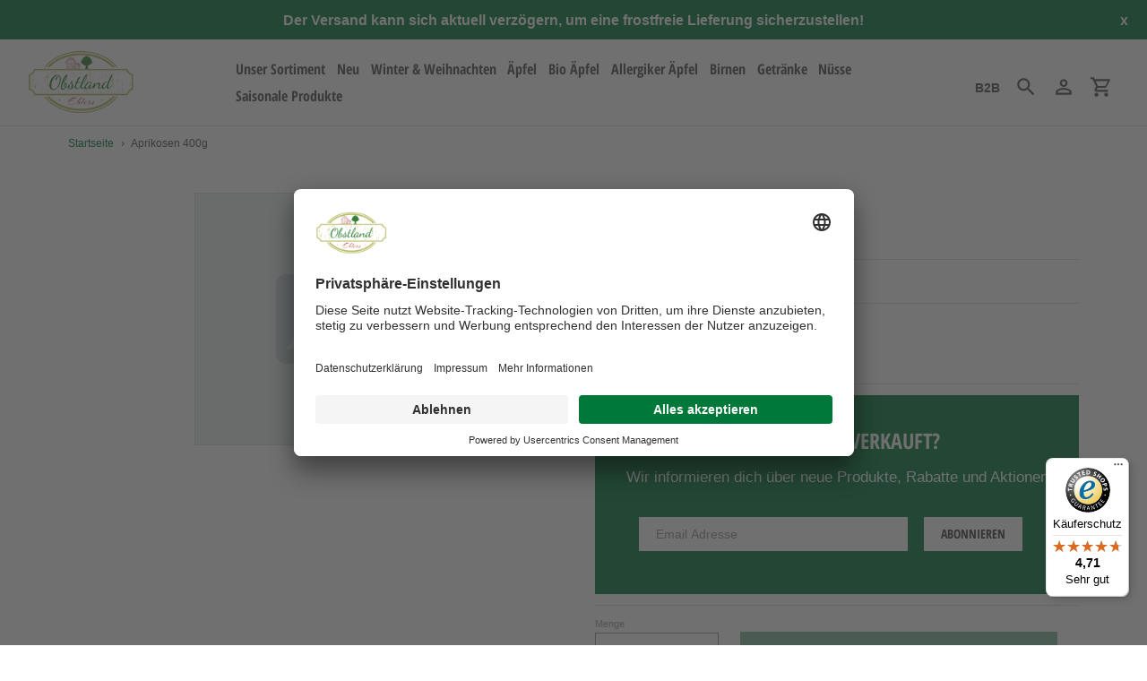

--- FILE ---
content_type: text/html; charset=utf-8
request_url: https://obstland-ehlers.de/products/aprikosen-schonend-getrocknet-200g
body_size: 21369
content:
<!doctype html>
<html class="no-js" lang="de">
<head>
  <script id="usercentrics-cmp" src="https://app.usercentrics.eu/browser-ui/latest/loader.js" data-settings-id="V5cQs0608HZqlP" async></script>

<!-- Usercentrices -->
<script type="text/javascript">
// create dataLayer
window.dataLayer = window.dataLayer || [];
function gtag() {
dataLayer.push(arguments);
}
// set "denied" as default for both ad and analytics storage, as well as ad_user_data and ad_personalization,
gtag("consent", "default", {
ad_user_data: "denied",
ad_personalization: "denied",
ad_storage: "denied",
analytics_storage: "denied",
wait_for_update: 2000 // milliseconds to wait for update
});
// Enable ads data redaction by default [optional]
gtag("set", "ads_data_redaction", true);
</script>
<script type="text/javascript">
// Google Tag Manager
(function(w, d, s, l, i) {
w[l] = w[l] || [];
w[l].push({
'gtm.start': new Date().getTime(),
event: 'gtm.js'
});
var f = d.getElementsByTagName(s)[0],
j = d.createElement(s),
dl = l != 'dataLayer' ? '&l=' + l : '';
j.async = true;
j.src =
'https://www.googletagmanager.com/gtm.js?id=' + i + dl;
f.parentNode.insertBefore(j, f);
})(window, document, 'script', 'dataLayer', 'GTM-WB2LQR5');
</script>
<!-- Usercentrices -->
  
  <!-- Pinterest Tag -->
  <script>
  !function(e){if(!window.pintrk){window.pintrk = function () {
  window.pintrk.queue.push(Array.prototype.slice.call(arguments))};var
    n=window.pintrk;n.queue=[],n.version="3.0";var
    t=document.createElement("script");t.async=!0,t.src=e;var
    r=document.getElementsByTagName("script")[0];
    r.parentNode.insertBefore(t,r)}}("https://s.pinimg.com/ct/core.js");
  pintrk('load', '2613276750573', {em: '<user_email_address>'});
  pintrk('page');
  </script>
  <noscript>
  <img height="1" width="1" style="display:none;" alt=""
    src="https://ct.pinterest.com/v3/?event=init&tid=2613276750573&pd[em]=<hashed_email_address>&noscript=1" />
  </noscript>
  <!-- end Pinterest Tag -->
  
  <meta charset="utf-8">
  <meta name="viewport" content="width=device-width,initial-scale=1">
  <meta name="theme-color" content="#dae9d7">
  <meta name="facebook-domain-verification" content="3ja6hsjymxczhavria4mramsgt94o4" />
  <meta name="msvalidate.01" content="AE7C10009154EAD2F788B373F9F34613" />

  <link rel="canonical" href="https://obstland-ehlers.de/products/aprikosen-schonend-getrocknet-200g">
  
  <link rel="preconnect" href="https://fonts.versacommerce.io">
  <link rel="preconnect" href="https://fonts.versacommerce.io" crossorigin>
  <link href="https://fonts.versacommerce.io/css2?family=Open+Sans+Condensed:wght@700&display=swap" rel="stylesheet">
  
  <link href="//static-3.versacommerce.de/floral-sprinkle-34_versacommerce_de/designs/new-design/assets/hello.css?245682" rel="stylesheet" type="text/css" media="all"/>
  <script src="//static-3.versacommerce.de/floral-sprinkle-34_versacommerce_de/designs/new-design/assets/hello.js?245682" type="text/javascript"></script><link rel="shortcut icon" href="//img.versacommerce.io/resize=32x32/canvas=0/++/static-2.versacommerce.de/floral-sprinkle-34_versacommerce_de/designs/new-design/assets/favicon_azhpss.ico?245682" type="image/png">
    
      <title>Aprikosen - entkernt, schonend getrocknet 400g</title>
    
  <meta name="description" content="Leckere getrockente Aprikosen aus vollreifen Früchten! Schonend getrocknet, 400g, der gesunde Snack"><!-- /snippets/social-meta-tags.liquid -->



    <meta name="description" content="Leckere getrockente Aprikosen aus vollreifen Früchten! Schonend getrocknet, 400g, der gesunde Snack"/>
  
  



<meta property="og:site_name" content="Obstland Ehlers">
<meta property="og:url" content="https://obstland-ehlers.de/products/aprikosen-schonend-getrocknet-200g">
<meta property="og:title" content="Aprikosen 400g">
<meta property="og:type" content="product">
<meta property="og:description" content="Leckere getrockente Aprikosen aus vollreifen Früchten! Schonend getrocknet, 400g, der gesunde Snack">

  <meta property="og:price:amount" content="2,89">
  <meta property="og:price:currency" content="EUR">

<meta property="og:image" content="http://img.versacommerce.io/resize=1200x1200/canvas=0/++/assets.versacommerce.de/images/b7b9eef6a10164f98f00361d5374bd66274e2058.png">
<meta property="og:image:secure_url" content="https://img.versacommerce.io/resize=1200x1200/canvas=0/++/assets.versacommerce.de/images/b7b9eef6a10164f98f00361d5374bd66274e2058.png">


<meta name="twitter:card" content="summary_large_image">
<meta name="twitter:title" content="Aprikosen 400g">
<meta name="twitter:description" content="Leckere getrockente Aprikosen aus vollreifen Früchten! Schonend getrocknet, 400g, der gesunde Snack">

<script src="https://ajax.googleapis.com/ajax/libs/jquery/1.9.1/jquery.min.js"></script>
  <link href="//static-1.versacommerce.de/floral-sprinkle-34_versacommerce_de/designs/new-design/assets/theme.css?245682" rel="stylesheet" type="text/css" media="all"/>

  <script>
    var theme = {
      strings: {
        addToCart: "In den Einkaufswagen legen",
        soldOut: "Ausverkauft",
        unavailable: "Nicht verfügbar",
        regularPrice: "Normaler Preis",
        sale: "Angebot",
        showMore: "Mehr anzeigen",
        showLess: "Weniger anzeigen",
        addressError: "Kann die Adresse nicht finden",
        addressNoResults: "Keine Ergebnisse für diese Adresse",
        addressQueryLimit: "Sie haben die Google- API-Nutzungsgrenze überschritten. Betrachten wir zu einem \u003Ca href=\"https:\/\/developers.google.com\/maps\/premium\/usage-limits\"\u003EPremium-Paket\u003C\/a\u003E zu aktualisieren.",
        authError: "Es gab ein Problem bei Google Maps Konto zu authentifizieren.",
        newWindow: "\u00d6ffnet ein neues Fenster.",
        external: "\u00d6ffnet externe Webseite.",
        newWindowExternal: "\u00d6ffnet externe Webseite in einem neuen Fenster."
      },
      moneyFormat: "{{amount}} \u20ac"
    }

    document.documentElement.className = document.documentElement.className.replace('no-js', 'js');
  </script>


  <!--[if (lte IE 9) ]><script src="//static-3.versacommerce.de/floral-sprinkle-34_versacommerce_de/designs/new-design/assets/match-media.min.js?245682" type="text/javascript"></script><![endif]--><!--[if (gt IE 9)|!(IE)]><!--><script src="//static-2.versacommerce.de/floral-sprinkle-34_versacommerce_de/designs/new-design/assets/lazysizes.js?245682" async="async"></script><!--<![endif]-->
  <!--[if lte IE 9]><script src="//static-4.versacommerce.de/floral-sprinkle-34_versacommerce_de/designs/new-design/assets/lazysizes.min.js?245682"></script><![endif]-->

  <!--[if (gt IE 9)|!(IE)]><!--><script src="//static-2.versacommerce.de/floral-sprinkle-34_versacommerce_de/designs/new-design/assets/vendor.js?245682" defer="defer"></script><!--<![endif]-->
  <!--[if lte IE 9]><script src="//static-2.versacommerce.de/floral-sprinkle-34_versacommerce_de/designs/new-design/assets/vendor.js?245682"></script><![endif]-->

  <!--[if (gt IE 9)|!(IE)]><!--><script src="//static-1.versacommerce.de/floral-sprinkle-34_versacommerce_de/designs/new-design/assets/theme.js?245682" defer="defer"></script><!--<![endif]-->
  <!--[if lte IE 9]><script src="//static-1.versacommerce.de/floral-sprinkle-34_versacommerce_de/designs/new-design/assets/theme.js?245682"></script><![endif]-->

  <script type="text/javascript">
  var Shopify = Shopify || {};
  Shopify.shop = "obstland-ehlers.de";
  Shopify.locale = "de";
  Shopify.routes = Shopify.routes || {};
  Shopify.routes.root = "/";
  Shopify.designMode = window.self !== window.top;
  Shopify.currency = { active: "EUR", rate: '1.0' };
  Shopify.loadFeatures = function(features) {
    if (Array.isArray(features)) {
      features.forEach(function(feature) {
        console.log('Loading feature:', feature.name, 'version:', feature.version);
        if (typeof feature.onLoad === 'function') {
          feature.onLoad();
        }
      });
    }
  };
</script>
<script type="module">!function(o){(o.Shopify=o.Shopify||{}).modules=!0}(window);</script>
<link rel="stylesheet" href="//obstland-ehlers.de/assets/shopify-compatibility.css">
<script type="application/json" id="all-sections-schemas">
  [{"name":{"de":"Produktseiten","en":"Produktseiten"},"settings":[{"type":"select","id":"image_size","label":{"de":"Foto-Gr\u00f6\u00dfe","en":"Foto-Gr\u00f6\u00dfe"},"options":[{"value":"small","label":{"de":"Klein","en":"Klein"}},{"value":"medium","label":{"de":"Mittel","en":"Mittel"}},{"value":"large","label":{"de":"Gro\u00df","en":"Gro\u00df"}}],"default":"medium"},{"type":"checkbox","id":"show_quantity_selector","label":{"de":"Quantit\u00e4ts-Auswahl anzeigen","en":"Quantit\u00e4ts-Auswahl anzeigen"},"default":false},{"type":"checkbox","id":"show_variant_labels","label":{"de":"Varianten-Etiketten anzeigen","en":"Varianten-Etiketten anzeigen"},"default":true},{"type":"checkbox","id":"show_sku","label":{"de":"Artikelnummer anzeigen","en":"Artikelnummer anzeigen"},"default":false},{"type":"checkbox","id":"show_vendor","label":{"de":"Lieferanten anzeigen","en":"Lieferanten anzeigen"},"default":false},{"type":"checkbox","id":"show_share_buttons","label":{"de":"Buttons f\u00fcr Social Media anzeigen","en":"Buttons f\u00fcr Social Media anzeigen"},"default":true}]}]
</script>
<link rel="stylesheet" href="//static-4.versacommerce.de/floral-sprinkle-34_versacommerce_de/designs/new-design/compiled_assets/styles.css">
<script type="text/javascript" id="__st">
  var __st={"pageurl":"obstland-ehlers.de/products/aprikosen-schonend-getrocknet-200g"};
</script>

  <script src="//static-2.versacommerce.de/floral-sprinkle-34_versacommerce_de/designs/new-design/assets/jquery.touchSwipe.min.js?245682" type="text/javascript"></script>

  <!-- START custom-css -->
  <style type="text/css" media="screen">
    
  </style>
  <!-- END custom-css -->

  <!-- START custom-html -->
  
  <!-- END custom-html -->

<!-- Google Tag Manager -->
<script>(function(w,d,s,l,i){w[l]=w[l]||[];w[l].push({'gtm.start':
new Date().getTime(),event:'gtm.js'});var f=d.getElementsByTagName(s)[0],
j=d.createElement(s),dl=l!='dataLayer'?'&l='+l:'';j.async=true;j.src=
'https://www.googletagmanager.com/gtm.js?id='+i+dl;f.parentNode.insertBefore(j,f);
})(window,document,'script','dataLayer','GTM-WB2LQR5');</script>
<!-- End Google Tag Manager -->


<!-- Google tag (gtag.js) -->
<script async src="https://www.googletagmanager.com/gtag/js?id=G-9QK59GFZ3F"></script>
<script>
  window.dataLayer = window.dataLayer || [];
  function gtag(){dataLayer.push(arguments);}
  gtag('js', new Date());

  gtag('config', 'G-9QK59GFZ3F');
  

  
   
   
     
     
     

        gtag('event', 'view_item', {
            "currency": 'EUR',
            
              'value': '2.89',
            
            "items": [
              
            ]
        });

        document.addEventListener('DOMContentLoaded', function() {
          let addToCartForm = document.querySelector('form[action$="/cart/add"]');
          addToCartForm.addEventListener("submit", (event) => {
            //console.log("addtocart event triggered");
            gtag('event', 'add_to_cart', {
              "currency": 'EUR',
              
                'value': '2.89',
                
                "items": [
                  
                ]
            });
          });
        });
     
    
  
</script>
<script>
  document.addEventListener("DOMContentLoaded", function() {
    try {
      if (window !== window.parent) {
        var hasContentForIndex = "product" == "index";
        var hasContentForPage = "product" == "page";
        var hasContentForProduct = "product" == "product";

        var hasContentForNotFoundTemplate = "product" == "404";
        var hasContentForArticle = "product" == "article";
        var hasContentForBlog = "product" == "blog";
        var hasContentForCart = "product" == "cart";
        var hasContentForCollection = "product" == "collection";
        var hasContentForAccount = "product" == "account";
        var hasContentForActivateAccount = "product" == "activate-account";
        var hasContentForAddresses = "product" == "addresses";
        var hasContentForLogin = "product" == "login";
        var hasContentForOrder = "product" == "order";
        var hasContentForRegister = "product" == "register";
        var hasContentForResetPassword = "product" == "reset-password";
        var hasContentForOrder = "product" == "order";
        var hasContentForListCollections = "product" == "list-collections";
        var hasContentForSearch = "product" == "search";
        
        var templateSuffix = ""
        var templateName = "product";

        var sectionIds = [];
        var sections = document.getElementsByClassName("shopify-section");

        for (i = 0; i < sections.length; i++) {
            var section = sections[i];
            var sectionId = section.getAttribute("data-section-file-name");
          
            var hasSubstringClass = false;
            var classNames = section.className.split(' ');
   
            for (var t = 0; t < classNames.length; t++) {
              if (classNames[t].includes('shopify-section-group')) {
                hasSubstringClass = true;
                break;
              }
            }

            if (!sectionId) {
              sectionId = section.getAttribute("data-section-id");
            }

            if (sectionId && (hasSubstringClass == false)) {
                sectionIds.push(sectionId);
            }
        }

        var uniqueSectionIds = sectionIds.filter(function(sectionId, index, self) {
            return index == self.indexOf(sectionId);
        });
				console.log(uniqueSectionIds);

        window.VERSACOMMERCE_SECTIONS = {staticSections: uniqueSectionIds, hasContentForIndex: hasContentForIndex, hasContentForPage: hasContentForPage, hasContentForProduct: hasContentForProduct,
          hasContentForNotFoundTemplate: hasContentForNotFoundTemplate, hasContentForArticle: hasContentForArticle, hasContentForBlog: hasContentForBlog, hasContentForCart: hasContentForCart,
          hasContentForCollection: hasContentForCollection, hasContentForAccount: hasContentForAccount, hasContentForActivateAccount: hasContentForActivateAccount, hasContentForAddresses: hasContentForAddresses,
          hasContentForLogin: hasContentForLogin, hasContentForOrder: hasContentForOrder, hasContentForRegister: hasContentForRegister, hasContentForResetPassword: hasContentForResetPassword,
          hasContentForOrder: hasContentForOrder, hasContentForListCollections: hasContentForListCollections, hasContentForSearch: hasContentForSearch, 
          templateSuffix: templateSuffix, templateName: templateName
        };
        window.VERSACOMMERCE_SECTION_URLS = {
            "Home": "floral-sprinkle-34.versacommerce.de",
            "Produkt": "floral-sprinkle-34.versacommerce.de/products/testapfel-22kg",
            "Produktgruppe": "floral-sprinkle-34.versacommerce.de/collections/19",
            "Warenkorb": "floral-sprinkle-34.versacommerce.de/cart"
        };

        if (window.console) {
            console.debug("uniqueSectionIds: " + uniqueSectionIds);
            console.debug("hasContentForIndex: " + hasContentForIndex);
            console.debug("hasContentForPage: " + hasContentForPage);
        }
          window.parent.postMessage({cmd: "filter-sections", args: window.VERSACOMMERCE_SECTIONS}, "*");
          window.parent.postMessage({cmd: "create-urls", args: window.VERSACOMMERCE_SECTION_URLS}, "*");
      }

    }
    catch(error) {}
  });
</script></head>

<body class="template-product">

  

  
  <a class="in-page-link visually-hidden skip-link" href="#MainContent">Direkt zum Inhalt</a>

  <div id="SearchDrawer" class="m-search drawer drawer--top" role="dialog" aria-modal="true" aria-label="Suchen">
    <div class="m-search__table">
      <div class="m-search__table-cell m-search__form-wrapper">
        <form class="search m-search__form" action="/search" method="get" role="search">
          <input class="search__input m-search__input" type="search" name="q" value="" placeholder="Suchen" aria-label="Suchen">
          <button class="m-search__submit search__submit btn--link" type="submit">
            <svg aria-hidden="true" focusable="false" role="presentation" class="m-icon m-icon--search" viewBox="0 0 24 24"><path d="m9.5 3c3.59 0 6.5 2.91 6.5 6.5 0 1.61-.59 3.09-1.56 4.23l.27.27h.79l5 5-1.5 1.5-5-5v-.79l-.27-.27c-1.14.97-2.62 1.56-4.23 1.56-3.59 0-6.5-2.91-6.5-6.5s2.91-6.5 6.5-6.5m0 2c-2.5 0-4.5 2-4.5 4.5s2 4.5 4.5 4.5 4.5-2 4.5-4.5-2-4.5-4.5-4.5z"/></svg>

            <span class="m-icon__fallback-text">Suchen</span>
          </button>
        </form>
      </div>
      <div class="m-search__table-cell text-right">
        <button type="button" class="btn--link m-search__close js-drawer-close">
					<svg aria-hidden="true" focusable="false" role="presentation" class="m-icon m-icon--close" viewBox="0 0 24 24"><path d="M19,6.41L17.59,5L12,10.59L6.41,5L5,6.41L10.59,12L5,17.59L6.41,19L12,13.41L17.59,19L19,17.59L13.41,12L19,6.41Z" /></svg>

          <span class="m-icon__fallback-text">Schließen (esc)</span>
        </button>
      </div>
    </div>
	</div>

  <div id='shopify-section-header' class='shopify-section ' data-section-id='header' data-section-file-name='header' data-theme-editor-section='{&quot;id&quot;:&quot;header&quot;,&quot;type&quot;:&quot;TODO&quot;,&quot;hidden&quot;:false}'><header class="astor-header" data-section-id="header" data-section-type="header-section" role="banner" style="min-height: 54px;">
	
	
	
		<style>
			.astor-header-announcement {
				background-color: #007839;
				color: #ffffff;
			}

			.astor-header-announcement--link:hover {
				

				color: #ffffff;
				
					
					background-color: #00b154;
				
			}
		</style>

		
			<div class="astor-header-announcement astor-header-announcement--link">
				<a href="https://obstland-ehlers.de/collections" style="color: #ffffff;">Der Versand kann sich aktuell verzögern, um eine frostfreie Lieferung sicherzustellen!</a>
				<span class="x-close-button">x</span>
			</div>
		
	


<script>
	$(document).ready(function(){
	  $(".x-close-button").click(function() {
	    $(".astor-header-announcement").fadeOut("slow");
	  });
	});
</script>

	
	<div class="astor-header__inner">
		<div class="astor-header__bar">
			<h1 class="astor-header__brand h2">
				
				
				
				

				
					<a href="/">
						
							<img src="//img.versacommerce.io/resize=x120/canvas=0/++/static-3.versacommerce.de//floral-sprinkle-34_versacommerce_de/designs/new-design/assets/logo_zfgug6.png" srcset="//img.versacommerce.io/resize=x120/canvas=0/++/static-3.versacommerce.de//floral-sprinkle-34_versacommerce_de/designs/new-design/assets/logo_zfgug6.png 1x, //img.versacommerce.io/resize=x240/canvas=0/++/static-3.versacommerce.de//floral-sprinkle-34_versacommerce_de/designs/new-design/assets/logo_zfgug6.png 2x" alt="Obstland Ehlers" style="max-width: 120px;">
							
						
					</a>
				
			</h1>
			
      <nav class="astor-nav" id="AccessibleNav" role="navigation">
			    <ul class="site-nav list--inline " id="SiteNav">
    
  
      
        <li>
          <a href="/collections" class="site-nav__link site-nav__link--main">
            <span class="site-nav__label">Unser Sortiment</span>
          </a>
        </li>
      
    
  
      
        <li>
          <a href="/collections/neu" class="site-nav__link site-nav__link--main">
            <span class="site-nav__label">Neu</span>
          </a>
        </li>
      
    
  
      
        <li>
          <a href="/collections/winter-and-weihnachten" class="site-nav__link site-nav__link--main">
            <span class="site-nav__label">Winter & Weihnachten</span>
          </a>
        </li>
      
    
  
      
        <li>
          <a href="/collections/aepfel" class="site-nav__link site-nav__link--main">
            <span class="site-nav__label">Äpfel</span>
          </a>
        </li>
      
    
  
      
        <li>
          <a href="/collections/bio-aepfel" class="site-nav__link site-nav__link--main">
            <span class="site-nav__label">Bio Äpfel</span>
          </a>
        </li>
      
    
  
      
        <li>
          <a href="/collections/allergiker-aepfel" class="site-nav__link site-nav__link--main">
            <span class="site-nav__label">Allergiker Äpfel</span>
          </a>
        </li>
      
    
  
      
        <li>
          <a href="/collections/birnen" class="site-nav__link site-nav__link--main">
            <span class="site-nav__label">Birnen</span>
          </a>
        </li>
      
    
  
      
        <li>
          <a href="/collections/getraenke" class="site-nav__link site-nav__link--main">
            <span class="site-nav__label">Getränke</span>
          </a>
        </li>
      
    
  
      
        <li>
          <a href="/collections/nuesse" class="site-nav__link site-nav__link--main">
            <span class="site-nav__label">Nüsse</span>
          </a>
        </li>
      
    
  
      
        <li>
          <a href="/collections/saisonale-produkte" class="site-nav__link site-nav__link--main">
            <span class="site-nav__label">Saisonale Produkte</span>
          </a>
        </li>
      
    
  </ul>

	    </nav>

      <script type="text/javascript">
        $(document).ready(function() {
          if (document.getElementsByClassName('collection-navigation-wrapper').length > 0) {
            var node = document.getElementById('AccessibleNav');
            node.style = "display: none;" // <---   WTF is this here?
          }
        });
      </script>

			<div class="astor-header-actions">
				<a style="color: #4d4d4d !important;" class="astor-header-actions__item" href="/pages/obst-fuer-das-unternehmen">
				  <strong>B2B</strong>
				</a>
				<button type="button" class="astor-header-actions__item js-drawer-open-top">
					<svg aria-hidden="true" focusable="false" role="presentation" class="m-icon m-icon--search" viewBox="0 0 24 24"><path d="m9.5 3c3.59 0 6.5 2.91 6.5 6.5 0 1.61-.59 3.09-1.56 4.23l.27.27h.79l5 5-1.5 1.5-5-5v-.79l-.27-.27c-1.14.97-2.62 1.56-4.23 1.56-3.59 0-6.5-2.91-6.5-6.5s2.91-6.5 6.5-6.5m0 2c-2.5 0-4.5 2-4.5 4.5s2 4.5 4.5 4.5 4.5-2 4.5-4.5-2-4.5-4.5-4.5z"/></svg>

					<span class="m-icon__fallback-text">Suchen</span>
				</button>

				
					
						<a href="/account/login" class="astor-header-actions__item astor-header__account">
							<svg aria-hidden="true" focusable="false" role="presentation" class="m-icon m-icon--login" viewBox="0 0 24 24"><path d="M12,4C14.21,4 16,5.79 16,8C16,10.21 14.21,12 12,12C9.79,12 8,10.21 8,8C8,5.79 9.79,4 12,4M12,6C10.9,6 10,6.9 10,8C10,9.1 10.9,10 12,10C13.1,10 14,9.1 14,8C14,6.9 13.1,6 12,6M12,13C14.67,13 20,14.33 20,17V20H4V17C4,14.33 9.33,13 12,13M12,14.9C9.03,14.9 5.9,16.36 5.9,17V18.1H18.1V17C18.1,16.36 14.97,14.9 12,14.9Z" /></svg>

							<span class="m-icon__fallback-text">Einloggen</span>
						</a>
					
				

				<a href="/cart" class="astor-header-actions__item astor-header__cart">
					<svg aria-hidden="true" focusable="false" role="presentation" class="m-icon m-icon--cart" viewBox="0 0 24 24"><path d="M17,18C18.1,18 19,18.9 19,20C19,21.1 18.1,22 17,22C15.89,22 15,21.1 15,20C15,18.89 15.89,18 17,18M1,2H4.27L5.21,4H20C20.55,4 21,4.45 21,5C21,5.17 20.95,5.34 20.88,5.5L17.3,11.97C16.96,12.58 16.3,13 15.55,13H8.1L7.2,14.63L7.17,14.75C7.17,14.89 7.28,15 7.42,15H19V17H7C5.89,17 5,16.1 5,15C5,14.65 5.09,14.32 5.24,14.04L6.6,11.59L3,4H1V2M7,18C8.1,18 9,18.9 9,20C9,21.1 8.1,22 7,22C5.89,22 5,21.1 5,20C5,18.89 5.89,18 7,18M16,11L18.78,6H6.14L8.5,11H16Z" /></svg>

					<span class="m-icon__fallback-text">Einkaufswagen</span>
					
				</a>

				

				
					<button type="button" class="astor-header-actions__item astor-header-actions__item--menu astor-header__menu js-mobile-nav-toggle mobile-nav--open" aria-controls="navigation"  aria-expanded="false" aria-label="Menü">
						<svg aria-hidden="true" focusable="false" role="presentation" class="m-icon m-icon--menu" viewBox="0 0 24 24"><path d="M3,6H21V8H3V6M3,11H21V13H3V11M3,16H21V18H3V16Z" /></svg>

						<svg aria-hidden="true" focusable="false" role="presentation" class="m-icon m-icon--close" viewBox="0 0 24 24"><path d="M19,6.41L17.59,5L12,10.59L6.41,5L5,6.41L10.59,12L5,17.59L6.41,19L12,13.41L17.59,19L19,17.59L13.41,12L19,6.41Z" /></svg>

					</button>
				
			</div>
		</div>

		<nav class="mobile-nav-wrapper medium-up--hide" role="navigation">
			<ul id="MobileNav" class="mobile-nav">
				<li class="mobile-nav__item border-bottom">
						
							<a href="/collections" class="mobile-nav__link">
								<span class="mobile-nav__label">Unser Sortiment</span>
							</a>
						
					</li>
				<li class="mobile-nav__item border-bottom">
						
							<a href="/collections/neu" class="mobile-nav__link">
								<span class="mobile-nav__label">Neu</span>
							</a>
						
					</li>
				<li class="mobile-nav__item border-bottom">
						
							<a href="/collections/winter-and-weihnachten" class="mobile-nav__link">
								<span class="mobile-nav__label">Winter & Weihnachten</span>
							</a>
						
					</li>
				<li class="mobile-nav__item border-bottom">
						
							<a href="/collections/aepfel" class="mobile-nav__link">
								<span class="mobile-nav__label">Äpfel</span>
							</a>
						
					</li>
				<li class="mobile-nav__item border-bottom">
						
							<a href="/collections/bio-aepfel" class="mobile-nav__link">
								<span class="mobile-nav__label">Bio Äpfel</span>
							</a>
						
					</li>
				<li class="mobile-nav__item border-bottom">
						
							<a href="/collections/allergiker-aepfel" class="mobile-nav__link">
								<span class="mobile-nav__label">Allergiker Äpfel</span>
							</a>
						
					</li>
				<li class="mobile-nav__item border-bottom">
						
							<a href="/collections/birnen" class="mobile-nav__link">
								<span class="mobile-nav__label">Birnen</span>
							</a>
						
					</li>
				<li class="mobile-nav__item border-bottom">
						
							<a href="/collections/getraenke" class="mobile-nav__link">
								<span class="mobile-nav__label">Getränke</span>
							</a>
						
					</li>
				<li class="mobile-nav__item border-bottom">
						
							<a href="/collections/nuesse" class="mobile-nav__link">
								<span class="mobile-nav__label">Nüsse</span>
							</a>
						
					</li>
				<li class="mobile-nav__item">
						
							<a href="/collections/saisonale-produkte" class="mobile-nav__link">
								<span class="mobile-nav__label">Saisonale Produkte</span>
							</a>
						
					</li>
				
				
			</ul>
		</nav>
  </div>
</header>

<script type="application/ld+json">
{
  "@context": "http://schema.org",
  "@type": "Organization",
  "name": "Obstland Ehlers",
  
    
    "logo": "https://img.versacommerce.io/resize=1650x/canvas=0/++/static-3.versacommerce.de//floral-sprinkle-34_versacommerce_de/designs/new-design/assets/logo_zfgug6.png",
  
  "sameAs": [
    "",
    "https://www.facebook.com/obstlandehlers/",
    "",
    "https://www.instagram.com/obstland.ehlers/",
    "",
    "",
    "",
    ""
  ],
  "url": "https://obstland-ehlers.de"
}
</script>




</div>

  <div class="page-container" id="PageContainer">
    <main class="main-content full-width js-focus-hidden" id="MainContent" role="main" tabindex="-1">
      <div class="page-content">    
        
          
<div id="breadcrumb" class="page-width" aria-label="breadcrumbs">
  <a href="/" title="Zurück zur Startseite">Startseite</a>
  
    
    <span aria-hidden="true">&rsaquo;</span>
    <span>Aprikosen 400g</span>
  
</div>


        
        

<div id='shopify-section-product-template' class='shopify-section ' data-section-id='product-template' data-section-file-name='product-template' data-theme-editor-section='{&quot;id&quot;:&quot;product-template&quot;,&quot;type&quot;:&quot;TODO&quot;,&quot;hidden&quot;:false}'>
   

   











<div class="product-page-wrapper">
  <div class="astor-container product-overview"
    id="ProductSection-product-template"
    data-section-id="product-template"
    data-section-type="product"
    data-enable-history-state="true"
  >
    
    <div class="product-image-info-wrapper page-width"> 
      <div class="grid product-single">
        <div class="grid__item medium-up--one-half">
          
          <div class="astor-product-gallery">
            <div class="astor-product-gallery__featured">
              <div class="astor-product-media astor-product-media--boxed"><div class="astor-product-media__image">
                  <img src="//static-3.versacommerce.de/floral-sprinkle-34_versacommerce_de/designs/new-design/assets/missing_image.svg?245682" alt="" data-featured-image  data-image-id="">
                </div>
              </div>
            </div>
    
            
            
          </div>
        </div>
    
        <div class="grid__item medium-up--one-half">
          <div class="product-single__meta">
            <div class="astor-product">
              
                
              
    
              <div class="astor-product__title">
                <h1>
                  Aprikosen 400g
                </h1>
    
                <h3>
                  schonend getrocknete Aprikosen
                </h3>
                
                <div class="zertifikat-wrapper">
                  
                  
                </div>
              </div>
            
              
              
    
              
    
              <div class="astor-section" id="stock-info">
                  <p style="color: $color-sale-text"><b> Nur noch <strong class="variant-inventory-in-stock">0</strong> verfügbar </b></p>
              </div>
    
              
              <div class="astor-section">
                <!-- snippet/product-price.liquid -->

<style>
  .priceText {font-size: 20px; font-weight: bold; }
  .priceRow {display: flex; flex-direction: row}  
  .totalPrice {text-decoration: line-through;}
  .strikePrice {color: red; text-decoration: line-through; padding-right: 12px;}
  .discountPrice {color: #007839; padding-right: 12px;}
</style>


  <div class="astor-product-price" data-price>
    <div class="astor-product-price__item astor-product-price__item--regular" data-regular-price>
      
        
          <div class="astor-product-price__value">
            Ausverkauft
          </div>
        
      
    </div>
  
  
  </div>



    
                <div class="astor-text-small astor-text-small--block astor-text-light">inkl.  <span class="product-tax-amount">0,19 €</span> (7.0% MwSt.)<br>
                        zzgl. <a href='/pages/versand' target='_blank' class='tax-shipping-info'>Versandkosten</a></div>
              </div>
              
              
              
                <div class="astor-section sold-out">
                  
                  <!-- Begin Mailchimp Signup Form -->
<link href="//cdn-images.mailchimp.com/embedcode/horizontal-slim-10_7.css" rel="stylesheet" type="text/css">
<style type="text/css">
	#mc_embed_signup{clear:left; font:14px Helvetica,Arial,sans-serif; width:100%;}
	/* Add your own Mailchimp form style overrides in your site stylesheet or in this style block.
	   We recommend moving this block and the preceding CSS link to the HEAD of your HTML file. */
</style>
<div class="" id="mc_embed_signup"  style="margin-top: 12px" >
<form action="https://gmx.us6.list-manage.com/subscribe/post?u=95affe0ae147c981767926f4f&amp;id=affd295ad5" method="post" id="mc-embedded-subscribe-form" name="mc-embedded-subscribe-form" class="validate" target="_blank" novalidate>
    <div id="mc_embed_signup_scroll">
	<label for="mce-EMAIL">
  	
  	  Produkt ausverkauft?  
  	
	</label>
	
	  <p>Wir informieren dich über neue Produkte, Rabatte und Aktionen</p>
	
	<input type="email" value="" name="EMAIL" class="email-input" id="mce-EMAIL" placeholder="Email Adresse" required>
    <!-- real people should not fill this in and expect good things - do not remove this or risk form bot signups-->
    <div style="position: absolute; left: -5000px;" aria-hidden="true"><input type="text" name="b_95affe0ae147c981767926f4f_affd295ad5" tabindex="-1" value=""></div>
    <div class="clear"><input type="submit" value="Abonnieren" name="subscribe" id="mc-embedded-subscribe" class="btn-newsletter btn--secondary"></div>
    </div>
</form>
</div>





 
                </div> 
              
    
              
    
              
                <div id="error-quantity-product-template" class="form-message form-message--error product__quantity-error hide" tabindex="-1">
                  <svg aria-hidden="true" focusable="false" role="presentation" class="m-icon m-icon--error" viewBox="0 0 24 24"><path d="M12,2L1,21H23M12,6L19.53,19H4.47M11,10V14H13V10M11,16V18H13V16" /></svg>
 Die Menge muss 1 oder mehr sein
                </div>
              
    
              
              
              <form class="product-form product-form-product-template shopify-product-form" novalidate="novalidate" method="post" action="/cart/add" enctype="multipart/form-data" id="product_form_1817643">
  <input type="hidden" name="form_type" value="product">
  <input type="hidden" name="utf8" value="✓">
  
  <div class="product-variants__container filled" style="display: none;">
              <div class="product-form__item product-form__item--variant-select no-variants">
                <select name="id" id="ProductSelect-product-template" class="product-form__variants" onchange="window.location.href=($('.product-form__variants').find(':selected').data('url'));">
                
                <div class="product-variant-wrapper">
                  
                  
                    
                      <option disabled="disabled">Aprikosen 400g - Ausverkauft</option>
                    
                  
                  
                </div>
                  
                </select>
              </div>
            </div>
            
  
  
             <div class="product-variants__container filled">
              
            
            
               
             
             
            
            
              <div class="product-form__item product-form__item--variant-select no-variants">
                
                  <div class="product-variant-wrapper" name="id" id="ProductSelect-product-template">
                    
                    
                      
                        <a href="/products/aprikosen-schonend-getrocknet-200g" class="product-variant sold-out  filled "  data-url="/products/aprikosen-schonend-getrocknet-200g" value="1817643">
                         
                         
                         
                          400g
                         
                         
                        </a>
                      
                    
                  </div>
                 
              </div>
              
            </div>
          
          
         
            
            
            
            
            
                <div class="astor-columns quantiy-and-add-to-cart-wrapper">
                  <div class="astor-columns__child quantity-wrapper">
                    
                      <div class="astor-form-item">
                        <label for="Quantity-product-template" class="astor-form-label">Menge</label>
                        <input type="number" id="Quantity-product-template" name="quantity" value="1" min="1" class="product-form__input" pattern="[0-9]*">
                      </div>
                    
                  </div>
    
                  <div class="astor-columns__child astor-form-buttons add-to-cart-wrapper">
                    
                    
    
                    
                    
    
                    
                    
    
                    <button type="submit" name="add" id="AddToCart-product-template"  disabled="disabled" class="btn product-form__cart-submit">
                      <span id="AddToCartText-product-template">
                        
                          Ausverkauft
                        
                      </span>
                    </button>
    
                    
                  </div>
                </div>
</form>

              
  
              
             
              
              
              
              <div class="astor-section astor-section--blank estimated-delivery" id="delivery">
                <h2>Lieferung & Versand</h2>
                
                  <form id="product-shipment-form" action="/cart/add/1817643" method="post" novalidate="true"  id="cartform">
                    <ul class="astor-spec-list estimated-delivery-date">
                      
                        <li class="astor-spec-list__item">
                          
                            <div class="l-split l-split--force">
                              <dl class="astor-def-list l-split__child">
                                <dt>DHL Paket bis 4,99Kg</dt>
                                <dd>
                                  <b>6,99 €</b>
                                </dd>
                              </dl>
                              <div class="l-split__child custom-estimated-delivery">
                                
                                  <dl class="astor-def-list l-split__child">
                                    
                                      <dd><b>Derzeit nicht lieferbar</b></dd>
                                    
                                  </dl>
                                
                              </div>
                              
                            </div>
                          
                        </li>
                      
                        <li class="astor-spec-list__item">
                          
                            <div class="l-split l-split--force">
                              <dl class="astor-def-list l-split__child">
                                <dt>DPD Express bis 30Kg</dt>
                                <dd>
                                  <b>13,00 €</b>
                                </dd>
                              </dl>
                              <div class="l-split__child custom-estimated-delivery">
                                
                                  <dl class="astor-def-list l-split__child">
                                    
                                      <dd><b>Derzeit nicht lieferbar</b></dd>
                                    
                                  </dl>
                                
                              </div>
                              
                            </div>
                          
                        </li>
                      
                        <li class="astor-spec-list__item">
                          
                            <div class="l-split l-split--force">
                              <dl class="astor-def-list l-split__child">
                                <dt>DHL Express</dt>
                                <dd>
                                  <b>19,99 €</b>
                                </dd>
                              </dl>
                              <div class="l-split__child custom-estimated-delivery">
                                
                                  <dl class="astor-def-list l-split__child">
                                    
                                      <dd><b>Derzeit nicht lieferbar</b></dd>
                                    
                                  </dl>
                                
                              </div>
                              
                            </div>
                          
                        </li>
                      
                    </ul>
                  </form>
                
                
                  
                  
                  <div class="alternative-amount-wrapper">
                    
                    
                    
                  </div>
              </div>
              
              
            </div>
          </div><p class="visually-hidden" data-product-status
            aria-live="polite"
            role="status"
          ></p>
        </div>
      </div>
    </div>
  </div>
  
  
<div class="icon-container-wrapper">
  <div class="icon-container-info page-width">
    
    
    
    
      
      

      <div class="icon-container-info-item">
        <img class="icon-container-info-icon" src=//static-4.versacommerce.de/floral-sprinkle-34_versacommerce_de/designs/new-design/assets/icons/white/icon_22.png?245682>
        <span class="icon-container-info-title">NEU im Shop</span>
      </div>
    
      
      

      <div class="icon-container-info-item">
        <img class="icon-container-info-icon" src=//static-2.versacommerce.de/floral-sprinkle-34_versacommerce_de/designs/new-design/assets/icons/white/icon_05.png?245682>
        <span class="icon-container-info-title">Saisonal</span>
      </div>
      
  </div>
</div>

  
  <div class="product-taste-and-description-wrapper">
    <div class="product-taste-and-description page-width">
      
        
      
      
       <!--if there are no product properties, we can set the remaining container to page width -->
      
        <div class="astor-container astor-container--alternative product-description page-width">
      
          <div class="astor-columns astor-colums--spacing">
            <div class="astor-columns__child">
              
      
              <div class="product-single__description astor-section astor-section--blank" id="description">
                <h2>Über die getrockneten Aprikosen<br></h2>
<p>Leckere, <strong>sonnenreif geerntete</strong> und <strong>schonend getrocknete</strong> Aprikosen. </p>
<p>Getrocknete Aprikosen eignen sich hervorragend als kleiner Snack zwischendurch und sind besonders zum <strong>Backen und Koche</strong>n zu empfehlen. Sie verleihen Deinen Gerichten einen natürlich süßen Geschmack. </p>
<h2>Übrigens:</h2>
<p>Unsere Aprikosen sind zudem eine <strong>leckere Nährstoffquelle für Ballaststoffe und Spurenelemente</strong>. Perfekt für Freizeitaktivitäten wie wandern oder nach dem Sport.</p>
<p>Aprikosen, getrocknet, </p><p>Herkunftsland: Türkei,entsteint , ganz; Antioxidationsmittel: Schwefeldioxid  </p>
              </div>
            </div>
            
            
  
          </div>
        </div>  
    </div>
  </div>
</div>



<div class="astor-container page-width recommendations-container">
  
  
    <div id="recommendations-slider" class="grid__item ">
     <div class="custom-headline">
        <span class="headline-left-wrapper"></span>
          <h2 class="product-recommendations__group-title">
            Empfohlene Produkte
            
            
          </h2>
        <span class="headline-right-wrapper"></span>
      </div>

      
        
        <div class="product-recommendations__flex-container">
          

            
   <a class="collection-item-wrapper" href=/products/bratapfel-set>
    <div class="collection-item-image-banner-wrapper">
      <div class="collection-item-banner ">
        
          
            
          
        
      </div>
      
      
      <img
        id="ProductCardImage-product-template-1805794"
        class="collection-item-image"
        src="//img.versacommerce.io/resize=250x250/canvas=250x250/++/assets.versacommerce.de/images/1ad982046cf18f42dc1bbfc7aa210e75d0599b98.png"
        data-src="//img.versacommerce.io/resize=250x250/canvas=250x250/++/assets.versacommerce.de/images/1ad982046cf18f42dc1bbfc7aa210e75d0599b98.png"
        data-widths="[180, 360, 540, 720, 900, 1080, 1296, 1512, 1728, 2048]"
        data-aspectratio="1.0"
        data-sizes="auto"
        alt="Produktbild"
      />
    </div>
    
    
    <div class="collection-item-description-wrapper">
      <div class="collection-item-description-title">
      
        Bratapfel-Set 
      
      </div>
  
      
        
        <div class="collection-item-description-subtitle">
          Das leckere Bratapfel-Set für Zuhause
        </div>
      
    </div>
  
    <div class="collection-item-price-wrapper" >
      
        
          <div class="collection-item-price-total" data-regular-price>
            
            <div class="-collection-details__price">
              6,95 €
            </div>
            
            <div class="collection-item-price-entity">
              
                6,95 € / Set
              
            </div>
            
          </div>
          
      
    </div>
    
    <button type="submit" name="gotoproduct" class="collection-item-button">
      Zum Produkt 
    </button>
  </a>

   <a class="collection-item-wrapper" href=/products/rockit-apple>
    <div class="collection-item-image-banner-wrapper">
      <div class="collection-item-banner  neue-ernte ">
        
          
            Ernte 2025
          
        
      </div>
      
      
      <img
        id="ProductCardImage-product-template-1793354"
        class="collection-item-image"
        src="//img.versacommerce.io/resize=250x250/canvas=250x250/++/assets.versacommerce.de/images/d01fa24c5ffa80b2949c736d7396efc2fab9c75d.jpg"
        data-src="//img.versacommerce.io/resize=250x250/canvas=250x250/++/assets.versacommerce.de/images/d01fa24c5ffa80b2949c736d7396efc2fab9c75d.jpg"
        data-widths="[180, 360, 540, 720, 900, 1080, 1296, 1512, 1728, 2048]"
        data-aspectratio="1.0"
        data-sizes="auto"
        alt="Produktbild"
      />
    </div>
    
    
    <div class="collection-item-description-wrapper">
      <div class="collection-item-description-title">
      
        Rockit®Apple - Push-Pack  
      
      </div>
  
      
        
        <div class="collection-item-description-subtitle">
          Der Snack- Apfel Kl.1
        </div>
      
    </div>
  
    <div class="collection-item-price-wrapper" >
      
        
          <div class="collection-item-price-total" data-regular-price>
            
            <div class="-collection-details__price">
              2,69 €
            </div>
            
            <div class="collection-item-price-entity">
              
                7,27 € / KG
              
            </div>
            
          </div>
          
      
    </div>
    
    <button type="submit" name="gotoproduct" class="collection-item-button">
      Zum Produkt 
    </button>
  </a>

   <a class="collection-item-wrapper" href=/products/apfelsaft-5-liter-bag-in-box>
    <div class="collection-item-image-banner-wrapper">
      <div class="collection-item-banner ">
        
          
            
          
        
      </div>
      
      
      <img
        id="ProductCardImage-product-template-1701155"
        class="collection-item-image"
        src="//img.versacommerce.io/resize=250x250/canvas=250x250/++/assets.versacommerce.de/images/44f0796abf4962ca2e14b33b21c9962b8a63e3df.jpg"
        data-src="//img.versacommerce.io/resize=250x250/canvas=250x250/++/assets.versacommerce.de/images/44f0796abf4962ca2e14b33b21c9962b8a63e3df.jpg"
        data-widths="[180, 360, 540, 720, 900, 1080, 1296, 1512, 1728, 2048]"
        data-aspectratio="1.0"
        data-sizes="auto"
        alt="Produktbild"
      />
    </div>
    
    
    <div class="collection-item-description-wrapper">
      <div class="collection-item-description-title">
      
        Apfelsaft
      
      </div>
  
      
        
        <div class="collection-item-description-subtitle">
          5 Liter Bag in Box,  Altländer Apfelsaft naturtrüb
        </div>
      
    </div>
  
    <div class="collection-item-price-wrapper" >
      
        
          <div class="collection-item-price-total" data-regular-price>
            
            <div class="-collection-details__price">
              9,50 €
            </div>
            
            <div class="collection-item-price-entity">
              
                1,90 € / Liter
              
            </div>
            
          </div>
          
      
    </div>
    
    <button type="submit" name="gotoproduct" class="collection-item-button">
      Zum Produkt 
    </button>
  </a>

   <a class="collection-item-wrapper" href=/products/wellant-apfel-aus-dem-alten-land>
    <div class="collection-item-image-banner-wrapper">
      <div class="collection-item-banner  neue-ernte ">
        
          
            Ernte 2025
          
        
      </div>
      
      
      <img
        id="ProductCardImage-product-template-1725691"
        class="collection-item-image"
        src="//img.versacommerce.io/resize=250x250/canvas=250x250/++/assets.versacommerce.de/images/310d9fdaa09260aef04a83027346e39866c3071b.jpg"
        data-src="//img.versacommerce.io/resize=250x250/canvas=250x250/++/assets.versacommerce.de/images/310d9fdaa09260aef04a83027346e39866c3071b.jpg"
        data-widths="[180, 360, 540, 720, 900, 1080, 1296, 1512, 1728, 2048]"
        data-aspectratio="1.0"
        data-sizes="auto"
        alt="Produktbild"
      />
    </div>
    
    
    <div class="collection-item-description-wrapper">
      <div class="collection-item-description-title">
      
        Wellant Apfel 
      
      </div>
  
      
        
        <div class="collection-item-description-subtitle">
          Der Alleskönner Kl.I , Allergiker Apfel Wellant 
        </div>
      
    </div>
  
    <div class="collection-item-price-wrapper" >
      
        
          <div class="collection-item-price-total" data-regular-price>
            
            <div class="-collection-details__price">
              6,99 €
            </div>
            
            <div class="collection-item-price-entity">
              
                3,18 € / KG
              
            </div>
            
          </div>
          
      
    </div>
    
    <button type="submit" name="gotoproduct" class="collection-item-button">
      Zum Produkt 
    </button>
  </a>

            

          
        </div>
      
    </div>
  

    <div class="text-center return-link-wrapper page-width">
      <a href="" class="btn btn--secondary btn--has-icon-before return-link">
        <svg aria-hidden="true" focusable="false" role="presentation" class="m-icon m-icon--arrow-left" viewBox="0 0 24 24"><path d="M20,11V13H8L13.5,18.5L12.08,19.92L4.16,12L12.08,4.08L13.5,5.5L8,11H20Z" /></svg>

        Zurück zu 
      </a>
    </div>
</div>


  <script type="application/json" id="ProductJson-product-template">
    {"id":1817643,"title":"Aprikosen 400g","handle":"aprikosen-schonend-getrocknet-200g","description":"\u003Ch2\u003E\u00dcber die getrockneten Aprikosen\u003Cbr\u003E\u003C\/h2\u003E\r\n\u003Cp\u003ELeckere, \u003Cstrong\u003Esonnenreif geerntete\u003C\/strong\u003E und \u003Cstrong\u003Eschonend getrocknete\u003C\/strong\u003E Aprikosen. \u003C\/p\u003E\r\n\u003Cp\u003EGetrocknete Aprikosen eignen sich hervorragend als kleiner Snack zwischendurch und sind besonders zum \u003Cstrong\u003EBacken und Koche\u003C\/strong\u003En zu empfehlen. Sie verleihen Deinen Gerichten einen natürlich süßen Geschmack. \u003C\/p\u003E\r\n\u003Ch2\u003E\u00dcbrigens:\u003C\/h2\u003E\r\n\u003Cp\u003EUnsere Aprikosen sind zudem eine \u003Cstrong\u003Eleckere Nährstoffquelle für Ballaststoffe und Spurenelemente\u003C\/strong\u003E. Perfekt für Freizeitaktivitäten wie wandern oder nach dem Sport.\u003C\/p\u003E\r\n\u003Cp\u003EAprikosen, getrocknet, \u003C\/p\u003E\u003Cp\u003EHerkunftsland: Türkei,entsteint , ganz; Antioxidationsmittel: Schwefeldioxid  \u003C\/p\u003E","published_at":null,"created_at":"2020-11-23T02:07:27+01:00","vendor":"Obstland Ehlers","type":"\u00c4pfel","tags":[],"price":"2.89","price_min":"2.89","price_max":"2.89","available":false,"price_varies":false,"compare_at_price":null,"compare_at_price_min":"0.0","compare_at_price_max":"0.0","compare_at_price_varies":false,"images":["\/\/img.versacommerce.io\/++\/assets.versacommerce.de\/images\/b7b9eef6a10164f98f00361d5374bd66274e2058.png"],"featured_image":"\/\/img.versacommerce.io\/++\/assets.versacommerce.de\/images\/b7b9eef6a10164f98f00361d5374bd66274e2058.png","options":["Title"],"option1":"0.3","option2":"","option3":"","variants":[{"id":1817643,"title":"Default Title","subtitle":"schonend getrocknete Aprikosen","options":["Default Title"],"option1":"Default Title","option2":null,"option3":null,"price":"2.89","weight":0.6,"compare_at_price":null,"inventory_quantity":0,"inventory_management":null,"inventory_policy":"deny","available":false,"sku":"7356-5000-2000","requires_shipping":true,"taxable":true,"barcode":"4061345635865","tax_rate":"7.0","tax_amount":"0.189065420560747663551401869","description":"\u003Ch2\u003E\u00dcber die getrockneten Aprikosen\u003Cbr\u003E\u003C\/h2\u003E\r\n\u003Cp\u003ELeckere, \u003Cstrong\u003Esonnenreif geerntete\u003C\/strong\u003E und \u003Cstrong\u003Eschonend getrocknete\u003C\/strong\u003E Aprikosen. \u003C\/p\u003E\r\n\u003Cp\u003EGetrocknete Aprikosen eignen sich hervorragend als kleiner Snack zwischendurch und sind besonders zum \u003Cstrong\u003EBacken und Koche\u003C\/strong\u003En zu empfehlen. Sie verleihen Deinen Gerichten einen natürlich süßen Geschmack. \u003C\/p\u003E\r\n\u003Ch2\u003E\u00dcbrigens:\u003C\/h2\u003E\r\n\u003Cp\u003EUnsere Aprikosen sind zudem eine \u003Cstrong\u003Eleckere Nährstoffquelle für Ballaststoffe und Spurenelemente\u003C\/strong\u003E. Perfekt für Freizeitaktivitäten wie wandern oder nach dem Sport.\u003C\/p\u003E\r\n\u003Cp\u003EAprikosen, getrocknet, \u003C\/p\u003E\u003Cp\u003EHerkunftsland: Türkei,entsteint , ganz; Antioxidationsmittel: Schwefeldioxid  \u003C\/p\u003E","vendor":"Obstland Ehlers","mpn_code":"","type":"\u00c4pfel","isbn_code":"","asin_code":"","ebay_code":"","base_price":"0.7225","base_quantity":1,"base_unit":"100 Gramm","single_properties":[],"featured_image":{"id":22671652,"position":0,"src":"\/\/img.versacommerce.io\/++\/assets.versacommerce.de\/images\/b7b9eef6a10164f98f00361d5374bd66274e2058.png","variant_ids":[1817643]},"featured_media":null,"image":"\/\/img.versacommerce.io\/++\/assets.versacommerce.de\/images\/b7b9eef6a10164f98f00361d5374bd66274e2058.png","images":[{"id":22671652,"position":0,"src":"\/\/img.versacommerce.io\/++\/assets.versacommerce.de\/images\/b7b9eef6a10164f98f00361d5374bd66274e2058.png","variant_ids":[1817643]}],"bulk_discounts":{},"recommendations":[{"title":"Das leckere Bratapfel-Set für Zuhause","featured_image":"\/\/img.versacommerce.io\/++\/assets.versacommerce.de\/images\/1ad982046cf18f42dc1bbfc7aa210e75d0599b98.png","price":6.95,"tax_amount":0.4546728971962617,"tax_rate":7.0,"new":false,"featured":false,"compare_at_price":null,"available":true,"url":"\/products\/bratapfel-set","id":1805794},{"title":"Der Snack- Apfel Kl.1","featured_image":"\/\/img.versacommerce.io\/++\/assets.versacommerce.de\/images\/d01fa24c5ffa80b2949c736d7396efc2fab9c75d.jpg","price":2.69,"tax_amount":0.17598130841121495,"tax_rate":7.0,"new":true,"featured":false,"compare_at_price":null,"available":true,"url":"\/products\/rockit-apple","id":1793354},{"title":"5 Liter Bag in Box,  Altländer Apfelsaft naturtrüb","featured_image":"\/\/img.versacommerce.io\/++\/assets.versacommerce.de\/images\/44f0796abf4962ca2e14b33b21c9962b8a63e3df.jpg","price":9.5,"tax_amount":1.5168067226890756,"tax_rate":19.0,"new":false,"featured":false,"compare_at_price":null,"available":true,"url":"\/products\/apfelsaft-5-liter-bag-in-box","id":1701155},{"title":"Der Alleskönner Kl.I , Allergiker Apfel Wellant ","featured_image":"\/\/img.versacommerce.io\/++\/assets.versacommerce.de\/images\/310d9fdaa09260aef04a83027346e39866c3071b.jpg","price":6.99,"tax_amount":0.4572897196261682,"tax_rate":7.0,"new":true,"featured":false,"compare_at_price":null,"available":true,"url":"\/products\/wellant-apfel-aus-dem-alten-land","id":1725691}],"calculates_base":true,"url":"\/products\/aprikosen-schonend-getrocknet-200g","shipping_types_count":3,"shipping_types":[{"id":27571,"title":"DHL Paket bis 4,99Kg","estimated_delivery":"2026-01-26T10:00:00+01:00","price":6.99,"max_price":0.0},{"id":19054,"title":"DPD Express bis 30Kg","estimated_delivery":"2026-01-20T09:00:00+01:00","price":13.0,"max_price":0.0},{"id":24085,"title":"DHL Express","estimated_delivery":"2026-01-20T09:00:00+01:00","price":19.99,"max_price":0.0}]}],"featured_media":null,"url":"\/products\/aprikosen-schonend-getrocknet-200g","content":"\u003Ch2\u003E\u00dcber die getrockneten Aprikosen\u003Cbr\u003E\u003C\/h2\u003E\r\n\u003Cp\u003ELeckere, \u003Cstrong\u003Esonnenreif geerntete\u003C\/strong\u003E und \u003Cstrong\u003Eschonend getrocknete\u003C\/strong\u003E Aprikosen. \u003C\/p\u003E\r\n\u003Cp\u003EGetrocknete Aprikosen eignen sich hervorragend als kleiner Snack zwischendurch und sind besonders zum \u003Cstrong\u003EBacken und Koche\u003C\/strong\u003En zu empfehlen. Sie verleihen Deinen Gerichten einen natürlich süßen Geschmack. \u003C\/p\u003E\r\n\u003Ch2\u003E\u00dcbrigens:\u003C\/h2\u003E\r\n\u003Cp\u003EUnsere Aprikosen sind zudem eine \u003Cstrong\u003Eleckere Nährstoffquelle für Ballaststoffe und Spurenelemente\u003C\/strong\u003E. Perfekt für Freizeitaktivitäten wie wandern oder nach dem Sport.\u003C\/p\u003E\r\n\u003Cp\u003EAprikosen, getrocknet, \u003C\/p\u003E\u003Cp\u003EHerkunftsland: Türkei,entsteint , ganz; Antioxidationsmittel: Schwefeldioxid  \u003C\/p\u003E","asin_code":"","base_price":"0.7225","base_unit":"100 Gramm","bulk_discounts":{}}
  </script>




<script>
  var current_variant = {"id":1817643,"title":"Aprikosen 400g","handle":"aprikosen-schonend-getrocknet-200g","description":"\u003Ch2\u003E\u00dcber die getrockneten Aprikosen\u003Cbr\u003E\u003C\/h2\u003E\r\n\u003Cp\u003ELeckere, \u003Cstrong\u003Esonnenreif geerntete\u003C\/strong\u003E und \u003Cstrong\u003Eschonend getrocknete\u003C\/strong\u003E Aprikosen. \u003C\/p\u003E\r\n\u003Cp\u003EGetrocknete Aprikosen eignen sich hervorragend als kleiner Snack zwischendurch und sind besonders zum \u003Cstrong\u003EBacken und Koche\u003C\/strong\u003En zu empfehlen. Sie verleihen Deinen Gerichten einen natürlich süßen Geschmack. \u003C\/p\u003E\r\n\u003Ch2\u003E\u00dcbrigens:\u003C\/h2\u003E\r\n\u003Cp\u003EUnsere Aprikosen sind zudem eine \u003Cstrong\u003Eleckere Nährstoffquelle für Ballaststoffe und Spurenelemente\u003C\/strong\u003E. Perfekt für Freizeitaktivitäten wie wandern oder nach dem Sport.\u003C\/p\u003E\r\n\u003Cp\u003EAprikosen, getrocknet, \u003C\/p\u003E\u003Cp\u003EHerkunftsland: Türkei,entsteint , ganz; Antioxidationsmittel: Schwefeldioxid  \u003C\/p\u003E","published_at":null,"created_at":"2020-11-23T02:07:27+01:00","vendor":"Obstland Ehlers","type":"\u00c4pfel","tags":[],"price":"2.89","price_min":"2.89","price_max":"2.89","available":false,"price_varies":false,"compare_at_price":null,"compare_at_price_min":"0.0","compare_at_price_max":"0.0","compare_at_price_varies":false,"images":["\/\/img.versacommerce.io\/++\/assets.versacommerce.de\/images\/b7b9eef6a10164f98f00361d5374bd66274e2058.png"],"featured_image":"\/\/img.versacommerce.io\/++\/assets.versacommerce.de\/images\/b7b9eef6a10164f98f00361d5374bd66274e2058.png","options":["Title"],"option1":"0.3","option2":"","option3":"","variants":[{"id":1817643,"title":"Default Title","subtitle":"schonend getrocknete Aprikosen","options":["Default Title"],"option1":"Default Title","option2":null,"option3":null,"price":"2.89","weight":0.6,"compare_at_price":null,"inventory_quantity":0,"inventory_management":null,"inventory_policy":"deny","available":false,"sku":"7356-5000-2000","requires_shipping":true,"taxable":true,"barcode":"4061345635865","tax_rate":"7.0","tax_amount":"0.189065420560747663551401869","description":"\u003Ch2\u003E\u00dcber die getrockneten Aprikosen\u003Cbr\u003E\u003C\/h2\u003E\r\n\u003Cp\u003ELeckere, \u003Cstrong\u003Esonnenreif geerntete\u003C\/strong\u003E und \u003Cstrong\u003Eschonend getrocknete\u003C\/strong\u003E Aprikosen. \u003C\/p\u003E\r\n\u003Cp\u003EGetrocknete Aprikosen eignen sich hervorragend als kleiner Snack zwischendurch und sind besonders zum \u003Cstrong\u003EBacken und Koche\u003C\/strong\u003En zu empfehlen. Sie verleihen Deinen Gerichten einen natürlich süßen Geschmack. \u003C\/p\u003E\r\n\u003Ch2\u003E\u00dcbrigens:\u003C\/h2\u003E\r\n\u003Cp\u003EUnsere Aprikosen sind zudem eine \u003Cstrong\u003Eleckere Nährstoffquelle für Ballaststoffe und Spurenelemente\u003C\/strong\u003E. Perfekt für Freizeitaktivitäten wie wandern oder nach dem Sport.\u003C\/p\u003E\r\n\u003Cp\u003EAprikosen, getrocknet, \u003C\/p\u003E\u003Cp\u003EHerkunftsland: Türkei,entsteint , ganz; Antioxidationsmittel: Schwefeldioxid  \u003C\/p\u003E","vendor":"Obstland Ehlers","mpn_code":"","type":"\u00c4pfel","isbn_code":"","asin_code":"","ebay_code":"","base_price":"0.7225","base_quantity":1,"base_unit":"100 Gramm","single_properties":[],"featured_image":{"id":22671652,"position":0,"src":"\/\/img.versacommerce.io\/++\/assets.versacommerce.de\/images\/b7b9eef6a10164f98f00361d5374bd66274e2058.png","variant_ids":[1817643]},"featured_media":null,"image":"\/\/img.versacommerce.io\/++\/assets.versacommerce.de\/images\/b7b9eef6a10164f98f00361d5374bd66274e2058.png","images":[{"id":22671652,"position":0,"src":"\/\/img.versacommerce.io\/++\/assets.versacommerce.de\/images\/b7b9eef6a10164f98f00361d5374bd66274e2058.png","variant_ids":[1817643]}],"bulk_discounts":{},"recommendations":[{"title":"Das leckere Bratapfel-Set für Zuhause","featured_image":"\/\/img.versacommerce.io\/++\/assets.versacommerce.de\/images\/1ad982046cf18f42dc1bbfc7aa210e75d0599b98.png","price":6.95,"tax_amount":0.4546728971962617,"tax_rate":7.0,"new":false,"featured":false,"compare_at_price":null,"available":true,"url":"\/products\/bratapfel-set","id":1805794},{"title":"Der Snack- Apfel Kl.1","featured_image":"\/\/img.versacommerce.io\/++\/assets.versacommerce.de\/images\/d01fa24c5ffa80b2949c736d7396efc2fab9c75d.jpg","price":2.69,"tax_amount":0.17598130841121495,"tax_rate":7.0,"new":true,"featured":false,"compare_at_price":null,"available":true,"url":"\/products\/rockit-apple","id":1793354},{"title":"5 Liter Bag in Box,  Altländer Apfelsaft naturtrüb","featured_image":"\/\/img.versacommerce.io\/++\/assets.versacommerce.de\/images\/44f0796abf4962ca2e14b33b21c9962b8a63e3df.jpg","price":9.5,"tax_amount":1.5168067226890756,"tax_rate":19.0,"new":false,"featured":false,"compare_at_price":null,"available":true,"url":"\/products\/apfelsaft-5-liter-bag-in-box","id":1701155},{"title":"Der Alleskönner Kl.I , Allergiker Apfel Wellant ","featured_image":"\/\/img.versacommerce.io\/++\/assets.versacommerce.de\/images\/310d9fdaa09260aef04a83027346e39866c3071b.jpg","price":6.99,"tax_amount":0.4572897196261682,"tax_rate":7.0,"new":true,"featured":false,"compare_at_price":null,"available":true,"url":"\/products\/wellant-apfel-aus-dem-alten-land","id":1725691}],"calculates_base":true,"url":"\/products\/aprikosen-schonend-getrocknet-200g","shipping_types_count":3,"shipping_types":[{"id":27571,"title":"DHL Paket bis 4,99Kg","estimated_delivery":"2026-01-26T10:00:00+01:00","price":6.99,"max_price":0.0},{"id":19054,"title":"DPD Express bis 30Kg","estimated_delivery":"2026-01-20T09:00:00+01:00","price":13.0,"max_price":0.0},{"id":24085,"title":"DHL Express","estimated_delivery":"2026-01-20T09:00:00+01:00","price":19.99,"max_price":0.0}]}],"featured_media":null,"url":"\/products\/aprikosen-schonend-getrocknet-200g","content":"\u003Ch2\u003E\u00dcber die getrockneten Aprikosen\u003Cbr\u003E\u003C\/h2\u003E\r\n\u003Cp\u003ELeckere, \u003Cstrong\u003Esonnenreif geerntete\u003C\/strong\u003E und \u003Cstrong\u003Eschonend getrocknete\u003C\/strong\u003E Aprikosen. \u003C\/p\u003E\r\n\u003Cp\u003EGetrocknete Aprikosen eignen sich hervorragend als kleiner Snack zwischendurch und sind besonders zum \u003Cstrong\u003EBacken und Koche\u003C\/strong\u003En zu empfehlen. Sie verleihen Deinen Gerichten einen natürlich süßen Geschmack. \u003C\/p\u003E\r\n\u003Ch2\u003E\u00dcbrigens:\u003C\/h2\u003E\r\n\u003Cp\u003EUnsere Aprikosen sind zudem eine \u003Cstrong\u003Eleckere Nährstoffquelle für Ballaststoffe und Spurenelemente\u003C\/strong\u003E. Perfekt für Freizeitaktivitäten wie wandern oder nach dem Sport.\u003C\/p\u003E\r\n\u003Cp\u003EAprikosen, getrocknet, \u003C\/p\u003E\u003Cp\u003EHerkunftsland: Türkei,entsteint , ganz; Antioxidationsmittel: Schwefeldioxid  \u003C\/p\u003E","asin_code":"","base_price":"0.7225","base_unit":"100 Gramm","bulk_discounts":{}};
  var items_in_stock = {};
  
    items_in_stock[1817643] = 0;
    if (!true) {
      delete items_in_stock[1817643]
    }
  $('#stock-info').removeClass('is-hidden');
  
</script>

<script>
  document.addEventListener('DOMContentLoaded', function() {
    var dropdown = document.getElementById('variant-dropdown');
    var currentVariantUrl = "/products/aprikosen-schonend-getrocknet-200g";
    
    dropdown.addEventListener('change', function() {
      var selectedOption = this.options[this.selectedIndex];
      var variantId = selectedOption.value;
      var variantUrl = selectedOption.getAttribute('data-url');
      var newUrl = variantUrl + "?variant=" + variantId;
      window.location.href = newUrl;
    });
  });
</script>




</div>

<script>
  // Override default values of shop.strings for each template.
  // Alternate product templates can change values of
  // add to cart button, sold out, and unavailable states here.
  theme.productStrings = {
    addToCart: "In den Einkaufswagen legen",
    soldOut: "Ausverkauft",
    unavailable: "Nicht verfügbar"
  }
</script>



<script type="application/ld+json">
{
  "@context": "http://schema.org/",
  "@type": "Product",
  "name": "Aprikosen 400g",
  "url": "https://obstland-ehlers.de/products/aprikosen-schonend-getrocknet-200g","image": [
      "https://img.versacommerce.io/resize=1000x/canvas=0/++/assets.versacommerce.de/images/b7b9eef6a10164f98f00361d5374bd66274e2058.png"
    ],"description": "Über die getrockneten Aprikosen
Leckere, sonnenreif geerntete und schonend getrocknete Aprikosen. 
Getrocknete Aprikosen eignen sich hervorragend als kleiner Snack zwischendurch und sind besonders zum Backen und Kochen zu empfehlen. Sie verleihen Deinen Gerichten einen natürlich süßen Geschmack. 
Übrigens:
Unsere Aprikosen sind zudem eine leckere Nährstoffquelle für Ballaststoffe und Spurenelemente. Perfekt für Freizeitaktivitäten wie wandern oder nach dem Sport.
Aprikosen, getrocknet, Herkunftsland: Türkei,entsteint , ganz; Antioxidationsmittel: Schwefeldioxid  ","sku": "7356-5000-2000","brand": {
    "@type": "Thing",
    "name": "Obstland Ehlers"
  },
  "offers": [{
        "@type" : "Offer","sku": "7356-5000-2000","availability" : "http://schema.org/OutOfStock",
        "price" : "0.0289",
        "priceCurrency" : "EUR",
        "url" : "https://obstland-ehlers.de/products/aprikosen-schonend-getrocknet-200g"
      }]
}
</script>

      </div>
    </main>

    <div id='shopify-section-footer' class='shopify-section ' data-section-id='footer' data-section-file-name='footer' data-theme-editor-section='{&quot;id&quot;:&quot;footer&quot;,&quot;type&quot;:&quot;TODO&quot;,&quot;hidden&quot;:false}'><style>
  .m-footer__hr {
    border-bottom: 1px solid #dbdbdb;
  }

  .m-footer,
  .m-footer a,
  .m-footer__rte p {
    color: #212121;
    background-color: #F5F5F5;
  }

  .m-footer a:hover {
    color: #474747;
  }
</style>

<footer class="m-footer  custom-footer" role="contentinfo">

   <div class="page-width">
    <div class="grid grid--no-gutters small--text-center footer-upper-part">
       <div class="grid__item one-half small--one-whole">
          <strong>Fragen zur Bestellung?</strong>
          <br />
          Unser Team ist für dich da!
          <br />
          Telefon: <a href="tel:+4941419397050">04141-939 70 50 </a>
          <br />
          E-Mail: <a href= "mailto:shop@obstland-ehlers.de">shop@obstland-ehlers.de</a>
          <br />
          Montags - Freitags: 08:00-13:00 Uhr
			</div>
      
      <div class="grid__item one-half small--one-whole flex-center footer-social"><ul class="list--inline m-footer__social-icons social-icons m-footer__icon-list"><li>
                <a class="social-icons__link" href="https://www.facebook.com/obstlandehlers/" target="_blank" aria-describedby="a11y-external-message"><svg aria-hidden="true" focusable="false" role="presentation" class="m-icon m-icon-facebook" viewBox="0 0 24 24"><path d="M17,2V2H17V6H15C14.31,6 14,6.81 14,7.5V10H14L17,10V14H14V22H10V14H7V10H10V6C10,3.79 11.79,2 14,2H17Z" /></svg>
<span class="m-icon__fallback-text">Facebook</span>
                </a>
              </li><li>
                <a class="social-icons__link" href="https://www.instagram.com/obstland.ehlers/" target="_blank" aria-describedby="a11y-external-message"><svg aria-hidden="true" focusable="false" role="presentation" class="m-icon m-icon--instagram" viewBox="0 0 24 24"><path d="M7.8,2H16.2C19.4,2 22,4.6 22,7.8V16.2C22,19.4 19.4,22 16.2,22H7.8C4.6,22 2,19.4 2,16.2V7.8C2,4.6 4.6,2 7.8,2M7.6,4C5.61,4 4,5.61 4,7.6V16.4C4,18.39 5.61,20 7.6,20H16.4C18.39,20 20,18.39 20,16.4V7.6C20,5.61 18.39,4 16.4,4H7.6M17.25,5.5C17.94,5.5 18.5,6.06 18.5,6.75C18.5,7.44 17.94,8 17.25,8C16.56,8 16,7.44 16,6.75C16,6.06 16.56,5.5 17.25,5.5M12,7C14.76,7 17,9.24 17,12C17,14.76 14.76,17 12,17C9.24,17 7,14.76 7,12C7,9.24 9.24,7 12,7M12,9C10.34,9 9,10.34 9,12C9,13.66 10.34,15 12,15C13.66,15 15,13.66 15,12C15,10.34 13.66,9 12,9Z" /></svg>
<span class="m-icon__fallback-text">Instagram</span>
                </a>
              </li></ul></div>

      <div class="grid__item one-half small--one-whole flex-right dhl-wrapper">
      <strong>Zustellung durch</strong>
        <a href="https://www.dhl.de/">
          <img src=//static-2.versacommerce.de/floral-sprinkle-34_versacommerce_de/designs/new-design/assets/dhl.png?245682 alt="DHL Logo" width="140">
        </a>
        <a href="https://www.dhl.de/">
          <img src=//static-1.versacommerce.de/floral-sprinkle-34_versacommerce_de/designs/new-design/assets/dhl-express.png?245682 alt="DHL Express Logo" width="140">
        </a>
        <a href="https://www.dhl.de/">
          <img src=//static-4.versacommerce.de/floral-sprinkle-34_versacommerce_de/designs/new-design/assets/gogreen.png?245682 alt="DHL Express Logo" width="140">
        </a>
        <a href="https://www.dpd.de/">
          <img src=//static-1.versacommerce.de/floral-sprinkle-34_versacommerce_de/designs/new-design/assets/dpd.png?245682 alt="DPD Logo" width="140">
        </a>
			</div>
    </div>
  </div>
  
  <div class="page-width">
    <div class="grid__item">
      
        <div class="grid__item m-footer__payment-icons flex-center footer-custom-padding">
          
            <span class="visually-hidden">Zahlungsarten</span>
            <ul class="payment-icons list--inline m-footer__icon-list flex-center">
            
              
                <li class="payment-icon">
                  <img src='/assets/payment_icons/vorkasse-6b8b6d408971baf453db6208add13542.svg' alt='vorkasse' class='icon icon--full-color'>
                </li>
              
                <li class="payment-icon">
                  <img src='/assets/payment_icons/paypal-6ae5c3dd50c2259148870e7eeb20db31.svg' alt='paypal' class='icon icon--full-color'>
                </li>
              
                <li class="payment-icon">
                  <img src='/assets/payment_icons/visa-30a7b35647a083fe4df36cb710d8ca34.svg' alt='visa' class='icon icon--full-color'>
                </li>
              
                <li class="payment-icon">
                  <img src='/assets/payment_icons/master-e8685a68dceb5f05c37c13d81e106ab1.svg' alt='master' class='icon icon--full-color'>
                </li>
              
                <li class="payment-icon">
                  <img src='/assets/payment_icons/maestro-5f02c338c1318d293a6d027d6c996d94.svg' alt='maestro' class='icon icon--full-color'>
                </li>
              
              
            </ul>
            
            <br />
            <br />
          
        </div>
      
    </div>
    
    <div class="grid__item">
     <ul class="payment-icons list--inline m-footer__icon-list flex-center page-width">
      
        <li class="payment-icon google-payment-icon">
            <img width="auto" height="40" src="https://cdn-assets.versacommerce.de/floral-sprinkle-34_versacommerce_de/mediafiles/images/GPay_Acceptance_Mark_800.png?1709750420"  alt="Google Payment" >
        </li>              
        
        <li class="payment-icon google-payment-icon">
          
          <?xml version="1.0" encoding="utf-8"?>
          <svg version="1.1" id="Artwork" xmlns="http://www.w3.org/2000/svg" xmlns:xlink="http://www.w3.org/1999/xlink" x="0px"
            y="0px" width="70px" height="40px" viewBox="0 0 165.52107 105.9651" enable-background="new 0 0 165.52107 105.9651"
            xml:space="preserve">
            <g>
              <path id="XMLID_4_" d="M150.69807,0H14.82318c-0.5659,0-1.1328,0-1.69769,0.0033c-0.47751,0.0034-0.95391,0.0087-1.43031,0.0217
          		c-1.039,0.0281-2.0869,0.0894-3.1129,0.2738c-1.0424,0.1876-2.0124,0.4936-2.9587,0.9754
          		c-0.9303,0.4731-1.782,1.0919-2.52009,1.8303c-0.73841,0.7384-1.35721,1.5887-1.83021,2.52
          		c-0.4819,0.9463-0.7881,1.9166-0.9744,2.9598c-0.18539,1.0263-0.2471,2.074-0.2751,3.1119
          		c-0.0128,0.4764-0.01829,0.9528-0.0214,1.4291c-0.0033,0.5661-0.0022,1.1318-0.0022,1.6989V91.142
          		c0,0.5671-0.0011,1.13181,0.0022,1.69901c0.00311,0.4763,0.0086,0.9527,0.0214,1.4291
          		c0.028,1.03699,0.08971,2.08469,0.2751,3.11069c0.1863,1.0436,0.4925,2.0135,0.9744,2.9599
          		c0.473,0.9313,1.0918,1.7827,1.83021,2.52c0.73809,0.7396,1.58979,1.3583,2.52009,1.8302
          		c0.9463,0.4831,1.9163,0.7892,2.9587,0.9767c1.026,0.1832,2.0739,0.2456,3.1129,0.2737c0.4764,0.0108,0.9528,0.0172,1.43031,0.0194
          		c0.56489,0.0044,1.13179,0.0044,1.69769,0.0044h135.87489c0.5649,0,1.13181,0,1.69659-0.0044
          		c0.47641-0.0022,0.95282-0.0086,1.4314-0.0194c1.0368-0.0281,2.0845-0.0905,3.11301-0.2737
          		c1.041-0.1875,2.0112-0.4936,2.9576-0.9767c0.9313-0.4719,1.7805-1.0906,2.52011-1.8302c0.7372-0.7373,1.35599-1.5887,1.8302-2.52
          		c0.48299-0.9464,0.78889-1.9163,0.97429-2.9599c0.1855-1.026,0.2457-2.0737,0.2738-3.11069
          		c0.013-0.4764,0.01941-0.9528,0.02161-1.4291c0.00439-0.5672,0.00439-1.1319,0.00439-1.69901V14.8242
          		c0-0.5671,0-1.1328-0.00439-1.6989c-0.0022-0.4763-0.00861-0.9527-0.02161-1.4291c-0.02811-1.0379-0.0883-2.0856-0.2738-3.1119
          		c-0.18539-1.0432-0.4913-2.0135-0.97429-2.9598c-0.47421-0.9313-1.093-1.7816-1.8302-2.52
          		c-0.73961-0.7384-1.58881-1.3572-2.52011-1.8303c-0.9464-0.4818-1.9166-0.7878-2.9576-0.9754
          		c-1.0285-0.1844-2.0762-0.2457-3.11301-0.2738c-0.47858-0.013-0.95499-0.0183-1.4314-0.0217C151.82988,0,151.26297,0,150.69807,0
          		L150.69807,0z" />
              <path id="XMLID_3_" fill="#FFFFFF" d="M150.69807,3.532l1.67149,0.0032c0.4528,0.0032,0.90561,0.0081,1.36092,0.0205
          		c0.79201,0.0214,1.71849,0.0643,2.58209,0.2191c0.7507,0.1352,1.38029,0.3408,1.9845,0.6484
          		c0.5965,0.3031,1.14301,0.7003,1.62019,1.1768c0.479,0.4797,0.87671,1.0271,1.18381,1.6302
          		c0.30589,0.5995,0.51019,1.2261,0.64459,1.9823c0.1544,0.8542,0.1971,1.7832,0.21881,2.5801
          		c0.01219,0.4498,0.01819,0.8996,0.0204,1.3601c0.00429,0.5569,0.0042,1.1135,0.0042,1.6715V91.142
          		c0,0.558,0.00009,1.1136-0.0043,1.6824c-0.00211,0.4497-0.0081,0.8995-0.0204,1.3501c-0.02161,0.7957-0.0643,1.7242-0.2206,2.5885
          		c-0.13251,0.7458-0.3367,1.3725-0.64429,1.975c-0.30621,0.6016-0.70331,1.1484-1.18022,1.6251
          		c-0.47989,0.48-1.0246,0.876-1.62819,1.1819c-0.5997,0.3061-1.22821,0.51151-1.97151,0.6453
          		c-0.88109,0.157-1.84639,0.2002-2.57339,0.2199c-0.4574,0.0103-0.9126,0.01649-1.37889,0.0187
          		c-0.55571,0.0043-1.1134,0.0042-1.6692,0.0042H14.82318c-0.0074,0-0.0146,0-0.0221,0c-0.5494,0-1.0999,0-1.6593-0.0043
          		c-0.4561-0.00211-0.9112-0.0082-1.3512-0.0182c-0.7436-0.0201-1.7095-0.0632-2.5834-0.2193
          		c-0.74969-0.1348-1.3782-0.3402-1.9858-0.6503c-0.59789-0.3032-1.1422-0.6988-1.6223-1.1797
          		c-0.4764-0.4756-0.8723-1.0207-1.1784-1.6232c-0.3064-0.6019-0.5114-1.2305-0.64619-1.9852
          		c-0.15581-0.8626-0.19861-1.7874-0.22-2.5777c-0.01221-0.4525-0.01731-0.9049-0.02021-1.3547l-0.0022-1.3279l0.0001-0.3506V14.8242
          		l-0.0001-0.3506l0.0021-1.3251c0.003-0.4525,0.0081-0.9049,0.02031-1.357c0.02139-0.7911,0.06419-1.7163,0.22129-2.5861
          		c0.1336-0.7479,0.3385-1.3765,0.6465-1.9814c0.3037-0.5979,0.7003-1.1437,1.17921-1.6225
          		c0.477-0.4772,1.02309-0.8739,1.62479-1.1799c0.6011-0.3061,1.2308-0.5116,1.9805-0.6465c0.8638-0.1552,1.7909-0.198,2.5849-0.2195
          		c0.4526-0.0123,0.9052-0.0172,1.3544-0.0203l1.6771-0.0033H150.69807" />
              <g>
                <g>
                  <path d="M45.1862,35.64053c1.41724-1.77266,2.37897-4.15282,2.12532-6.58506c-2.07464,0.10316-4.60634,1.36871-6.07207,3.14276
          				c-1.31607,1.5192-2.4809,3.99902-2.17723,6.3293C41.39111,38.72954,43.71785,37.36345,45.1862,35.64053" />
                  <path d="M47.28506,38.98252c-3.38211-0.20146-6.25773,1.91951-7.87286,1.91951c-1.61602,0-4.08931-1.81799-6.76438-1.76899
          				c-3.48177,0.05114-6.71245,2.01976-8.4793,5.15079c-3.63411,6.2636-0.95904,15.55471,2.57494,20.65606
          				c1.71618,2.5238,3.78447,5.30269,6.50976,5.20287c2.57494-0.10104,3.58421-1.66732,6.71416-1.66732
          				c3.12765,0,4.03679,1.66732,6.76252,1.61681c2.82665-0.05054,4.59381-2.52506,6.30997-5.05132
          				c1.96878-2.877,2.77473-5.65498,2.82542-5.80748c-0.0507-0.05051-5.45058-2.12204-5.50065-8.33358
          				c-0.05098-5.20101,4.23951-7.6749,4.44144-7.82832C52.3832,39.4881,48.5975,39.08404,47.28506,38.98252" />
                </g>
                <g>
                  <path d="M76.73385,31.94381c7.35096,0,12.4697,5.06708,12.4697,12.44437c0,7.40363-5.22407,12.49704-12.65403,12.49704h-8.13892
          				v12.94318h-5.88037v-37.8846H76.73385z M68.41059,51.9493h6.74732c5.11975,0,8.0336-2.75636,8.0336-7.53479
          				c0-4.77792-2.91385-7.50845-8.00727-7.50845h-6.77365V51.9493z" />
                  <path d="M90.73997,61.97864c0-4.8311,3.70182-7.79761,10.26583-8.16526l7.56061-0.44614v-2.12639
          				c0-3.07185-2.07423-4.90959-5.53905-4.90959c-3.28251,0-5.33041,1.57492-5.82871,4.04313h-5.35574
          				c0.31499-4.98859,4.56777-8.66407,11.3941-8.66407c6.69466,0,10.97377,3.54432,10.97377,9.08388v19.03421h-5.43472v-4.54194
          				h-0.13065c-1.60125,3.07185-5.09341,5.01441-8.71623,5.01441C94.52078,70.30088,90.73997,66.94038,90.73997,61.97864z
          				 M108.56641,59.4846v-2.17905l-6.8,0.41981c-3.38683,0.23649-5.30306,1.73291-5.30306,4.09579
          				c0,2.41504,1.99523,3.99046,5.04075,3.99046C105.46823,65.81161,108.56641,63.08108,108.56641,59.4846z" />
                  <path d="M119.34167,79.9889v-4.5946c0.4193,0.10483,1.36425,0.10483,1.83723,0.10483c2.6252,0,4.04313-1.10245,4.90908-3.9378
          				c0-0.05267,0.49931-1.68025,0.49931-1.70658l-9.97616-27.64562h6.14268l6.98432,22.47371h0.10432l6.98433-22.47371h5.9857
          				l-10.34483,29.06304c-2.36186,6.69517-5.0924,8.84789-10.81577,8.84789C121.17891,80.12006,119.76098,80.06739,119.34167,79.9889
          				z" />
                </g>
              </g>
            </g>
            <g>
            </g>
            <g>
            </g>
            <g>
            </g>
            <g>
            </g>
            <g>
            </g>
            <g>
            </g>
          </svg>

        </li>
      </ul>
    </div>
  </div>
  
  <div class="page-width">
    <div class="footer-bio-certificate">
      <img src=//static-2.versacommerce.de/floral-sprinkle-34_versacommerce_de/designs/new-design/assets/Bio_Zertifikat.jpg?245682 alt="DPD Logo" height="55">
      <br />
      <span class="astor-text">Wir sind ein <strong>bio-zertifizierter Betrieb</strong>: DE-ÖKO-006</span>
    </div>
  </div>
  
  <div class="page-width">
    <div class="m-footer__content"><div class="m-footer__item
					 m-footer__item--center
					m-footer__item--full-width
          "
          >

					<div class="m-footer__item-inner m-footer__item-inner--link_list"><ul class="m-footer__linklist
														list--inline"><li class="m-footer__linklist-item">
												<a href="/agb">AGB</a>
											</li><li class="m-footer__linklist-item">
												<a href="/pages/versand">Zahlung und Versand</a>
											</li><li class="m-footer__linklist-item">
												<a href="/pages/datenschutz">Datenschutz</a>
											</li><li class="m-footer__linklist-item">
												<a href="/pages/widerrufsbelehrung">Widerrufsbelehrung</a>
											</li><li class="m-footer__linklist-item">
												<a href="/impressum">Impressum</a>
											</li><li class="m-footer__linklist-item">
												<a href="/pages/kontakt">Kontakt</a>
											</li><li class="m-footer__linklist-item">
												<a href="/pages/ueber-uns">Über uns</a>
											</li><li class="m-footer__linklist-item">
												<a href="/pages/allergiker">Allergiker</a>
											</li><li class="m-footer__linklist-item">
												<a href="/blogs/obstland-ehlers-blog">Blog</a>
											</li></ul></div>
					<br />
				</div></div>
    <br />
		<div class="m-footer__item m-footer__item--center m-footer__item--full-width">
			© Copyright 2022 Obstland Ehlers
		</div>
  </div>

  <hr class="m-footer__hr">

</footer>


</div>
  </div>

  <ul hidden>
    <li id="a11y-refresh-page-message">Wenn Sie eine Auswahl auswählen, wird eine vollständige Seite aktualisiert</li>
	</ul>

  <script type="text/javascript">
  // START custom-js
  
  // END custom-js
  </script>
<!-- Facebook Pixel Code -->
<script>
!function(f,b,e,v,n,t,s){if(f.fbq)return;n=f.fbq=function(){n.callMethod?
n.callMethod.apply(n,arguments):n.queue.push(arguments)};if(!f._fbq)f._fbq=n;
n.push=n;n.loaded=!0;n.version='2.0';n.queue=[];t=b.createElement(e);t.async=!0;
t.src=v;s=b.getElementsByTagName(e)[0];s.parentNode.insertBefore(t,s)}(window,
document,'script','https://connect.facebook.net/en_US/fbevents.js');

fbq('init', '665690230777035');
fbq('track', "PageView");



	fbq('track', 'ViewContent', {
  content_ids: ['7356-5000-2000'],
  content_name: 'Aprikosen 400g',
  content_type: 'product',
  value: 2.89,
  currency: 'EUR'
  });



</script>
<noscript><img height="1" width="1" style="display:none"
src="https://www.facebook.com/tr?id=665690230777035&ev=PageView&noscript=1"
/></noscript>
<!-- End Facebook Pixel Code -->
<script type="text/javascript" src="https://app.uptain.de/js/uptain.js?x=wB9ZbKyEk2bdS9W0" async></script> <div id="__up_data_qp" data-email="" data-firstname="" data-lastname="" data-usedvoucher="" data-scv="0.0" data-returnurl="/cart"></div>

  <script type="text/javascript">
  _tsProductReviewsConfig = {
  tsid: 'XD532DE3AE36A4E3E0D62873B08C4EE24',
  sku: ['7356-5000-2000'],
  'element': '#vc_trusted_stars',
  variant: 'productreviews',
        /* optional */
  borderColor: '#007839',
  backgroundColor: '#ffffff',
  locale: 'de_DE',
  starColor: '#FFDC0F',
  commentBorderColor: '#007839',
  commentHideArrow: 'false',
  richSnippets: 'on',
  starSize: '15px',
  ratingSummary: 'false',
  maxHeight: '1200px',
  hideEmptySticker: 'false',
  filter: 'true',
  introtext: 'Was unsere Kunden sagen:'
  
  };
  var scripts = document.getElementsByTagName('SCRIPT'),
  me = scripts[scripts.length - 1];
  var _ts = document.createElement('SCRIPT');
  _ts.type = 'text/javascript';
  _ts.async = true;
  _ts.charset = 'utf-8';
  _ts.src ='//widgets.trustedshops.com/reviews/tsSticker/tsProductSticker.js';
  me.parentNode.insertBefore(_ts, me);
  _tsProductReviewsConfig.script = _ts;
</script>
<script type="text/javascript" src="//widgets.trustedshops.com/reviews/tsSticker/tsProductStickerSummary.js"></script>
<script> 
  var summaryBadge = new productStickerSummary();
  summaryBadge.showSummary(
  {
  'tsId': 'XD532DE3AE36A4E3E0D62873B08C4EE24',
  'sku': ['7356-5000-2000'],
  'element': '#vc_trusted_stars',
  'starColor' : '#FFDC0F',
  'starSize' : '15px',
  'fontSize' : '12',
  'showRating' : 'true' ,
  'scrollToReviews' : 'false' ,
  'enablePlaceholder' : 'false',
  }
  );

</script> 

<script type="text/javascript">
  (function () { 
    var _tsid = 'XD532DE3AE36A4E3E0D62873B08C4EE24'; 
    _tsConfig = { 
      'yOffset': '', /* offset from page bottom */
      'variant': 'reviews', /* default, reviews, custom, custom_reviews */
      'customElementId': '', /* required for variants custom and custom_reviews */
      'trustcardDirection': '', /* for custom variants: topRight, topLeft, bottomRight, bottomLeft */
      'customBadgeWidth': '', /* for custom variants: 40 - 90 (in pixels) */
      'customBadgeHeight': '', /* for custom variants: 40 - 90 (in pixels) */
      'disableResponsive': 'false', /* deactivate responsive behaviour */
      'disableTrustbadge': 'false' /* deactivate trustbadge */
    };
    var _ts = document.createElement('script');
    _ts.type = 'text/javascript'; 
    _ts.charset = 'utf-8'; 
    _ts.async = true; 
    _ts.src = '//widgets.trustedshops.com/js/' + _tsid + '.js'; 
    var __ts = document.getElementsByTagName('script')[0];
    __ts.parentNode.insertBefore(_ts, __ts);
  })();
</script>

<!-- Google Tag Manager (noscript) -->
<noscript id="vc_gtm_integration"><iframe src="https://www.googletagmanager.com/ns.html?id=GTM-WB2LQR5"
height="0" width="0" style="display:none;visibility:hidden"></iframe></noscript>
<!-- End Google Tag Manager (noscript) -->

<script type="text/javascript"> 
var google_tag_params = { 

  ecomm_prodid: '1817643',
  ecomm_pagetype: 'product',   
  ecomm_totalvalue: 2.89
 
}; 
</script> 
<script type="text/javascript">
/* <![CDATA[ */
try {
  var google_conversion_id = "AW-385118059";
  var google_custom_params = window.google_tag_params;
  var google_remarketing_only = true;
} catch(e) {}
/* ]]> */
</script>
<script type="text/javascript" src="//www.googleadservices.com/pagead/conversion.js">
</script>
<noscript>
<div style="display:inline;">
<img height="1" width="1" style="border-style:none;" alt="" src="//googleads.g.doubleclick.net/pagead/viewthroughconversion/AW-385118059/?value=0&amp;guid=ON&amp;script=0"/>
</div>
</noscript></body>
</html>


--- FILE ---
content_type: text/css;charset=utf-8
request_url: https://static-3.versacommerce.de/floral-sprinkle-34_versacommerce_de/designs/new-design/assets/hello.css?245682
body_size: 1081
content:
/* VersaCommerce-Hinweis: Diese Datei wurde automatisch am 2026-01-08 11:46 erzeugt und sollte nicht manuell veraendert werden. Veraenderungen sollten in der Quell-Datei (hello.css.liquid) vorgenommen werden. */

/*
Remove if you want the reservations displayed on mobile devices.
TODO: fix movile hellobar display (action button too narrow);
 */
/*@media only screen and (max-width: 700px) {
  #hellobar-bar, .launch_reservation { display: none !important; }
}*/

body{
  margin: 0;
  padding: 0;
  width: 100%;
}

/*
Hello Bar
 */
#hellobar-bar {
  font-family: "Open Sans", sans-serif;
  width: 100%;
  margin: 0;
  height: 30px;
  display: table;
  font-size: 18px;
  font-weight: 400;
  padding: .33em .5em;
  -webkit-font-smoothing: antialiased;
  color: white;
  position: fixed;
  top: 0;
  background-color: #5c5757;
  opacity: 0;
}
#hellobar-bar.regular {
  height: 30px;
  font-size: 18px;
  padding: .2em .5em;
}
.hb-content-wrapper {
  text-align: center;
  text-align: center;
  position: relative;
  display: table-cell;
  vertical-align: middle;
  padding-top: 5px;
  padding-bottom: 5px;
}
.hb-content-wrapper p {
  margin-top: 0;
  margin-bottom: 0;
}

/*
Text
 */
.hb-text-wrapper {
  margin-right: .67em;
  /*display: inline-block;*/
  line-height: 1.3;
}
.hb-text-wrapper .hb-headline-text {
  font-size: 1em;
  display: inline-block;
  vertical-align: middle;
}

/*
Button
 */
#hellobar-bar .hb-cta {
  display: inline-block;
  vertical-align: middle;
  margin: 5px 0;
  color: #000;
  background-color: #fff;
  border: 1px solid #fff;
}
.hb-cta-button {
  opacity: 1;
  color: #fff;
  display: block;
  cursor: pointer;
  line-height: 1.5;
  max-width: 22.5em;
  text-align: center;
  position: relative;
  border-radius: 3px;
  white-space: nowrap;
  margin: 1.75em auto 0;
  text-decoration: none;
  padding: 0;
  overflow: hidden;
}
.hb-cta-button .hb-text-holder {
  border-radius: inherit;
  padding: 5px 15px;
}

.hb-cta-button:active, .hb-cta-button:hover {
    color: #fff !important;
    background-color: #ee6e73 !important;
}

/*
Close
 */
.hb-close-wrapper {
  display: table-cell;
  width: 1.6em;
}
.hb-close-wrapper .icon-close {
  font-size: 15px;
  top: 20px;
  right: 30px;
  width: 15px;
  height: 15px;
  opacity: .7;
  color: white;
  cursor: pointer;
  position: absolute;
  text-align: center;
  line-height: 100%;
  z-index: 1000;
  text-decoration: none;
}
.icon-close:hover {
  -webkit-border-radius: 50%;
  border-radius: 50%;
  background-color: rgba(0,0,0,0.3);
  color: #0582b6;
}
.icon-close:active {
  color: #0582b6;
}

.action_button{
  margin-top: 10px;
}


--- FILE ---
content_type: text/css
request_url: https://obstland-ehlers.de/assets/shopify-compatibility.css
body_size: 198
content:
.shopify-payment-button__button--hidden{visibility:hidden}.shopify-payment-button__button{border-radius:4px;border:none;box-shadow:0 0 0 0 transparent;color:white;cursor:pointer;display:block;font-size:1em;font-weight:500;line-height:1;text-align:center;width:100%;transition:background 0.2s ease-in-out}.shopify-payment-button__button[disabled]{opacity:0.6;cursor:default}.shopify-payment-button__button--unbranded{background-color:#1990c6;padding:1em 2em}.shopify-payment-button__button--unbranded:hover:not([disabled]){background-color:#136f99}.shopify-payment-button__more-options{background:transparent;border:0 none;cursor:pointer;display:block;font-size:1em;margin-top:1em;text-align:center;width:100%}.shopify-payment-button__more-options:hover:not([disabled]){text-decoration:underline}.shopify-payment-button__more-options[disabled]{opacity:0.6;cursor:default}.shopify-payment-button__button--branded{display:-ms-flexbox;display:flex;-ms-flex-direction:column;flex-direction:column;min-height:44px;position:relative;z-index:1}.shopify-payment-button__button--branded .shopify-cleanslate{-ms-flex:1 !important;flex:1 !important;display:-ms-flexbox !important;display:flex !important;-ms-flex-direction:column !important;flex-direction:column !important}


--- FILE ---
content_type: image/svg+xml
request_url: https://static-3.versacommerce.de/floral-sprinkle-34_versacommerce_de/designs/new-design/assets/missing_image.svg?245682
body_size: 275
content:
<svg data-name="Ebene 1" xmlns="http://www.w3.org/2000/svg" viewBox="0 0 1200 1200"><path fill="#eceff1" d="M0 0h1200v1200H0z"/><path d="M516.47 635.8l59.66 71.6L659.66 600l107.4 143.2H432.94m381.85 23.86V432.94a47.72 47.72 0 0 0-47.73-47.73H432.94a47.73 47.73 0 0 0-47.73 47.73v334.12a47.73 47.73 0 0 0 47.73 47.73h334.12a47.73 47.73 0 0 0 47.73-47.73z" fill="#cfd8dc"/></svg>

--- FILE ---
content_type: application/javascript;charset=utf-8
request_url: https://static-1.versacommerce.de/floral-sprinkle-34_versacommerce_de/designs/new-design/assets/theme.js?245682
body_size: 27513
content:
// VersaCommerce-Hinweis: Diese Datei wurde automatisch am 2026-01-08 11:46 erzeugt und sollte nicht manuell veraendert werden. Veraenderungen sollten in der Quell-Datei (theme.js.liquid) vorgenommen werden.

window.theme = window.theme || {};

/* ================ SLATE ================ */
window.theme = window.theme || {};

theme.Sections = function Sections() {
  this.constructors = {};
  this.instances = [];

  $(document)
    .on('shopify:section:load', this._onSectionLoad.bind(this))
    .on('shopify:section:unload', this._onSectionUnload.bind(this))
    .on('shopify:section:select', this._onSelect.bind(this))
    .on('shopify:section:deselect', this._onDeselect.bind(this))
    .on('shopify:block:select', this._onBlockSelect.bind(this))
    .on('shopify:block:deselect', this._onBlockDeselect.bind(this));
};

theme.Sections.prototype = _.assignIn({}, theme.Sections.prototype, {
  _createInstance: function(container, constructor) {
    var $container = $(container);
    var id = $container.attr('data-section-id');
    var type = $container.attr('data-section-type');

    constructor = constructor || this.constructors[type];

    if (_.isUndefined(constructor)) {
      return;
    }

    var instance = _.assignIn(new constructor(container), {
      id: id,
      type: type,
      container: container
    });

    this.instances.push(instance);
  },

  _onSectionLoad: function(evt) {
    var container = $('[data-section-id]', evt.target)[0];
    if (container) {
      this._createInstance(container);
    }
  },

  _onSectionUnload: function(evt) {
    this.instances = _.filter(this.instances, function(instance) {
      var isEventInstance = instance.id === evt.detail.sectionId;

      if (isEventInstance) {
        if (_.isFunction(instance.onUnload)) {
          instance.onUnload(evt);
        }
      }

      return !isEventInstance;
    });
  },

  _onSelect: function(evt) {
    // eslint-disable-next-line no-shadow
    var instance = _.find(this.instances, function(instance) {
      return instance.id === evt.detail.sectionId;
    });

    if (!_.isUndefined(instance) && _.isFunction(instance.onSelect)) {
      instance.onSelect(evt);
    }
  },

  _onDeselect: function(evt) {
    // eslint-disable-next-line no-shadow
    var instance = _.find(this.instances, function(instance) {
      return instance.id === evt.detail.sectionId;
    });

    if (!_.isUndefined(instance) && _.isFunction(instance.onDeselect)) {
      instance.onDeselect(evt);
    }
  },

  _onBlockSelect: function(evt) {
    // eslint-disable-next-line no-shadow
    var instance = _.find(this.instances, function(instance) {
      return instance.id === evt.detail.sectionId;
    });

    if (!_.isUndefined(instance) && _.isFunction(instance.onBlockSelect)) {
      instance.onBlockSelect(evt);
    }
  },

  _onBlockDeselect: function(evt) {
    // eslint-disable-next-line no-shadow
    var instance = _.find(this.instances, function(instance) {
      return instance.id === evt.detail.sectionId;
    });

    if (!_.isUndefined(instance) && _.isFunction(instance.onBlockDeselect)) {
      instance.onBlockDeselect(evt);
    }
  },

  register: function(type, constructor) {
    this.constructors[type] = constructor;

    $('[data-section-type=' + type + ']').each(
      function(index, container) {
        this._createInstance(container, constructor);
      }.bind(this)
    );
  }
});

window.slate = window.slate || {};

/**
 * Slate utilities
 * -----------------------------------------------------------------------------
 * A collection of useful utilities to help build your theme
 *
 *
 * @namespace utils
 */

slate.utils = {
  /**
   * Get the query params in a Url
   * Ex
   * https://mysite.com/search?q=noodles&b
   * getParameterByName('q') = "noodles"
   * getParameterByName('b') = "" (empty value)
   * getParameterByName('test') = null (absent)
   */
  getParameterByName: function(name, url) {
    if (!url) url = window.location.href;
    name = name.replace(/[[\]]/g, '\\$&');
    var regex = new RegExp('[?&]' + name + '(=([^&#]*)|&|#|$)'),
      results = regex.exec(url);
    if (!results) return null;
    if (!results[2]) return '';
    return decodeURIComponent(results[2].replace(/\+/g, ' '));
  },

  keyboardKeys: {
    TAB: 9,
    ENTER: 13
  },

  isElementOverlapping: function(firstEl, secondEl) {
    if (!firstEl.length || !secondEl.length) return;

    let rect1 = firstEl[0].getBoundingClientRect();
    let rect2 = secondEl[0].getBoundingClientRect();
    let overlap = !(rect1.right < rect2.left ||
      rect1.left > rect2.right ||
      rect1.bottom < rect2.top ||
      rect1.top > rect2.bottom)

    return overlap;
  },

  /**
   * @param {string} userAgent navigator.userAgent
   * @returns {boolean} isUserOnSafari
   */
  isUserOnSafari: function(userAgent) {
    const UA = userAgent.toLowerCase();
    // This condition uses also 'chrome' to compare because Chrome's UA
    // also shows Safari in the string
    const isUserOnSafari = (UA.indexOf('safari') > -1 && UA.indexOf('chrome') === -1);
    return isUserOnSafari;
  },

  /**
   * @param {string} userAgent navigator.userAgent
   * @returns {boolean} isUserOnMacintosh
   */
  isUserOnMacintosh: function(userAgent) {
    const UA = userAgent.toLowerCase();
    const isUserOnMacintosh = UA.indexOf('macintosh') > -1;
    return isUserOnMacintosh;
  },

  /* Based on the prepareTransition by Jonathan Snook */
  /* Jonathan Snook - MIT License - https://github.com/snookca/prepareTransition */
  prepareTransition(element) {
    element.addEventListener(
      'transitionend',
      function(event) {
        event.currentTarget.classList.remove('is-transitioning');
      },
      { once: true }
    );

    var properties = [
      'transition-duration',
      '-moz-transition-duration',
      '-webkit-transition-duration',
      '-o-transition-duration'
    ];

    var duration = 0;

    properties.forEach(function(property) {
      var computedValue = getComputedStyle(element)[property];

      if (computedValue) {
        computedValue.replace(/\D/g, '');
        duration || (duration = parseFloat(computedValue));
      }
    });

    if (duration !== 0) {
      element.classList.add('is-transitioning');
      element.offsetWidth;
    }
  },

  /**
   * @param {string} target element as string CSS selector that should be checked if is being overlapped by the header
   *
   * Adds dynamic margin-top to the page's container
   * based on the size of the header if the target
   * is being overlappen by the header
   */
  addPageContainerDynamicMarginTop(target) {
    let header = $('.astor-header');
    let pageContainer = $('#PageContainer');
    let breadcrumb = $('#breadcrumb');

    if (!header.length || !pageContainer.length) return;

    // We divide it by 2 as it is enough
    // full height would set too much margin
    let headerHeight = Math.floor(header.height());

    let pageContainerMarginTop = headerHeight;

    // If there's a breadcrumb present, we need to take it into account too
    if (breadcrumb.length) pageContainerMarginTop += breadcrumb.height();

    let targetEl = $(target);

    let isHeaderOverlapping = this.isElementOverlapping(header, targetEl);

    if (isHeaderOverlapping) pageContainer.css('margin-top', pageContainerMarginTop + 'px');
  },

  async postData(
    url = '',
    data = {}
  ) {
    const response = await fetch(url, {
      method: 'POST',
      body: data
    });
    return response;
  }
};

window.slate = window.slate || {};

/**
 * iFrames
 * -----------------------------------------------------------------------------
 * Wrap videos in div to force responsive layout.
 *
 * @namespace iframes
 */

slate.rte = {
  /**
   * Wrap tables in a container div to make them scrollable when needed
   *
   * @param {object} options - Options to be used
   * @param {jquery} options.$tables - jquery object(s) of the table(s) to wrap
   * @param {string} options.tableWrapperClass - table wrapper class name
   */
  wrapTable: function(options) {
    options.$tables.wrap(
      '<div class="' + options.tableWrapperClass + '"></div>'
    );
  },

  /**
   * Wrap iframes in a container div to make them responsive
   *
   * @param {object} options - Options to be used
   * @param {jquery} options.$iframes - jquery object(s) of the iframe(s) to wrap
   * @param {string} options.iframeWrapperClass - class name used on the wrapping div
   */
  wrapIframe: function(options) {
    options.$iframes.each(function() {
      // Add wrapper to make video responsive
      $(this).wrap('<div class="' + options.iframeWrapperClass + '"></div>');

      // Re-set the src attribute on each iframe after page load
      // for Chrome's "incorrect iFrame content on 'back'" bug.
      // https://code.google.com/p/chromium/issues/detail?id=395791
      // Need to specifically target video and admin bar
      this.src = this.src;
    });
  }
};

window.slate = window.slate || {};

/**
 * A11y Helpers
 * -----------------------------------------------------------------------------
 * A collection of useful functions that help make your theme more accessible
 * to users with visual impairments.
 *
 *
 * @namespace a11y
 */

slate.a11y = {
  /**
   * For use when focus shifts to a container rather than a link
   * eg for In-page links, after scroll, focus shifts to content area so that
   * next `tab` is where user expects if focusing a link, just $link.focus();
   *
   * @param {JQuery} $element - The element to be acted upon
   */
  pageLinkFocus: function($element) {
    var focusClass = 'js-focus-hidden';

    $element
      .first()
      .attr('tabIndex', '-1')
      .focus()
      .addClass(focusClass)
      .one('blur', callback);

    function callback() {
      $element
        .first()
        .removeClass(focusClass)
        .removeAttr('tabindex');
    }
  },

  /**
   * If there's a hash in the url, focus the appropriate element
   */
  focusHash: function() {
    var hash = window.location.hash;

    // is there a hash in the url? is it an element on the page?
    if (hash && document.getElementById(hash.slice(1))) {
      this.pageLinkFocus($(hash));
    }
  },

  /**
   * When an in-page (url w/hash) link is clicked, focus the appropriate element
   */
  bindInPageLinks: function() {
    $('a[href*=#]').on(
      'click',
      function(evt) {
        this.pageLinkFocus($(evt.currentTarget.hash));
      }.bind(this)
    );
  },

  /**
   * Traps the focus in a particular container
   *
   * @param {object} options - Options to be used
   * @param {jQuery} options.$container - Container to trap focus within
   * @param {jQuery} options.$elementToFocus - Element to be focused when focus leaves container
   * @param {string} options.namespace - Namespace used for new focus event handler
   */
  trapFocus: function(options) {
    var eventsName = {
      focusin: options.namespace ? 'focusin.' + options.namespace : 'focusin',
      focusout: options.namespace
        ? 'focusout.' + options.namespace
        : 'focusout',
      keydown: options.namespace
        ? 'keydown.' + options.namespace
        : 'keydown.handleFocus'
    };

    /**
     * Get every possible visible focusable element
     */
    var $focusableElements = options.$container.find(
      $(
        'button, [href], input, select, textarea, [tabindex]:not([tabindex^="-"])'
      ).filter(':visible')
    );
    var firstFocusable = $focusableElements[0];
    var lastFocusable = $focusableElements[$focusableElements.length - 1];

    if (!options.$elementToFocus) {
      options.$elementToFocus = options.$container;
    }

    function _manageFocus(evt) {
      if (evt.keyCode !== slate.utils.keyboardKeys.TAB) return;

      /**
       * On the last focusable element and tab forward,
       * focus the first element.
       */
      if (evt.target === lastFocusable && !evt.shiftKey) {
        evt.preventDefault();
        firstFocusable.focus();
      }
      /**
       * On the first focusable element and tab backward,
       * focus the last element.
       */
      if (evt.target === firstFocusable && evt.shiftKey) {
        evt.preventDefault();
        lastFocusable.focus();
      }
    }

    options.$container.attr('tabindex', '-1');
    options.$elementToFocus.focus();

    $(document).off('focusin');

    $(document).on(eventsName.focusout, function() {
      $(document).off(eventsName.keydown);
    });

    $(document).on(eventsName.focusin, function(evt) {
      if (evt.target !== lastFocusable && evt.target !== firstFocusable) return;

      $(document).on(eventsName.keydown, function(evt) {
        _manageFocus(evt);
      });
    });
  },

  /**
   * Removes the trap of focus in a particular container
   *
   * @param {object} options - Options to be used
   * @param {jQuery} options.$container - Container to trap focus within
   * @param {string} options.namespace - Namespace used for new focus event handler
   */
  removeTrapFocus: function(options) {
    var eventName = options.namespace
      ? 'focusin.' + options.namespace
      : 'focusin';

    if (options.$container && options.$container.length) {
      options.$container.removeAttr('tabindex');
    }

    $(document).off(eventName);
  },

  /**
   * Add aria-describedby attribute to external and new window links
   *
   * @param {object} options - Options to be used
   * @param {object} options.messages - Custom messages to be used
   * @param {jQuery} options.$links - Specific links to be targeted
   */
  accessibleLinks: function(options) {
    var body = document.querySelector('body');

    var idSelectors = {
      newWindow: 'a11y-new-window-message',
      external: 'a11y-external-message',
      newWindowExternal: 'a11y-new-window-external-message'
    };

    if (options.$links === undefined || !options.$links.jquery) {
      options.$links = $('a:not([aria-describedby])');
    }

    function generateHTML(customMessages) {
      if (typeof customMessages !== 'object') {
        customMessages = {};
      }

      var messages = $.extend(
        {
          newWindow: 'Opens in a new window.',
          external: 'Opens external website.',
          newWindowExternal: 'Opens external website in a new window.'
        },
        customMessages
      );

      var container = document.createElement('ul');
      var htmlMessages = '';

      for (var message in messages) {
        htmlMessages +=
          '<li id=' + idSelectors[message] + '>' + messages[message] + '</li>';
      }

      container.setAttribute('hidden', true);
      container.innerHTML = htmlMessages;

      body.appendChild(container);
    }

    function _externalSite($link) {
      var hostname = window.location.hostname;

      return $link[0].hostname !== hostname;
    }

    $.each(options.$links, function() {
      var $link = $(this);
      var target = $link.attr('target');
      var rel = $link.attr('rel');
      var isExternal = _externalSite($link);
      var isTargetBlank = target === '_blank';

      if (isExternal) {
        $link.attr('aria-describedby', idSelectors.external);
      }
      if (isTargetBlank) {
        if (rel === undefined || rel.indexOf('noopener') === -1) {
          $link.attr('rel', 'noopener');
        }
        $link.attr('aria-describedby', idSelectors.newWindow);
      }
      if (isExternal && isTargetBlank) {
        $link.attr('aria-describedby', idSelectors.newWindowExternal);
      }
    });

    generateHTML(options.messages);
  }
};

/**
 * Image Helper Functions
 * -----------------------------------------------------------------------------
 * A collection of functions that help with basic image operations.
 *
 */

theme.Images = (function() {
  /**
   * Preloads an image in memory and uses the browsers cache to store it until needed.
   *
   * @param {Array} images - A list of image urls
   * @param {String} size - A shopify image size attribute
   */

  function preload(images, size) {
    if (typeof images === 'string') {
      images = [images];
    }

    for (var i = 0; i < images.length; i++) {
      var image = images[i];
      this.loadImage(this.getSizedImageUrl(image, size));
    }
  }

  /**
   * Loads and caches an image in the browsers cache.
   * @param {string} path - An image url
   */
  function loadImage(path) {
    new Image().src = path;
  }

  /**
   * Swaps the src of an image for another OR returns the imageURL to the callback function
   * @param image
   * @param element
   * @param callback
   */
  function switchImage(image, element, callback) {
    var size = this.imageSize(element.src);
    var imageUrl = this.getSizedImageUrl(image.src, size);

    if (callback) {
      callback(imageUrl, image, element); // eslint-disable-line callback-return
    } else {
      element.src = imageUrl;
    }
  }

  /**
   * +++ Useful
   * Find the Shopify image attribute size
   *
   * @param {string} src
   * @returns {null}
   */
  function imageSize(src) {
    var match = src.match(
      /.+_((?:pico|icon|thumb|small|compact|medium|large|grande)|\d{1,4}x\d{0,4}|x\d{1,4})[_\\.@]/
    );

    if (match !== null) {
      if (match[2] !== undefined) {
        return match[1] + match[2];
      } else {
        return match[1];
      }
    } else {
      return null;
    }
  }

  /**
   * +++ Useful
   * Adds a Shopify size attribute to a URL
   *
   * @param src
   * @param size
   * @returns {*}
   */
  function getSizedImageUrl(src, size) {
    if (size === null) {
      return src;
    }

    if (size === 'master') {
      return this.removeProtocol(src);
    }

    var match = src.match(
      /\.(jpg|jpeg|gif|png|bmp|bitmap|tiff|tif)(\?v=\d+)?$/i
    );

    if (match !== null) {
      var prefix = src.split(match[0]);
      var suffix = match[0];

      return this.removeProtocol(prefix[0] + '_' + size + suffix);
    }

    return null;
  }

  function removeProtocol(path) {
    return path.replace(/http(s)?:/, '');
  }

  return {
    preload: preload,
    loadImage: loadImage,
    switchImage: switchImage,
    imageSize: imageSize,
    getSizedImageUrl: getSizedImageUrl,
    removeProtocol: removeProtocol
  };
})();

/**
 * Currency Helpers
 * -----------------------------------------------------------------------------
 * A collection of useful functions that help with currency formatting
 *
 * Current contents
 * - formatMoney - Takes an amount in cents and returns it as a formatted dollar value.
 *
 * Alternatives
 * - Accounting.js - http://openexchangerates.github.io/accounting.js/
 *
 */

theme.Currency = (function() {
  var moneyFormat = '$'; // eslint-disable-line camelcase

  function formatMoney(cents, format) {
    if (typeof cents === 'string') {
      cents = cents.replace('.', '');
    }

    var value = '';
    var placeholderRegex = /\{\{\s*(\w+)\s*\}\}/;
    var formatString = format || moneyFormat;

    function formatWithDelimiters(number, precision, thousands, decimal) {
      thousands = thousands || ".";
      decimal = decimal || ',';

      if (isNaN(number) || number === null) {
        return 0;
      }

      number = (number / 100.0).toFixed(precision);

      var parts = number.split('.');
      var dollarsAmount = parts[0].replace(
        /(\d)(?=(\d\d\d)+(?!\d))/g,
        '$1' + thousands
      );
      var centsAmount = parts[1] ? decimal + parts[1] : '';

      return dollarsAmount + centsAmount;
    }

    switch (formatString.match(placeholderRegex)[1]) {
      case 'amount':
        value = formatWithDelimiters(cents, 2);
        break;
      case 'amount_no_decimals':
        value = formatWithDelimiters(cents, 0);
        break;
      case 'amount_with_comma_separator':
        value = formatWithDelimiters(cents, 2, '.', ',');
        break;
      case 'amount_no_decimals_with_comma_separator':
        value = formatWithDelimiters(cents, 0, '.', ',');
        break;
      case 'amount_no_decimals_with_space_separator':
        value = formatWithDelimiters(cents, 0, ' ');
        break;
      case 'amount_with_apostrophe_separator':
        value = formatWithDelimiters(cents, 2, "'");
        break;
    }

    return formatString.replace(placeholderRegex, value);
  }

  return {
    formatMoney: formatMoney
  };
})();

/**
 * Variant Selection scripts
 * ------------------------------------------------------------------------------
 *
 * Handles change events from the variant inputs in any `cart/add` forms that may
 * exist.  Also updates the master select and triggers updates when the variants
 * price or image changes.
 *
 * @namespace variants
 */

slate.Variants = (function() {
  /**
   * Variant constructor
   *
   * @param {object} options - Settings from `product.js`
   */
  function Variants(options) {
    this.$container = options.$container;
    this.product = options.product;
    this.singleOptionSelector = options.singleOptionSelector;
    this.originalSelectorId = options.originalSelectorId;
    this.enableHistoryState = options.enableHistoryState;
    this.currentVariant = this._getVariantFromOptions();

    $(this.singleOptionSelector, this.$container).on(
      'change',
      this._onSelectChange.bind(this)
    );
  }

  Variants.prototype = _.assignIn({}, Variants.prototype, {
    /**
     * Get the currently selected options from add-to-cart form. Works with all
     * form input elements.
     *
     * @return {array} options - Values of currently selected variants
     */
    _getCurrentOptions: function() {
      var currentOptions = _.map(
        $(this.singleOptionSelector, this.$container),
        function(element) {
          var $element = $(element);
          var type = $element.attr("type");
          var currentOption = {};

          if (type === "radio" || type === "checkbox") {
            if ($element[0].checked) {
              currentOption.value = $element.val();
              currentOption.index = $element.data("index");

              return currentOption;
            } else {
              return false;
            }
          } else {
            currentOption.value = $element.val();
            currentOption.index = $element.data("index");

            return currentOption;
          }
        }
      );

      // remove any unchecked input values if using radio buttons or checkboxes
      currentOptions = _.compact(currentOptions);

      return currentOptions;
    },

    /**
     * Find variant based on selected values.
     *
     * @param  {array} selectedValues - Values of variant inputs
     * @return {object || undefined} found - Variant object from product.variants
     */
    _getVariantFromOptions: function() {
      var selectedValues = this._getCurrentOptions();

      if(this.product === null) {
        return false;
      }

      var variants = this.product.variants;

      var found = _.find(variants, function(variant) {
        return selectedValues.every(function(values) {
          return _.isEqual(variant[values.index], values.value);
        });
      });

      return found;
    },

    /**
     * Event handler for when a variant input changes.
     */
    _onSelectChange: function() {
      var variant = this._getVariantFromOptions();

      this.$container.trigger({
        type: "variantChange",
        variant: variant
      });

      if (!variant) {
        return;
      }

      this._updateMasterSelect(variant);
      this._updateImages(variant);
      this._updatePrice(variant);
      this._updateSKU(variant);
      this._updateDescription(variant);
      this._updateBulkPrice(variant);
      this._updateProperties(variant);
      this.currentVariant = variant;

      if (this.enableHistoryState) {
        this._updateHistoryState(variant);
      }
    },

    /**
     * Trigger event when variant image changes
     *
     * @param  {object} variant - Currently selected variant
     * @return {event}  variantImageChange
     */
    _updateImages: function(variant) {
      var variantImage = variant.featured_image || {};
      var currentVariantImage = this.currentVariant.featured_image || {};

      if (
        !variant.featured_image ||
        variantImage.src === currentVariantImage.src
      ) {
        return;
      }

      this.$container.trigger({
        type: "variantImageChange",
        variant: variant
      });
    },

    /**
     * Trigger event when variant price changes.
     *
     * @param  {object} variant - Currently selected variant
     * @return {event} variantPriceChange
     */
    _updatePrice: function(variant) {

      this.$container.trigger({
        type: "variantPriceChange",
        variant: variant
      });
    },

    /**
     * Trigger event when variant sku changes.
     *
     * @param  {object} variant - Currently selected variant
     * @return {event} variantSKUChange
     */
    _updateSKU: function(variant) {
      if (variant.sku === this.currentVariant.sku) {
        return;
      }

      this.$container.trigger({
        type: "variantSKUChange",
        variant: variant
      });
    },

    /**
     * Trigger event when variant description changes.
     *
     * @param  {object} variant - Currently selected variant
     * @return {event} variantDescriptionChange
     */
    _updateDescription: function(variant) {
      if (variant.description === this.currentVariant.description) {
        return;
      }

      this.$container.trigger({
        type: "variantDescriptionChange",
        variant: variant
      });
    },

    /**
     * Update history state for product deeplinking
     *
     * @param  {variant} variant - Currently selected variant
     * @return {k}         [description]
     */
    _updateHistoryState: function(variant) {
      if (!history.replaceState || !variant) {
        return;
      }

      var newurl =
        window.location.protocol +
        "//" +
        window.location.host +
        window.location.pathname +
        "?variant=" +
        variant.id;
      window.history.replaceState({ path: newurl }, "", newurl);
    },

    /**
     * Update hidden master select of variant change
     *
     * @param  {variant} variant - Currently selected variant
     */
    _updateMasterSelect: function(variant) {
      $(this.originalSelectorId, this.$container).val(variant.id);
    },

    /**
     * Update bulk price of variant change
     *
     * @param  {variant} variant - Currently selected variant
     */
    _updateBulkPrice: function(variant) {
      let bulk_template = ""
      $.each(variant.bulk_discounts, function(qty, price) {
        price = theme.Currency.formatMoney(parseFloat(price).toFixed(2), theme.moneyFormat).replace(".", ",");
        bulk_template += `
          <dt>
            Ab ${qty} Stück
          </dt>
          <dd>
            <b>${price}</b>
          </dd>
        `;
      });

      $(".astor-product__price-bulk").html(`
        <dl class="astor-def-list astor-columns__child">
          ${bulk_template}
        </dl>
      `);
    },

    /**
     * Update properties of variant change
     *
     * @param  {variant} variant - Currently selected variant
     */
    _updateProperties: function(variant) {
      let property_template = ""

      $.each(variant.single_properties, function(_title, property_value) {
        property_template += `
          <li class="astor-spec-list__item">
            <div class="l-split l-split--force">
              <div class="l-split__child">
                <strong>${property_value[0]}</strong>
              </div>

              <div class="l-split__child">
                ${property_value[1]}
              </div>
            </div>
          </li>
        `;
      });

      if(!property_template) {
        $("#properties").hide();
      } else {
        $("#properties").show();
        $(".astor-product-properties").html(`
          <ul class="astor-spec-list">
            ${property_template}
          </ul>
        `);
      }
    }
  });

  return Variants;
})();


/* ================ GLOBAL ================ */
/*============================================================================
  Drawer modules
==============================================================================*/
theme.Drawers = (function() {
  function Drawer(id, position, options) {
    var defaults = {
      close: '.js-drawer-close',
      open: '.js-drawer-open-' + position,
      openClass: 'js-drawer-open',
      dirOpenClass: 'js-drawer-open-' + position
    };

    this.nodes = {
      $parent: $('html').add('body'),
      $page: $('#PageContainer')
    };

    this.config = $.extend(defaults, options);
    this.position = position;

    this.$drawer = $('#' + id);

    if (!this.$drawer.length) {
      return false;
    }

    this.drawerIsOpen = false;
    this.init();
  }

  Drawer.prototype.init = function() {
    $(this.config.open).on('click', $.proxy(this.open, this));
    this.$drawer.on('click', this.config.close, $.proxy(this.close, this));
  };

  Drawer.prototype.open = function(evt) {
    // Keep track if drawer was opened from a click, or called by another function
    var externalCall = false;

    // Prevent following href if link is clicked
    if (evt) {
      evt.preventDefault();
    } else {
      externalCall = true;
    }

    // Without this, the drawer opens, the click event bubbles up to nodes.$page
    // which closes the drawer.
    if (evt && evt.stopPropagation) {
      evt.stopPropagation();
      // save the source of the click, we'll focus to this on close
      this.$activeSource = $(evt.currentTarget);
    }

    if (this.drawerIsOpen && !externalCall) {
      return this.close();
    }

    // Add is-transitioning class to moved elements on open so drawer can have
    // transition for close animation
    this.nodes.$parent.addClass(
      this.config.openClass + ' ' + this.config.dirOpenClass
    );
    this.drawerIsOpen = true;

    // Set focus on drawer
    slate.a11y.trapFocus({
      $container: this.$drawer,
      namespace: 'drawer_focus'
    });

    // Run function when draw opens if set
    if (
      this.config.onDrawerOpen &&
      typeof this.config.onDrawerOpen === 'function'
    ) {
      if (!externalCall) {
        this.config.onDrawerOpen();
      }
    }

    if (this.$activeSource && this.$activeSource.attr('aria-expanded')) {
      this.$activeSource.attr('aria-expanded', 'true');
    }

    this.bindEvents();

    return this;
  };

  Drawer.prototype.close = function() {
    if (!this.drawerIsOpen) {
      // don't close a closed drawer
      return;
    }

    // deselect any focused form elements
    $(document.activeElement).trigger('blur');

    this.nodes.$parent.removeClass(
      this.config.dirOpenClass + ' ' + this.config.openClass
    );

    if (this.$activeSource && this.$activeSource.attr('aria-expanded')) {
      this.$activeSource.attr('aria-expanded', 'false');
    }

    this.drawerIsOpen = false;

    // Remove focus on drawer
    slate.a11y.removeTrapFocus({
      $container: this.$drawer,
      namespace: 'drawer_focus'
    });

    this.unbindEvents();

    // Run function when draw closes if set
    if (
      this.config.onDrawerClose &&
      typeof this.config.onDrawerClose === 'function'
    ) {
      this.config.onDrawerClose();
    }
  };

  Drawer.prototype.bindEvents = function() {
    this.nodes.$parent.on(
      'keyup.drawer',
      $.proxy(function(evt) {
        // close on 'esc' keypress
        if (evt.keyCode === 27) {
          this.close();
          return false;
        } else {
          return true;
        }
      }, this)
    );

    // Lock scrolling on mobile
    this.nodes.$page.on('touchmove.drawer', function() {
      return false;
    });

    this.nodes.$page.on(
      'click.drawer',
      $.proxy(function() {
        this.close();
        return false;
      }, this)
    );
  };

  Drawer.prototype.unbindEvents = function() {
    this.nodes.$page.off('.drawer');
    this.nodes.$parent.off('.drawer');
  };

  return Drawer;
})();


/* ================ MODULES ================ */
window.theme = window.theme || {};

theme.Header = (function() {
  var selectors = {
    body: 'body',
    multicurrencySelector: '[data-currency-selector]',
    navigation: '#AccessibleNav',
    jsDropdownToggler: '.js-dropdown-toggler',
    siteNavHasDropdown: '.site-nav--has-dropdown',
    siteNavChildLinks: '.site-nav__child-link',
    siteNavActiveDropdown: '.site-nav--active-dropdown',
    siteNavThreeLevelDropdown: '.site-nav--has-three-level-dropdown',
    siteNavActiveThreeLevelDropdown: '.site-nav--active-three-level-dropdown',
    siteNavLinkMain: '.site-nav__link--main',
    siteNavLinkMainThreeLevel: '.site-nav__link--main-three-level',
    siteNavChildLink: '.site-nav__link--last'
  };

  var config = {
    activeClass: 'site-nav--active-dropdown',
    threeLevelActiveClass: 'site-nav--active-three-level-dropdown',
    childLinkClass: 'site-nav__child-link',
    siteNavThreeLevelDropdownClass: 'site-nav--has-three-level-dropdown',
    siteNavLinkMainThreeLevelClass: 'site-nav__link--main-three-level'
  };

  var cache = {};
  var activeClass;

  function init() {
    cacheSelectors();
    setActiveLinksDynamically();

    cache.$jsDropdownToggler.on('click.siteNav', function(e) {
      e.stopImmediatePropagation();
      e.stopPropagation();
      var $el = $(this).closest(selectors.siteNavHasDropdown);
      handleToggleDropdown($el)
    });

    cache.$parents.not(selectors.siteNavThreeLevelDropdown).on('click.siteNav', function(e) {
      e.stopImmediatePropagation();
      e.stopPropagation();
      var $el = $(this);
      handleToggleDropdown($el)
    });

    // check when we're leaving a dropdown and close the active dropdown
    $(selectors.siteNavChildLink).on('focusout.siteNav', function() {
      setTimeout(function() {
        if (
          $(document.activeElement).hasClass(config.childLinkClass) ||
          !cache.$activeDropdown.length
        ) {
          return;
        }

        hideDropdown(cache.$activeDropdown);
      });
    });

    // close dropdowns when on top level nav
    cache.$topLevel.on('focus.siteNav', function() {
      // Avoid to close dropdowns when the click is on
      // a top level element that has children
      if ($(this).hasClass(config.siteNavLinkMainThreeLevelClass))
        return;

      if (cache.$activeDropdown.length) {
        hideDropdown(cache.$activeDropdown);
      }
    });

    cache.$subMenuLinks.on('click.siteNav', function(evt) {
      // Prevent click on body from firing instead of link
      evt.stopImmediatePropagation();
    });

    $(selectors.multicurrencySelector).on('change', function() {
      $(this)
        .parents('form')
        .submit();
    });
  }

  function cacheSelectors() {
    cache = {
      $nav: $(selectors.navigation),
      $topLevel: $(selectors.siteNavLinkMain),
      $parents: $(selectors.navigation).find(selectors.siteNavHasDropdown),
      $jsDropdownToggler: $(selectors.jsDropdownToggler),
      $subMenuLinks: $(selectors.siteNavChildLinks),
      $activeDropdown: $(selectors.siteNavActiveDropdown),
      $activeThreeLevelDropdown: $(selectors.siteNavActiveThreeLevelDropdown),
    };
  }

  function handleToggleDropdown($el) {
    const isThreeLevelDropdown = $el.hasClass(config.siteNavThreeLevelDropdownClass);
      activeClass = isThreeLevelDropdown ? config.threeLevelActiveClass : config.activeClass;

    $el.hasClass(activeClass)
      ? hideDropdown($el, isThreeLevelDropdown)
      : showDropdown($el, isThreeLevelDropdown);
  }

  function showDropdown($el, isThreeLevelDropdown) {
    $el.addClass(activeClass);

    // close open dropdowns
    if (isThreeLevelDropdown) {
      if (cache.$activeThreeLevelDropdown.length) {
        hideDropdown(cache.$activeThreeLevelDropdown);
      }

      cache.$activeThreeLevelDropdown = $el;
    } else {
      if (cache.$activeDropdown.length) {
        hideDropdown(cache.$activeDropdown);
      }

      cache.$activeDropdown = $el;
    }

    // set expanded on open dropdown
    const siteNavLinkMainSelector =
      isThreeLevelDropdown ? selectors.siteNavLinkMainThreeLevel : selectors.siteNavLinkMain;
    $el.find(siteNavLinkMainSelector).attr('aria-expanded', 'true');

    setTimeout(function() {
      $(window).on('keyup.siteNav', function(evt) {
        if (evt.keyCode === 27) {
          hideDropdown($el, isThreeLevelDropdown);
        }
      });

      $(selectors.body).on('click.siteNav', function() {
        hideDropdown($el, isThreeLevelDropdown);
      });
    }, 250);
  }

  function hideDropdown($el, isThreeLevelDropdown) {
    // remove aria on open dropdown
    const siteNavLinkMainSelector =
      isThreeLevelDropdown ? selectors.siteNavLinkMainThreeLevel : selectors.siteNavLinkMain;
    $el.find(siteNavLinkMainSelector).attr('aria-expanded', 'false');
    $el.removeClass(activeClass);

    // reset active dropdown
    cache.$activeDropdown = $(selectors.siteNavActiveDropdown);
    cache.$activeThreeLevelDropdown = $(selectors.siteNavActiveThreeLevelDropdown);

    $(selectors.body).off('click.siteNav');
    $(window).off('keyup.siteNav');
  }

  /**
   * This sets the active link class on the parent of the nested (or very nested) child links
   * inside the nav's dropdowns links
   */
  function setActiveLinksDynamically() {
    let activeChildLink = $('.site-nav__dropdown .site-nav__child-link[data-active-child-link="true"]');
    let mainNavLink = $(activeChildLink).closest('.site-nav__dropdown').prev('.site-nav__link');
    mainNavLink.toggleClass('site-nav__link--active');
  }

  function unload() {
    $(window).off('.siteNav');
    cache.$parents.off('.siteNav');
    cache.$subMenuLinks.off('.siteNav');
    cache.$topLevel.off('.siteNav');
    $(selectors.siteNavChildLink).off('.siteNav');
    $(selectors.body).off('.siteNav');
  }

  return {
    init: init,
    unload: unload
  };
})();

window.theme = window.theme || {};

theme.MobileNav = (function() {
  var classes = {
    mobileNavOpenIcon: 'mobile-nav--open',
    mobileNavCloseIcon: 'mobile-nav--close',
    navLinkWrapper: 'mobile-nav__item',
    navLink: 'mobile-nav__link',
    subNavLink: 'mobile-nav__sublist-link',
    return: 'mobile-nav__return-btn',
    subNavActive: 'is-active',
    subNavClosing: 'is-closing',
    navOpen: 'js-menu--is-open',
    subNavShowing: 'sub-nav--is-open',
    thirdNavShowing: 'third-nav--is-open',
    subNavToggleBtn: 'js-toggle-submenu'
  };
  var cache = {};
  var $activeSubNav;
  var $activeTrigger;
  var menuLevel = 1;
  // Breakpoints from src/stylesheets/global/variables.scss.liquid
  var mediaQuerySmall = 'screen and (max-width: 749px)';

  function init() {
    cacheSelectors();

    cache.$mobileNavToggle.on('click', toggleMobileNav);
    cache.$subNavToggleBtn.on('click.subNav', toggleSubNav);

    // Close mobile nav when unmatching mobile breakpoint
    enquire.register(mediaQuerySmall, {
      unmatch: function() {
        if (cache.$mobileNavContainer.hasClass(classes.navOpen)) {
          closeMobileNav();
        }
      }
    });
  }

  function toggleMobileNav() {
    if (cache.$mobileNavToggle.hasClass(classes.mobileNavCloseIcon)) {
      closeMobileNav();
    } else {
      openMobileNav();
    }
  }

  function cacheSelectors() {
    cache = {
      $pageContainer: $('#PageContainer'),
      $siteHeader: $('.astor-header'),
      $siteHeaderInner: $('.astor-header__inner'),
      $mobileNavToggle: $('.js-mobile-nav-toggle'),
      $mobileNavContainer: $('.mobile-nav-wrapper'),
      $mobileNav: $('#MobileNav'),
      $sectionHeader: $('#shopify-section-header'),
      $subNavToggleBtn: $('.' + classes.subNavToggleBtn)
    };
  }

  function openMobileNav() {
    let siteHeaderHeight = cache.$siteHeaderInner.height();
    let mobileNavContainerScrollHeight = cache.$mobileNavContainer.outerHeight();

    slate.utils.prepareTransition(cache.$mobileNavContainer[0]);
    cache.$mobileNavContainer.addClass(classes.navOpen);

    // Push mobile nav container down
    cache.$mobileNavContainer.css('transform', `translateY(${siteHeaderHeight}px)`);

    // Push page container down
    cache.$pageContainer.css('transform', `translateY(${mobileNavContainerScrollHeight}px)`);

    slate.a11y.trapFocus({
      $container: cache.$sectionHeader,
      $elementToFocus: cache.$mobileNavToggle,
      namespace: 'navFocus'
    });

    cache.$mobileNavToggle
      .addClass(classes.mobileNavCloseIcon)
      .removeClass(classes.mobileNavOpenIcon)
      .attr('aria-expanded', true);

    // close on escape
    $(window).on('keyup.mobileNav', function(evt) {
      if (evt.which === 27) {
        closeMobileNav();
      }
    });
  }

  function closeMobileNav() {
    cache.$mobileNavContainer.removeClass(classes.navOpen);

    cache.$mobileNavContainer.removeAttr('style');
    cache.$pageContainer.css('transform', '');

    slate.a11y.trapFocus({
      $container: $('html'),
      $elementToFocus: $('body')
    });

    cache.$mobileNavContainer.one(
      'TransitionEnd.navToggle webkitTransitionEnd.navToggle transitionend.navToggle oTransitionEnd.navToggle',
      function() {
        slate.a11y.removeTrapFocus({
          $container: cache.$mobileNav,
          namespace: 'navFocus'
        });
      }
    );

    cache.$mobileNavToggle
      .addClass(classes.mobileNavOpenIcon)
      .removeClass(classes.mobileNavCloseIcon)
      .attr('aria-expanded', false)
      .focus();

    $(window).off('keyup.mobileNav');

    scrollTo(0, 0);
  }

  function toggleSubNav(evt) {
    var $toggleBtn = $(evt.currentTarget);
    var isReturn = $toggleBtn.hasClass(classes.return);

    if (isReturn) {
      // Close all subnavs by removing active class on buttons
      $(
        '.' + classes.subNavToggleBtn + '[data-level="' + (menuLevel - 1) + '"]'
      ).removeClass(classes.subNavActive);

      if ($activeTrigger && $activeTrigger.length) {
        $activeTrigger.removeClass(classes.subNavActive);
      }
    } else {
      $toggleBtn.addClass(classes.subNavActive);
    }

    $activeTrigger = $toggleBtn;

    goToSubnav($toggleBtn.data('target'));
  }

  function goToSubnav(target) {
    /*eslint-disable shopify/jquery-dollar-sign-reference */

    var $targetMenu = target
      ? $('.mobile-nav__dropdown[data-parent="' + target + '"]')
      : cache.$mobileNav;

    menuLevel = $targetMenu.data('level') ? $targetMenu.data('level') : 1;

    if ($activeSubNav && $activeSubNav.length) {
      $activeSubNav.addClass(classes.subNavClosing);
    }

    $activeSubNav = $targetMenu;

    /*eslint-enable shopify/jquery-dollar-sign-reference */

    var translateMenuHeight = $targetMenu.outerHeight() + 15;

    var openNavClass =
      menuLevel > 2 ? classes.thirdNavShowing : classes.subNavShowing;

    cache.$mobileNavContainer
      .css('height', translateMenuHeight)
      .removeClass(classes.thirdNavShowing)
      .addClass(openNavClass);

    if (!target) {
      // Show top level nav
      cache.$mobileNavContainer
        .removeClass(classes.thirdNavShowing)
        .removeClass(classes.subNavShowing);
    }

    /* if going back to first subnav, focus is on whole header */
    var $container = menuLevel === 1 ? cache.$sectionHeader : $targetMenu;

    var $menuTitle = $targetMenu.find('[data-menu-title=' + menuLevel + ']');
    var $elementToFocus = $menuTitle ? $menuTitle : $targetMenu;

    // Focusing an item in the subnav early forces element into view and breaks the animation.
    cache.$mobileNavContainer.one(
      'TransitionEnd.subnavToggle webkitTransitionEnd.subnavToggle transitionend.subnavToggle oTransitionEnd.subnavToggle',
      function() {
        slate.a11y.trapFocus({
          $container: $container,
          $elementToFocus: $elementToFocus,
          namespace: 'subNavFocus'
        });

        cache.$mobileNavContainer.off('.subnavToggle');
        isTransitioning = false;
      }
    );

    $activeSubNav.removeClass(classes.subNavClosing);
  }

  return {
    init: init,
    closeMobileNav: closeMobileNav
  };
})(jQuery);

window.theme = window.theme || {};

theme.Search = (function() {
  var selectors = {
    search: '.search',
    searchSubmit: '.search__submit',
    searchInput: '.search__input',

    siteHeader: '.astor-header',
    siteHeaderSearchToggle: '.js-drawer-open-top',
    siteHeaderSearch: '.astor-header__search',

    searchDrawer: '.m-search',
    searchDrawerInput: '.m-search__input',

    searchHeader: '.search-header',
    searchHeaderInput: '.search-header__input',
    searchHeaderSubmit: '.search-header__submit',

    searchResultSubmit: '#SearchResultSubmit',
    searchResultInput: '#SearchInput',
    searchResultMessage: '[data-search-error-message]',

    mobileNavWrapper: '.mobile-nav-wrapper'
  };

  var classes = {
    focus: 'search--focus',
    hidden: 'hide',
    mobileNavIsOpen: 'js-menu--is-open'
  };

  function init() {
    if (!$(selectors.siteHeader).length) {
      return;
    }

    this.$searchResultInput = $(selectors.searchResultInput);
    this.$searchErrorMessage = $(selectors.searchResultMessage);

    initDrawer();

    var isSearchPage =
      slate.utils.getParameterByName('q') !== null &&
      window.location.pathname === '/search';

    if (isSearchPage) {
      validateSearchResultForm.call(this);
    }

    $(selectors.searchResultSubmit).on(
      'click',
      validateSearchResultForm.bind(this)
    );

    $(selectors.searchHeaderInput)
      .add(selectors.searchHeaderSubmit)
      .on('focus blur', function() {
        $(selectors.searchHeader).toggleClass(classes.focus);
      });

    $(selectors.siteHeaderSearchToggle).on('click', function() {
      var searchHeight = $(selectors.siteHeader).outerHeight();
      var searchOffset = $(selectors.siteHeader).offset().top - searchHeight;

      $(selectors.searchDrawer).css({
        height: searchHeight + 'px',
        top: searchOffset + 'px'
      });
    });
  }

  function initDrawer() {
    // Add required classes to HTML
    $('#PageContainer').addClass('drawer-page-content');
    $('.js-drawer-open-top')
      .attr('aria-controls', 'SearchDrawer')
      .attr('aria-expanded', 'false')
      .attr('aria-haspopup', 'dialog');

    theme.SearchDrawer = new theme.Drawers('SearchDrawer', 'top', {
      onDrawerOpen: searchDrawerFocus,
      onDrawerClose: searchDrawerFocusClose
    });
  }

  function searchDrawerFocus() {
    searchFocus($(selectors.searchDrawerInput));

    if ($(selectors.mobileNavWrapper).hasClass(classes.mobileNavIsOpen)) {
      theme.MobileNav.closeMobileNav();
    }
  }

  function searchFocus($el) {
    $el.focus();
    // set selection range hack for iOS
    $el[0].setSelectionRange(0, $el[0].value.length);
  }

  function searchDrawerFocusClose() {
    $(selectors.siteHeaderSearchToggle).focus();
  }

  /**
   * Remove the aria-attributes and hide the error messages
   */
  function hideErrorMessage() {
    this.$searchErrorMessage.addClass(classes.hidden);
    this.$searchResultInput
      .removeAttr('aria-describedby')
      .removeAttr('aria-invalid');
  }

  /**
   * Add the aria-attributes and show the error messages
   */
  function showErrorMessage() {
    this.$searchErrorMessage.removeClass(classes.hidden);
    this.$searchResultInput
      .attr('aria-describedby', 'error-search-form')
      .attr('aria-invalid', true);
  }

  function validateSearchResultForm(evt) {
    var isInputValueEmpty = this.$searchResultInput.val().trim().length === 0;

    if (!isInputValueEmpty) {
      hideErrorMessage.call(this);
      return;
    }

    if (typeof evt !== 'undefined') {
      evt.preventDefault();
    }

    searchFocus(this.$searchResultInput);
    showErrorMessage.call(this);
  }

  return {
    init: init
  };
})();

(function() {
  var selectors = {
    backButton: '.return-link'
  };

  var $backButton = $(selectors.backButton);

  if (!document.referrer || !$backButton.length || !window.history.length) {
    return;
  }

  $backButton.one('click', function(evt) {
    evt.preventDefault();

    var referrerDomain = urlDomain(document.referrer);
    var shopDomain = urlDomain(window.location.href);

    if (shopDomain === referrerDomain) {
      history.back();
    }

    return false;
  });

  function urlDomain(url) {
    var anchor = document.createElement('a');
    anchor.ref = url;

    return anchor.hostname;
  }
})();

theme.Slideshow = (function() {
  this.$slideshow = null;
  var classes = {
    wrapper: 'slideshow-wrapper',
    slideshow: 'slideshow',
    currentSlide: 'slick-current',
    video: 'slideshow__video',
    videoBackground: 'slideshow__video--background',
    closeVideoBtn: 'slideshow__video-control--close',
    pauseButton: 'slideshow__pause',
    isPaused: 'is-paused'
  };

  function slideshow(el) {
    this.$slideshow = $(el);
    this.$wrapper = this.$slideshow.closest('.' + classes.wrapper);
    this.$pause = this.$wrapper.find('.' + classes.pauseButton);

    this.settings = {
      accessibility: true,
      arrows: false,
      dots: true,
      fade: true,
      lazyLoad: false,
      draggable: true,
      touchThreshold: 20,
      autoplay: this.$slideshow.data('autoplay'),
      autoplaySpeed: this.$slideshow.data('speed')
    };

    this.$slideshow.on('beforeChange', beforeChange.bind(this));
    this.$slideshow.on('init', slideshowA11y.bind(this));
    this.$slideshow.on('init', adjustImageWidthOnSafariMacintosh);
    this.$slideshow.slick(this.settings);

    this.$pause.on('click', this.togglePause.bind(this));
  }

  function slideshowA11y(event, obj) {
    var $slider = obj.$slider;
    var $list = obj.$list;
    var $wrapper = this.$wrapper;
    var autoplay = this.settings.autoplay;

    // Remove default Slick aria-live attr until slider is focused
    $list.removeAttr('aria-live');

    // When an element in the slider is focused
    // pause slideshow and set aria-live.
    $wrapper.on('focusin', function(evt) {
      if (!$wrapper.has(evt.target).length) {
        return;
      }

      $list.attr('aria-live', 'polite');

      if (autoplay) {
        $slider.slick('slickPause');
      }
    });

    // Resume autoplay
    $wrapper.on('focusout', function(evt) {
      if (!$wrapper.has(evt.target).length) {
        return;
      }

      $list.removeAttr('aria-live');

      if (autoplay) {
        // Manual check if the focused element was the video close button
        // to ensure autoplay does not resume when focus goes inside YouTube iframe
        if ($(evt.target).hasClass(classes.closeVideoBtn)) {
          return;
        }

        $slider.slick('slickPlay');
      }
    });

    // Add arrow key support when focused
    if (obj.$dots) {
      obj.$dots.on('keydown', function(evt) {
        if (evt.which === 37) {
          $slider.slick('slickPrev');
        }

        if (evt.which === 39) {
          $slider.slick('slickNext');
        }

        // Update focus on newly selected tab
        if (evt.which === 37 || evt.which === 39) {
          obj.$dots.find('.slick-active button').focus();
        }
      });
    }
  }

  function beforeChange(event, slick, currentSlide, nextSlide) {
    var $slider = slick.$slider;
    var $currentSlide = $slider.find('.' + classes.currentSlide);
    var $nextSlide = $slider.find(
      '.slideshow__slide[data-slick-index="' + nextSlide + '"]'
    );

    if (isVideoInSlide($currentSlide)) {
      var $currentVideo = $currentSlide.find('.' + classes.video);
      var currentVideoId = $currentVideo.attr('id');
      theme.SlideshowVideo.pauseVideo(currentVideoId);
      $currentVideo.attr('tabindex', '-1');
    }

    if (isVideoInSlide($nextSlide)) {
      var $video = $nextSlide.find('.' + classes.video);
      var videoId = $video.attr('id');
      var isBackground = $video.hasClass(classes.videoBackground);
      if (isBackground) {
        theme.SlideshowVideo.playVideo(videoId);
      } else {
        $video.attr('tabindex', '0');
      }
    }
  }

  function isVideoInSlide($slide) {
    return $slide.find('.' + classes.video).length;
  }

  slideshow.prototype.togglePause = function() {
    var slideshowSelector = getSlideshowId(this.$pause);
    if (this.$pause.hasClass(classes.isPaused)) {
      this.$pause.removeClass(classes.isPaused);
      $(slideshowSelector).slick('slickPlay');
    } else {
      this.$pause.addClass(classes.isPaused);
      $(slideshowSelector).slick('slickPause');
    }
  };

  function getSlideshowId($el) {
    return '#Slideshow-' + $el.data('id');
  }

  /**
   * Safari on Macintosh has a incompatibility where the property
   * object-fit: contain;
   * doesn't work with width set as percentage and was inserting
   * a weird spacing on top and bottom of the slideshow container
   *
   * so this function simply sets width on these devices
   * to "auto" in order to work
   * https://stackoverflow.com/a/66886076/4877100
   */
  function adjustImageWidthOnSafariMacintosh() {
    const UA = navigator.userAgent;

    const isUserOnSafari = slate.utils.isUserOnSafari(UA);

    if (isUserOnSafari) {
      $('.keep-ar.slideshow__image > picture > img').each((_idx, el) => {
        el.style.height = '100%';
      });
    }
  }

  return slideshow;
})();

// Youtube API callback
// eslint-disable-next-line no-unused-vars
function onYouTubeIframeAPIReady() {
  theme.SlideshowVideo.loadVideos();
}

theme.SlideshowVideo = (function() {
  var autoplayCheckComplete = false;
  var autoplayAvailable = false;
  var playOnClickChecked = false;
  var playOnClick = false;
  var youtubeLoaded = false;
  var videos = {};
  var videoPlayers = [];
  var videoOptions = {
    ratio: 16 / 9,
    playerVars: {
      // eslint-disable-next-line camelcase
      iv_load_policy: 3,
      modestbranding: 1,
      autoplay: 0,
      controls: 0,
      showinfo: 0,
      wmode: 'opaque',
      branding: 0,
      autohide: 0,
      rel: 0
    },
    events: {
      onReady: onPlayerReady,
      onStateChange: onPlayerChange
    }
  };
  var classes = {
    playing: 'video-is-playing',
    paused: 'video-is-paused',
    loading: 'video-is-loading',
    loaded: 'video-is-loaded',
    slideshowWrapper: 'slideshow-wrapper',
    slide: 'slideshow__slide',
    slideBackgroundVideo: 'slideshow__slide--background-video',
    slideDots: 'slick-dots',
    videoChrome: 'slideshow__video--chrome',
    videoBackground: 'slideshow__video--background',
    playVideoBtn: 'slideshow__video-control--play',
    closeVideoBtn: 'slideshow__video-control--close',
    currentSlide: 'slick-current',
    slickClone: 'slick-cloned',
    supportsAutoplay: 'autoplay',
    supportsNoAutoplay: 'no-autoplay'
  };

  /**
   * Public functions
   */
  function init($video) {
    if (!$video.length) {
      return;
    }

    videos[$video.attr('id')] = {
      id: $video.attr('id'),
      videoId: $video.data('id'),
      type: $video.data('type'),
      status: $video.data('type') === 'chrome' ? 'closed' : 'background', // closed, open, background
      videoSelector: $video.attr('id'),
      $parentSlide: $video.closest('.' + classes.slide),
      $parentSlideshowWrapper: $video.closest('.' + classes.slideshowWrapper),
      controls: $video.data('type') === 'background' ? 0 : 1,
      slideshow: $video.data('slideshow')
    };

    if (!youtubeLoaded) {
      // This code loads the IFrame Player API code asynchronously.
      var tag = document.createElement('script');
      tag.src = 'https://www.youtube.com/iframe_api';
      var firstScriptTag = document.getElementsByTagName('script')[0];
      firstScriptTag.parentNode.insertBefore(tag, firstScriptTag);
    }
  }

  function customPlayVideo(playerId) {
    // Do not autoplay just because the slideshow asked you to.
    // If the slideshow asks to play a video, make sure
    // we have done the playOnClick check first
    if (!playOnClickChecked && !playOnClick) {
      return;
    }

    if (playerId && typeof videoPlayers[playerId].playVideo === 'function') {
      privatePlayVideo(playerId);
    }
  }

  function pauseVideo(playerId) {
    if (
      videoPlayers[playerId] &&
      typeof videoPlayers[playerId].pauseVideo === 'function'
    ) {
      videoPlayers[playerId].pauseVideo();
    }
  }

  function loadVideos() {
    for (var key in videos) {
      if (videos.hasOwnProperty(key)) {
        var args = $.extend({}, videoOptions, videos[key]);
        args.playerVars.controls = args.controls;
        videoPlayers[key] = new YT.Player(key, args);
      }
    }

    initEvents();
    youtubeLoaded = true;
  }

  function loadVideo(key) {
    if (!youtubeLoaded) {
      return;
    }
    var args = $.extend({}, videoOptions, videos[key]);
    args.playerVars.controls = args.controls;
    videoPlayers[key] = new YT.Player(key, args);

    initEvents();
  }

  /**
   * Private functions
   */

  function privatePlayVideo(id, clicked) {
    var videoData = videos[id];
    var player = videoPlayers[id];
    var $slide = videos[id].$parentSlide;

    if (playOnClick) {
      // playOnClick means we are probably on mobile (no autoplay).
      // setAsPlaying will show the iframe, requiring another click
      // to play the video.
      setAsPlaying(videoData);
    } else if (clicked || (autoplayCheckComplete && autoplayAvailable)) {
      // Play if autoplay is available or clicked to play
      $slide.removeClass(classes.loading);
      setAsPlaying(videoData);
      player.playVideo();
      return;
    }

    // Check for autoplay if not already done
    if (!autoplayCheckComplete) {
      autoplayCheckFunction(player, $slide);
    }
  }

  function setAutoplaySupport(supported) {
    var supportClass = supported
      ? classes.supportsAutoplay
      : classes.supportsNoAutoplay;
    $(document.documentElement).addClass(supportClass);

    if (!supported) {
      playOnClick = true;
    }

    autoplayCheckComplete = true;
  }

  function autoplayCheckFunction(player, $slide) {
    // attempt to play video
    player.playVideo();

    autoplayTest(player)
      .then(function() {
        setAutoplaySupport(true);
      })
      .fail(function() {
        // No autoplay available (or took too long to start playing).
        // Show fallback image. Stop video for safety.
        setAutoplaySupport(false);
        player.stopVideo();
      })
      .always(function() {
        autoplayCheckComplete = true;
        $slide.removeClass(classes.loading);
      });
  }

  function autoplayTest(player) {
    var deferred = $.Deferred();
    var wait;
    var timeout;

    wait = setInterval(function() {
      if (player.getCurrentTime() <= 0) {
        return;
      }

      autoplayAvailable = true;
      clearInterval(wait);
      clearTimeout(timeout);
      deferred.resolve();
    }, 500);

    timeout = setTimeout(function() {
      clearInterval(wait);
      deferred.reject();
    }, 4000); // subjective. test up to 8 times over 4 seconds

    return deferred;
  }

  function playOnClickCheck() {
    // Bail early for a few instances:
    // - small screen
    // - device sniff mobile browser

    if (playOnClickChecked) {
      return;
    }

    if ($(window).width() < 750) {
      playOnClick = true;
    } else if (window.mobileCheck()) {
      playOnClick = true;
    }

    if (playOnClick) {
      // No need to also do the autoplay check
      setAutoplaySupport(false);
    }

    playOnClickChecked = true;
  }

  // The API will call this function when each video player is ready
  function onPlayerReady(evt) {
    evt.target.setPlaybackQuality('hd1080');
    var videoData = getVideoOptions(evt);

    playOnClickCheck();

    // Prevent tabbing through YouTube player controls until visible
    $('#' + videoData.id).attr('tabindex', '-1');

    sizeBackgroundVideos();

    // Customize based on options from the video ID
    switch (videoData.type) {
      case 'background-chrome':
      case 'background':
        evt.target.mute();
        // Only play the video if it is in the active slide
        if (videoData.$parentSlide.hasClass(classes.currentSlide)) {
          privatePlayVideo(videoData.id);
        }
        break;
    }

    videoData.$parentSlide.addClass(classes.loaded);
  }

  function onPlayerChange(evt) {
    var videoData = getVideoOptions(evt);

    switch (evt.data) {
      case 0: // ended
        setAsFinished(videoData);
        break;
      case 1: // playing
        setAsPlaying(videoData);
        break;
      case 2: // paused
        setAsPaused(videoData);
        break;
    }
  }

  function setAsFinished(videoData) {
    switch (videoData.type) {
      case 'background':
        videoPlayers[videoData.id].seekTo(0);
        break;
      case 'background-chrome':
        videoPlayers[videoData.id].seekTo(0);
        closeVideo(videoData.id);
        break;
      case 'chrome':
        closeVideo(videoData.id);
        break;
    }
  }

  function setAsPlaying(videoData) {
    var $slideshow = videoData.$parentSlideshowWrapper;
    var $slide = videoData.$parentSlide;

    $slide.removeClass(classes.loading);

    // Do not change element visibility if it is a background video
    if (videoData.status === 'background') {
      return;
    }

    $('#' + videoData.id).attr('tabindex', '0');

    switch (videoData.type) {
      case 'chrome':
      case 'background-chrome':
        $slideshow.removeClass(classes.paused).addClass(classes.playing);
        $slide.removeClass(classes.paused).addClass(classes.playing);
        break;
    }

    // Update focus to the close button so we stay within the slide
    $slide.find('.' + classes.closeVideoBtn).focus();
  }

  function setAsPaused(videoData) {
    var $slideshow = videoData.$parentSlideshowWrapper;
    var $slide = videoData.$parentSlide;

    if (videoData.type === 'background-chrome') {
      closeVideo(videoData.id);
      return;
    }

    // YT's events fire after our click event. This status flag ensures
    // we don't interact with a closed or background video.
    if (videoData.status !== 'closed' && videoData.type !== 'background') {
      $slideshow.addClass(classes.paused);
      $slide.addClass(classes.paused);
    }

    if (videoData.type === 'chrome' && videoData.status === 'closed') {
      $slideshow.removeClass(classes.paused);
      $slide.removeClass(classes.paused);
    }

    $slideshow.removeClass(classes.playing);
    $slide.removeClass(classes.playing);
  }

  function closeVideo(playerId) {
    var videoData = videos[playerId];
    var $slideshow = videoData.$parentSlideshowWrapper;
    var $slide = videoData.$parentSlide;
    var classesToRemove = [classes.pause, classes.playing].join(' ');

    $('#' + videoData.id).attr('tabindex', '-1');

    videoData.status = 'closed';

    switch (videoData.type) {
      case 'background-chrome':
        videoPlayers[playerId].mute();
        setBackgroundVideo(playerId);
        break;
      case 'chrome':
        videoPlayers[playerId].stopVideo();
        setAsPaused(videoData); // in case the video is already paused
        break;
    }

    $slideshow.removeClass(classesToRemove);
    $slide.removeClass(classesToRemove);
  }

  function getVideoOptions(evt) {
    return videos[evt.target.h.id];
  }

  function startVideoOnClick(playerId) {
    var videoData = videos[playerId];
    // add loading class to slide
    videoData.$parentSlide.addClass(classes.loading);

    videoData.status = 'open';

    switch (videoData.type) {
      case 'background-chrome':
        unsetBackgroundVideo(playerId, videoData);
        videoPlayers[playerId].unMute();
        privatePlayVideo(playerId, true);
        break;
      case 'chrome':
        privatePlayVideo(playerId, true);
        break;
    }

    // esc to close video player
    $(document).on('keydown.videoPlayer', function(evt) {
      if (evt.keyCode === 27) {
        closeVideo(playerId);
      }
    });
  }

  function sizeBackgroundVideos() {
    $('.' + classes.videoBackground).each(function(index, el) {
      sizeBackgroundVideo($(el));
    });
  }

  function sizeBackgroundVideo($player) {
    var $slide = $player.closest('.' + classes.slide);
    // Ignore cloned slides
    if ($slide.hasClass(classes.slickClone)) {
      return;
    }
    var slideWidth = $slide.width();
    var playerWidth = $player.width();
    var playerHeight = $player.height();

    // when screen aspect ratio differs from video, video must center and underlay one dimension
    if (slideWidth / videoOptions.ratio < playerHeight) {
      playerWidth = Math.ceil(playerHeight * videoOptions.ratio); // get new player width
      $player
        .width(playerWidth)
        .height(playerHeight)
        .css({
          left: (slideWidth - playerWidth) / 2,
          top: 0
        }); // player width is greater, offset left; reset top
    } else {
      // new video width < window width (gap to right)
      playerHeight = Math.ceil(slideWidth / videoOptions.ratio); // get new player height
      $player
        .width(slideWidth)
        .height(playerHeight)
        .css({
          left: 0,
          top: (playerHeight - playerHeight) / 2
        }); // player height is greater, offset top; reset left
    }

    $player.addClass(classes.loaded);
  }

  function unsetBackgroundVideo(playerId) {
    // Switch the background-chrome to a chrome-only player once played
    $('#' + playerId)
      .removeAttr('style')
      .removeClass(classes.videoBackground)
      .addClass(classes.videoChrome);

    videos[playerId].$parentSlideshowWrapper
      .removeClass(classes.slideBackgroundVideo)
      .addClass(classes.playing);

    videos[playerId].$parentSlide
      .removeClass(classes.slideBackgroundVideo)
      .addClass(classes.playing);

    videos[playerId].status = 'open';
  }

  function setBackgroundVideo(playerId) {
    // Switch back to background-chrome when closed
    var $player = $('#' + playerId)
      .addClass(classes.videoBackground)
      .removeClass(classes.videoChrome);

    videos[playerId].$parentSlide.addClass(classes.slideBackgroundVideo);

    videos[playerId].status = 'background';
    sizeBackgroundVideo($player);
  }

  function initEvents() {
    $(document).on('click.videoPlayer', '.' + classes.playVideoBtn, function(
      evt
    ) {
      var playerId = $(evt.currentTarget).data('controls');
      startVideoOnClick(playerId);
    });

    $(document).on('click.videoPlayer', '.' + classes.closeVideoBtn, function(
      evt
    ) {
      var playerId = $(evt.currentTarget).data('controls');
      closeVideo(playerId);
    });

    // Listen to resize to keep a background-size:cover-like layout
    $(window).on(
      'resize.videoPlayer',
      $.debounce(250, function() {
        if (youtubeLoaded) {
          sizeBackgroundVideos();
        }
      })
    );
  }

  function removeEvents() {
    $(document).off('.videoPlayer');
    $(window).off('.videoPlayer');
  }

  return {
    init: init,
    loadVideos: loadVideos,
    loadVideo: loadVideo,
    playVideo: customPlayVideo,
    pauseVideo: pauseVideo,
    removeEvents: removeEvents
  };
})();

window.theme = window.theme || {};

theme.FormStatus = (function() {
  var selectors = {
    statusMessage: '[data-form-status]'
  };

  function init() {
    this.$statusMessage = $(selectors.statusMessage);

    if (!this.$statusMessage) return;

    this.$statusMessage.focus();
  }

  return {
    init: init
  };
})();


/* ================ TEMPLATES ================ */
(function() {
  var $filterBy = $('#BlogTagFilter');

  if (!$filterBy.length) {
    return;
  }

  $filterBy.on('change', function() {
    location.href = $(this).val();
  });
})();

window.theme = theme || {};

theme.customerTemplates = (function() {
  function initEventListeners() {
    // Show reset password form
    $('#RecoverPassword').on('click', function(evt) {
      evt.preventDefault();
      toggleRecoverPasswordForm();
    });

    // Hide reset password form
    $('#HideRecoverPasswordLink').on('click', function(evt) {
      evt.preventDefault();
      toggleRecoverPasswordForm();
    });
  }

  /**
   *
   *  Show/Hide recover password form
   *
   */
  function toggleRecoverPasswordForm() {
    $('#RecoverPasswordForm').toggleClass('hide');
    $('#CustomerLoginForm').toggleClass('hide');
  }

  /**
   *
   *  Show reset password success message
   *
   */
  function resetPasswordSuccess() {
    var $formState = $('.reset-password-success');

    // check if reset password form was successfully submited.
    if (!$formState.length) {
      return;
    }

    // show success message
    $('#ResetSuccess').removeClass('hide');
  }

  /**
   *
   *  Show/hide customer address forms
   *
   */
  function customerAddressForm() {
    var $newAddressForm = $('#AddressNewForm');

    if (!$newAddressForm.length) {
      return;
    }

    // Initialize observers on address selectors, defined in shopify_common.js
    if (Shopify) {
      // eslint-disable-next-line no-new
      new Shopify.CountryProvinceSelector(
        'AddressCountryNew',
        'AddressProvinceNew',
        {
          hideElement: 'AddressProvinceContainerNew'
        }
      );
    }

    // Initialize each edit form's country/province selector
    $('.address-country-option').each(function() {
      var formId = $(this).data('form-id');
      var countrySelector = 'AddressCountry_' + formId;
      var provinceSelector = 'AddressProvince_' + formId;
      var containerSelector = 'AddressProvinceContainer_' + formId;

      // eslint-disable-next-line no-new
      new Shopify.CountryProvinceSelector(countrySelector, provinceSelector, {
        hideElement: containerSelector
      });
    });

    // Toggle new/edit address forms
    $('.address-new-toggle').on('click', function() {
      $newAddressForm.toggleClass('hide');
    });

    $('.address-edit-toggle').on('click', function() {
      var formId = $(this).data('form-id');
      $('#EditAddress_' + formId).toggleClass('hide');
    });

    $('.address-delete').on('click', function() {
      var $el = $(this);
      var formId = $el.data('form-id');
      var confirmMessage = $el.data('confirm-message');

      // eslint-disable-next-line no-alert
      if (
        confirm(
          confirmMessage || 'Are you sure you wish to delete this address?'
        )
      ) {
        Shopify.postLink('/account/addresses/' + formId, {
          parameters: { _method: 'delete' }
        });
      }
    });
  }

  /**
   *
   *  Check URL for reset password hash
   *
   */
  function checkUrlHash() {
    var hash = window.location.hash;

    // Allow deep linking to recover password form
    if (hash === '#recover') {
      toggleRecoverPasswordForm();
    }
  }

  return {
    init: function() {
      checkUrlHash();
      initEventListeners();
      resetPasswordSuccess();
      customerAddressForm();
    }
  };
})();


/*================ SECTIONS ================*/
window.theme = window.theme || {};

theme.Cart = (function() {
  var selectors = {
    edit: '.js-edit-toggle',
    inputQty: '.cart__qty-input',
    thumbnails: '.cart__image',
    item: '.cart__row'
  };

  var config = {
    showClass: 'cart__update--show',
    showEditClass: 'cart__edit--active',
    cartNoCookies: 'cart--no-cookies'
  };

  function Cart(container) {
    this.$container = $(container);
    this.$edit = $(selectors.edit, this.$container);
    this.$inputQuantities = $(selectors.inputQty, this.$container);
    this.$thumbnails = $(selectors.thumbnails, this.$container);

    if (!this.cookiesEnabled()) {
      this.$container.addClass(config.cartNoCookies);
    }

    this.$edit.on('click', this._onEditClick);
    this.$inputQuantities.on('change', this._handleInputQty);

    this.$thumbnails.css('cursor', 'pointer');
    this.$thumbnails.on('click', this._handleThumbnailClick);
  }

  Cart.prototype = _.assignIn({}, Cart.prototype, {
    onUnload: function() {
      this.$edit.off('click', this._onEditClick);
    },

    _onEditClick: function(evt) {
      var $evtTarget = $(evt.target);
      var $updateLine = $('.' + $evtTarget.data('target'));
      var isExpanded = $evtTarget.attr('aria-expanded') === 'true';

      $evtTarget
        .toggleClass(config.showEditClass)
        .attr('aria-expanded', !isExpanded);
      $updateLine.toggleClass(config.showClass);
    },

    _handleInputQty: function(evt) {
      var $input = $(evt.target);
      var value = $input.val();
      var itemKey = $input.data('quantity-item');
      var $itemQtyInputs = $('[data-quantity-item=' + itemKey + ']');
      $itemQtyInputs.val(value);
    },

    _handleThumbnailClick: function(evt) {
      var url = $(evt.target).data('item-url');

      window.location.href = url;
    },

    cookiesEnabled: function() {
      var cookieEnabled = navigator.cookieEnabled;

      if (!cookieEnabled) {
        document.cookie = 'testcookie';
        cookieEnabled = document.cookie.indexOf('testcookie') !== -1;
      }
      return cookieEnabled;
    }
  });

  return Cart;
})();

window.theme = window.theme || {};

theme.Filters = (function() {
  var settings = {
    // Breakpoints from src/stylesheets/global/variables.scss.liquid
    mediaQueryMediumUp: 'screen and (min-width: 750px)'
  };

  var constants = {
    SORT_BY: 'sort_by'
  };

  var selectors = {
    mainContent: '#MainContent',
    filterSelection: '#FilterTags',
    sortSelection: '#SortBy',
    defaultSort: '#DefaultSortBy',
    collectionTitle: '.collection-title'
  };

  function Filters(container) {
    var $container = (this.$container = $(container));

    this.$filterSelect = $(selectors.filterSelection, $container);
    this.$sortSelect = $(selectors.sortSelection, $container);
    this.$selects = $(selectors.filterSelection, $container).add(
      $(selectors.sortSelection, $container)
    );

    this.defaultSort = this._getDefaultSortValue();
    this.$selects.removeClass('hidden');

    this.$filterSelect.on('change', this._onFilterChange.bind(this));
    this.$sortSelect.on('change', this._onSortChange.bind(this));
    this._initBreakpoints();

    slate.utils.addPageContainerDynamicMarginTop(selectors.collectionTitle);
  }

  Filters.prototype = _.assignIn({}, Filters.prototype, {
    _initBreakpoints: function() {
      var self = this;

      enquire.register(settings.mediaQueryMediumUp, {
        match: function() {
          self._resizeSelect(self.$selects);
        }
      });
    },

    _onSortChange: function() {
      var sort = this._sortValue();
      var url = window.location.href.replace(window.location.search, '');
      var queryStringValue = slate.utils.getParameterByName('q');
      var query = queryStringValue !== null ? queryStringValue : '';

      if (sort.length) {
        var urlStripped = url.replace(window.location.hash, '');
        query = query !== '' ? '?q=' + query + '&' : '?';

        window.location.href =
          urlStripped + query + sort + selectors.mainContent;

        var myVar = sort.replace('sort_by=', '');
        // console.log(myVar);
        $sortSelect = $(selectors.sortSelection);
        // console.log($sortSelect.val());
        $sortSelect.val(myVar);
        // console.log($sortSelect.val());
      } else {
        // clean up our url if the sort value is blank for default
        window.location.href = url;
      }
    },

    _onFilterChange: function() {
      var filter = this._getFilterValue();

      // remove the 'page' parameter to go to the first page of results
      var search = document.location.search.replace(/\?(page=\w+)?&?/, '');

      // only add the search parameters to the url if they exist
      search = search !== '' ? '?' + search : '';

      document.location.href = filter + search + selectors.mainContent;
    },

    _getFilterValue: function() {
      return this.$filterSelect.val();
    },

    _getSortValue: function() {
      return this.$sortSelect.val() || this.defaultSort;
    },

    _getDefaultSortValue: function() {
      return $(selectors.defaultSort, this.$container).val();
    },

    _sortValue: function() {
      var sort = this._getSortValue();
      var query = '';

      if (sort !== this.defaultSort) {
        query = constants.SORT_BY + '=' + sort;
      }

      return query;
    },

    _resizeSelect: function($selection) {
      $selection.each(function() {
        var $this = $(this);
        var arrowWidth = 10;
        // create test element
        var text = $this.find('option:selected').text();
        var $test = $('<span>').html(text);

        // add to body, get width, and get out
        $test.appendTo('body');
        var width = $test.width();
        $test.remove();

        // set select width
        // $this.width(width + arrowWidth);
      });
    },

    onUnload: function() {
      this.$filterSelect.off('change', this._onFilterChange);
      this.$sortSelect.off('change', this._onSortChange);
    }
  });

  return Filters;
})();

window.theme = window.theme || {};

theme.HeaderSection = (function() {
  function Header() {
    theme.Header.init();
    theme.MobileNav.init();
    theme.Search.init();
  }

  Header.prototype = _.assignIn({}, Header.prototype, {
    onUnload: function() {
      theme.Header.unload();
    }
  });

  return Header;
})();

theme.Maps = (function() {
  var config = {
    zoom: 14
  };
  var apiStatus = null;
  var mapsToLoad = [];

  var errors = {
    addressNoResults: theme.strings.addressNoResults,
    addressQueryLimit: theme.strings.addressQueryLimit,
    addressError: theme.strings.addressError,
    authError: theme.strings.authError
  };

  var selectors = {
    section: '[data-section-type="map"]',
    map: '[data-map]',
    mapOverlay: '[data-map-overlay]'
  };

  var classes = {
    mapError: 'map-section--load-error',
    errorMsg: 'map-section__error errors text-center'
  };

  // Global function called by Google on auth errors.
  // Show an auto error message on all map instances.
  // eslint-disable-next-line camelcase, no-unused-vars
  window.gm_authFailure = function() {
    if (!Shopify.designMode) {
      return;
    }

    $(selectors.section).addClass(classes.mapError);
    $(selectors.map).remove();
    $(selectors.mapOverlay).after(
      '<div class="' +
        classes.errorMsg +
        '">' +
        theme.strings.authError +
        '</div>'
    );
  };

  function Map(container) {
    this.$container = $(container);
    this.$map = this.$container.find(selectors.map);
    this.key = this.$map.data('api-key');

    if (typeof this.key === 'undefined') {
      return;
    }

    if (apiStatus === 'loaded') {
      this.createMap();
    } else {
      mapsToLoad.push(this);

      if (apiStatus !== 'loading') {
        apiStatus = 'loading';
        if (typeof window.google === 'undefined') {
          $.getScript(
            'https://maps.googleapis.com/maps/api/js?key=' + this.key
          ).then(function() {
            apiStatus = 'loaded';
            initAllMaps();
          });
        }
      }
    }
  }

  function initAllMaps() {
    // API has loaded, load all Map instances in queue
    $.each(mapsToLoad, function(index, instance) {
      instance.createMap();
    });
  }

  function geolocate($map) {
    var deferred = $.Deferred();
    var geocoder = new google.maps.Geocoder();
    var address = $map.data('address-setting');

    geocoder.geocode({ address: address }, function(results, status) {
      if (status !== google.maps.GeocoderStatus.OK) {
        deferred.reject(status);
      }

      deferred.resolve(results);
    });

    return deferred;
  }

  Map.prototype = _.assignIn({}, Map.prototype, {
    createMap: function() {
      var $map = this.$map;

      return geolocate($map)
        .then(
          function(results) {
            var mapOptions = {
              zoom: config.zoom,
              center: results[0].geometry.location,
              draggable: false,
              clickableIcons: false,
              scrollwheel: false,
              disableDoubleClickZoom: true,
              disableDefaultUI: true
            };

            var map = (this.map = new google.maps.Map($map[0], mapOptions));
            var center = (this.center = map.getCenter());

            //eslint-disable-next-line no-unused-vars
            var marker = new google.maps.Marker({
              map: map,
              position: map.getCenter()
            });

            google.maps.event.addDomListener(
              window,
              'resize',
              $.debounce(250, function() {
                google.maps.event.trigger(map, 'resize');
                map.setCenter(center);
                $map.removeAttr('style');
              })
            );
          }.bind(this)
        )
        .fail(function() {
          var errorMessage;

          switch (status) {
            case 'ZERO_RESULTS':
              errorMessage = errors.addressNoResults;
              break;
            case 'OVER_QUERY_LIMIT':
              errorMessage = errors.addressQueryLimit;
              break;
            case 'REQUEST_DENIED':
              errorMessage = errors.authError;
              break;
            default:
              errorMessage = errors.addressError;
              break;
          }

          // Show errors only to merchant in the editor.
          if (Shopify.designMode) {
            $map
              .parent()
              .addClass(classes.mapError)
              .html(
                '<div class="' +
                  classes.errorMsg +
                  '">' +
                  errorMessage +
                  '</div>'
              );
          }
        });
    },

    onUnload: function() {
      if (this.$map.length === 0) {
        return;
      }
      google.maps.event.clearListeners(this.map, 'resize');
    }
  });

  return Map;
})();

/* eslint-disable no-new */
theme.Product = (function() {
  function Product(container) {
    var $container = (this.$container = $(container));
    var sectionId = $container.attr('data-section-id');
    this.zoomPictures = [];

    this.settings = {
      // Breakpoints from src/stylesheets/global/variables.scss.liquid
      mediaQueryMediumUp: 'screen and (min-width: 750px)',
      mediaQuerySmall: 'screen and (max-width: 749px)',
      enableHistoryState: $container.data('enable-history-state') || false,
      namespace: '.slideshow-' + sectionId,
      sectionId: sectionId,
      zoomEnabled: false
    };

    this.selectors = {
      addToCart: "#AddToCart-" + sectionId,
      addToCartText: "#AddToCartText-" + sectionId,
      extraPurchaseButtons: ".astor-form-buttons__extra-purchase-buttons",
      errorQuantityMessage: "#error-quantity-" + sectionId,
      quantity: "#Quantity-" + sectionId,
      SKUContainer: ".product-code",
      SKU: ".variant-sku",
      variantInventory: '.variant-inventory-in-stock',
      description: ".product-single__description",
      productStatus: "[data-product-status]",
      originalSelectorId: "#ProductSelect-" + sectionId,
      productFeaturedImageWrapper: ".astor-product-gallery__featured",
      productFeaturedImage: "[data-featured-image]",
      productFeaturedImageId: "[data-image-id]",
      imageZoomWrapper: '[data-image-zoom-wrapper]',
      productThumbnails: "[data-thumbnail-id]",
      productMeta: ".product-single__meta",
      saleLabel: ".product-price__sale-label-" + sectionId,
      singleOptionSelector: ".single-option-selector-" + sectionId,
      priceContainer: "[data-price]",
      bulkPriceContainer: ".astor-product__price-bulk",
      taxContainer: ".product__policies",
      regularPrice: "[data-regular-price]",
      basePrice: "[data-base-price]",
      salePrice: "[data-sale-price]",
      toggleReservationFormBtn: ".js-toggle-reservation-btn",
      confirmReservationBtn: ".js-confirm-reservation-btn",
      reservationForm: ".reservation-form",
      reservationEmailInput: ".reservation-form__email-input",
      reservationProductIdInput: ".reservation-form__product-id-input",
    };

    this.classes = {
      hidden: 'is-hidden',
      productOnSale: 'astor-product-price--on-sale',
      productUnavailable: 'astor-product-price--on-sale--unavailable',
      jsZoomEnabled: 'js-zoom-enabled',
      reservationFormShow: 'reservation-form--show',
    };

    // Stop parsing if we don't have the product json script tag when loading
    // section in the Theme Editor
    if (!$('#ProductJson-' + sectionId).html()) {
      return;
    }

    this.productSingleObject = JSON.parse(
      document.getElementById('ProductJson-' + sectionId).innerHTML
    );

    // Featured Image Zoom
    this.imageZoomWrapper = $(this.selectors.imageZoomWrapper);
    this.settings.zoomEnabled =
      this.imageZoomWrapper.length > 0
        ? $(this.imageZoomWrapper[0]).hasClass(this.classes.jsZoomEnabled)
        : false;

    this._stringOverrides();
    this._initVariants();
    this._initAddToCart();
    this._initZoom();

    slate.utils.addPageContainerDynamicMarginTop(this.selectors.productMeta);

    $(this.selectors.productThumbnails).on('click', this._handleSetFeaturedImage.bind(this));

    // Purchase buttons
    // Reservation
    $(this.selectors.toggleReservationFormBtn).on('click', this._toggleReservationForm.bind(this));
    $(this.selectors.confirmReservationBtn).on('click', this._handleConfirmReservation.bind(this));
    $(this.selectors.reservationEmailInput).on('keydown', this._handleConfirmReservation.bind(this));
  }

  Product.prototype = _.assignIn({}, Product.prototype, {
    _stringOverrides: function() {
      theme.productStrings = theme.productStrings || {};
      $.extend(theme.strings, theme.productStrings);
    },

    _initVariants: function() {
      var options = {
        $container: this.$container,
        enableHistoryState:
          this.$container.data("enable-history-state") || false,
        singleOptionSelector: this.selectors.singleOptionSelector,
        originalSelectorId: this.selectors.originalSelectorId,
        product: this.productSingleObject
      };

      this.variants = new slate.Variants(options);

      this.$container.on(
        "variantChange" + this.settings.namespace,
        this._updateAvailability.bind(this)
      );
      this.$container.on(
        "variantImageChange" + this.settings.namespace,
        this._updateImages.bind(this)
      );
      this.$container.on(
        "variantPriceChange" + this.settings.namespace,
        this._updatePrice.bind(this)
      );
      this.$container.on(
        "variantSKUChange" + this.settings.namespace,
        this._updateSKU.bind(this)
      );
      this.$container.on(
        "variantDescriptionChange" + this.settings.namespace,
        this._updateDescription.bind(this)
      );
    },

    _initAddToCart: function() {
      var self = this;
      var $quantityInput = $(self.selectors.quantity);

      if ($quantityInput.length === 0) return;

      $(self.selectors.addToCart).on("click", function(evt) {
        var isInvalidQuantity = $quantityInput.val() <= 0;

        $(self.selectors.errorQuantityMessage).toggleClass(
          self.classes.hidden,
          !isInvalidQuantity
        );

        if (isInvalidQuantity) {
          $quantityInput
            .attr(
              "aria-describedby",
              "error-quantity-" + self.settings.sectionId
            )
            .attr("aria-invalid", true);
          $(self.selectors.errorQuantityMessage).focus();
          evt.preventDefault();
        } else {
          $quantityInput
            .removeAttr("aria-describedby")
            .removeAttr("aria-invalid");
        }
      });
    },

    _initZoom: function() {
      const self = this;
      self.imageZoomWrapper.each(
        function(index, el) {
          self._enableZoom(el, index);
        }.bind(self)
      );
    },

    _handleImageFocus: function(evt) {
      if (evt.keyCode !== slate.utils.keyboardKeys.ENTER) return;

      $(this.selectors.productFeaturedImage + ":visible").focus();
    },

    _liveRegionText: function(variant) {
      // Dummy content for live region
      var liveRegionText = "[Availability] [Regular] [$$] [Sale] [$]";

      if (!variant) {
        liveRegionText = theme.strings.unavailable;
        return liveRegionText;
      }

      // Update availability
      var availability = variant.available ? "" : theme.strings.soldOut + ",";
      liveRegionText = liveRegionText.replace("[Availability]", availability);

      // Update pricing information
      var regularLabel = "";
      var regularPrice = theme.Currency.formatMoney(
        variant.price,
        theme.moneyFormat
      );
      var saleLabel = "";
      var salePrice = "";

      if (variant.compare_at_price > variant.price) {
        regularLabel = theme.strings.regularPrice;
        regularPrice =
          theme.Currency.formatMoney(
            variant.compare_at_price,
            theme.moneyFormat
          ) + ",";
        saleLabel = theme.strings.sale;
        salePrice = theme.Currency.formatMoney(
          variant.price,
          theme.moneyFormat
        );
      }

      liveRegionText = liveRegionText
        .replace("[Regular]", regularLabel)
        .replace("[$$]", regularPrice)
        .replace("[Sale]", saleLabel)
        .replace("[$]", salePrice)
        .trim();

      return liveRegionText;
    },

    _updateLiveRegion: function(evt) {
      var variant = evt.variant;
      var liveRegion = this.container.querySelector(
        this.selectors.productStatus
      );
      liveRegion.textContent = this._liveRegionText(variant);
      liveRegion.setAttribute("aria-hidden", false);

      // hide content from accessibility tree after announcement
      setTimeout(function() {
        liveRegion.setAttribute("aria-hidden", true);
      }, 1000);
    },

    _updateAddToCart: function(evt) {
      var variant = evt.variant;

      if (variant) {
        if (variant.available) {
          $(this.selectors.addToCart).prop("disabled", false);
          $(this.selectors.addToCartText).text(theme.strings.addToCart);
          $('.product-tax-amount').html(
            theme.Currency.formatMoney(variant.tax_amount, theme.moneyFormat));
          $(this.selectors.extraPurchaseButtons).show();
        } else {
          // The variant doesn't exist, disable submit button and change the text.
          // This may be an error or notice that a specific variant is not available.
          $(this.selectors.addToCart).prop("disabled", true);
          $(this.selectors.addToCartText).text(theme.strings.soldOut);
          $(this.selectors.extraPurchaseButtons).hide();
        }
      } else {
        $(this.selectors.addToCart).prop("disabled", true);
        $(this.selectors.addToCartText).text(theme.strings.unavailable);
        $(this.selectors.extraPurchaseButtons).hide();
      }
    },

    _updateAvailability: function(evt) {
      // update form submit
      this._updateAddToCart(evt);
      // update live region
      this._updateLiveRegion(evt);
      // removed because it will get called later, anyway
      // this._updatePrice(evt);
    },

    _toggleThumbnailActive(imageId) {
      const thumbnails = $(this.selectors.productThumbnails);

      if (!thumbnails.length) return;

      thumbnails.each(function() {
        const $this = $(this);
        $this.removeClass('active');
      });

      const selectedThumb = $(`[data-thumbnail-id="${imageId}"]`);
      selectedThumb.addClass('active');
    },

    _toggleFeaturedImage(imageId) {
      const self = this;
      const featuredImages = $(self.selectors.productFeaturedImage);

      if(featuredImages.length) {
        featuredImages.each(function() {
          const $this = $(this);
          let featuredImageId = $this.data('image-id');
          let closestWrapper = $this.closest(self.selectors.productFeaturedImageWrapper);

          if (featuredImageId === imageId) {
            if (closestWrapper.hasClass('hide')) {
              closestWrapper.removeClass('hide');
            }
          } else {
            if (!closestWrapper.hasClass('hide')) {
              closestWrapper.addClass('hide');
            }
          }
        });
      }
    },

    _updateImages: function(evt) {
      var variant = evt.variant;
      const variantImageId = variant.featured_image.id
      this._toggleFeaturedImage(variantImageId);
      this._toggleThumbnailActive(variantImageId);
    },

    _updatePrice: function(evt) {
      var variant = evt.variant;

      var $priceContainer = $(this.selectors.priceContainer, this.$container);
      var $regularPrice = $(this.selectors.regularPrice, $priceContainer);
      var $basePrice = $(this.selectors.basePrice, $priceContainer);
      var $salePrice = $(this.selectors.salePrice, $priceContainer);
      var $taxContainer = $(this.selectors.taxContainer, this.$container);
      var $bulkPriceContainer = $(this.selectors.bulkPriceContainer, this.$container);
      var $SKUContainer = $(this.selectors.SKUContainer, this.$container);

      // Reset product price state
      $priceContainer
        .removeClass(this.classes.productUnavailable)
        .removeClass(this.classes.productOnSale)
        .removeAttr("aria-hidden");

      // Reset product tax state
      $taxContainer
        .removeClass(this.classes.productUnavailable)
        .removeClass(this.classes.productOnSale)
        .removeAttr("aria-hidden");

      // Reset product bulk price
      $bulkPriceContainer
        .removeClass(this.classes.productUnavailable)
        .removeClass(this.classes.productOnSale)
        .removeAttr("aria-hidden");

      // Reset product sku state
      $SKUContainer
        .removeClass(this.classes.productUnavailable)
        .removeClass(this.classes.productOnSale)
        .removeAttr("aria-hidden");

      // Unavailable
      if (!variant) {
        $priceContainer
          .addClass(this.classes.productUnavailable)
          .attr("aria-hidden", true);
        $taxContainer
          .addClass(this.classes.productUnavailable)
          .attr("aria-hidden", true);
        $bulkPriceContainer
          .addClass(this.classes.productUnavailable)
          .attr("aria-hidden", true);
        $SKUContainer
          .addClass(this.classes.productUnavailable)
          .attr("aria-hidden", true);
        return;
      }

      // On sale
      if (variant.compare_at_price > variant.price) {
        $regularPrice.html(
          theme.Currency.formatMoney(variant.compare_at_price, theme.moneyFormat)
        );

        $basePrice.last().hide();
        $basePrice.first().html(
          '(' + theme.Currency.formatMoney(variant.base_price, theme.moneyFormat) + '  /  ' + variant.base_quantity + ' ' + variant.base_unit + ')'
        );

        $salePrice.html(
          theme.Currency.formatMoney(variant.price, theme.moneyFormat)
        );

        $priceContainer.addClass(this.classes.productOnSale);
      } else {
        // Regular price
        $regularPrice.html(
          theme.Currency.formatMoney(variant.price, theme.moneyFormat)
        );

        $basePrice.html(
          '(' + theme.Currency.formatMoney(variant.base_price, theme.moneyFormat) + '  /  ' + variant.base_quantity + ' ' + variant.base_unit + ')'
        );
        $basePrice.show();
      }
    },

    _updateSKU: function(evt) {
      var variant = evt.variant;

      // Update the sku
      $(this.selectors.SKU).html(variant.sku);
      if (items_in_stock[ variant.id ] === undefined) {
        $('#stock-info').addClass('is-hidden')
      } else {
        $('#stock-info').removeClass('is-hidden')
        $(this.selectors.variantInventory).html(items_in_stock[ variant.id ]);
      }
    },

    _updateDescription: function(evt) {
      var variant = evt.variant;

      // Update the description
      $(this.selectors.description).html(variant.description);
    },

    _handleSetFeaturedImage: function(evt) {
      evt.preventDefault();

      let target = evt.currentTarget;
      let thumbnailId = $(target).data('thumbnail-id');

      this._toggleFeaturedImage(thumbnailId);
      this._toggleThumbnailActive(thumbnailId);
    },

    _enableZoom: function(el, index) {
      this.zoomPictures[index] = new theme.Zoom(el);
    },

    _toggleReservationForm: function(evt) {
      evt.preventDefault();
      evt.stopPropagation();

      const toggleButton = $(evt.currentTarget);

      if (toggleButton.attr('aria-expanded') === 'true') {
        toggleButton.attr('aria-expanded', 'false');
      } else if (toggleButton.attr('aria-expanded') === 'false') {
        toggleButton.attr('aria-expanded', 'true');
      }

      // Removes the focus on the button
      toggleButton.blur();

      $(this.selectors.reservationForm).toggleClass(this.classes.reservationFormShow);
    },

    _handleConfirmReservation: function(evt) {
      if (evt.type === 'keydown' && evt.key && evt.key.toLowerCase() !== 'enter') return;
      evt.preventDefault();
      evt.stopPropagation();

      const emailInput = $(this.selectors.reservationEmailInput);
      const isEmailInputValid = emailInput[0].validity.valid;

      if (!isEmailInputValid) {
        emailInput.addClass('input--error');
        return;
      } else {
        if (emailInput.hasClass('input--error')) emailInput.removeClass('input--error');
      }

      const productIdInput = $(this.selectors.reservationProductIdInput);

      // Add loading text to the button
      // and make it disabled (avoid mass clicking)
      const confirmButton = $(this.selectors.confirmReservationBtn);
      confirmButton.text("");
      confirmButton.attr('disabled', true);

      const formData = new FormData();
      formData.append('reservation[name]', emailInput.val());
      formData.append('reservation[product_id]', productIdInput.val());

      slate.utils.postData('/reservations', formData)
        .then(() => {
          window.location.search = 'reserved=1';
        })
        .catch((error) => {
          window.location.search = 'reserved=error';
          console.warn(`Error while trying to make a product reservartion: ${error}`);
        })
    },

    onUnload: function() {
      this.$container.off(this.settings.namespace);
    }
  });

  return Product;
})();

theme.Quotes = (function() {
  var config = {
    mediaQuerySmall: 'screen and (max-width: 749px)',
    mediaQueryMediumUp: 'screen and (min-width: 750px)',
    slideCount: 0
  };
  var defaults = {
    accessibility: true,
    arrows: false,
    dots: true,
    autoplay: false,
    touchThreshold: 20,
    slidesToShow: 3,
    slidesToScroll: 3
  };

  function Quotes(container) {
    var $container = (this.$container = $(container));
    var sectionId = $container.attr('data-section-id');
    var wrapper = (this.wrapper = '.quotes-wrapper');
    var slider = (this.slider = '#Quotes-' + sectionId);
    var $slider = $(slider, wrapper);

    var sliderActive = false;
    var mobileOptions = $.extend({}, defaults, {
      slidesToShow: 1,
      slidesToScroll: 1,
      adaptiveHeight: true
    });

    config.slideCount = $slider.data('count');

    // Override slidesToShow/Scroll if there are not enough blocks
    if (config.slideCount < defaults.slidesToShow) {
      defaults.slidesToShow = config.slideCount;
      defaults.slidesToScroll = config.slideCount;
    }

    $slider.on('init', this.a11y.bind(this));

    enquire.register(config.mediaQuerySmall, {
      match: function() {
        initSlider($slider, mobileOptions);
      }
    });

    enquire.register(config.mediaQueryMediumUp, {
      match: function() {
        initSlider($slider, defaults);
      }
    });

    function initSlider(sliderObj, args) {
      if (sliderActive) {
        sliderObj.slick('unslick');
        sliderActive = false;
      }

      sliderObj.slick(args);
      sliderActive = true;
    }
  }

  Quotes.prototype = _.assignIn({}, Quotes.prototype, {
    onUnload: function() {
      enquire.unregister(config.mediaQuerySmall);
      enquire.unregister(config.mediaQueryMediumUp);

      $(this.slider, this.wrapper).slick('unslick');
    },

    onBlockSelect: function(evt) {
      // Ignore the cloned version
      var $slide = $(
        '.quotes-slide--' + evt.detail.blockId + ':not(.slick-cloned)'
      );
      var slideIndex = $slide.data('slick-index');

      // Go to selected slide, pause autoplay
      $(this.slider, this.wrapper).slick('slickGoTo', slideIndex);
    },

    a11y: function(event, obj) {
      var $list = obj.$list;
      var $wrapper = $(this.wrapper, this.$container);

      // Remove default Slick aria-live attr until slider is focused
      $list.removeAttr('aria-live');

      // When an element in the slider is focused set aria-live
      $wrapper.on('focusin', function(evt) {
        if ($wrapper.has(evt.target).length) {
          $list.attr('aria-live', 'polite');
        }
      });

      // Remove aria-live
      $wrapper.on('focusout', function(evt) {
        if ($wrapper.has(evt.target).length) {
          $list.removeAttr('aria-live');
        }
      });
    }
  });

  return Quotes;
})();

theme.slideshows = {};

theme.SlideshowSection = (function() {
  function SlideshowSection(container) {
    var $container = (this.$container = $(container));
    var sectionId = $container.attr('data-section-id');
    var slideshow = (this.slideshow = '#Slideshow-' + sectionId);

    $('.slideshow__video', slideshow).each(function() {
      var $el = $(this);
      theme.SlideshowVideo.init($el);
      theme.SlideshowVideo.loadVideo($el.attr('id'));
    });

    theme.slideshows[slideshow] = new theme.Slideshow(slideshow);
  }

  return SlideshowSection;
})();

theme.SlideshowSection.prototype = _.assignIn(
  {},
  theme.SlideshowSection.prototype,
  {
    onUnload: function() {
      delete theme.slideshows[this.slideshow];
    },

    onBlockSelect: function(evt) {
      var $slideshow = $(this.slideshow);

      // Ignore the cloned version
      var $slide = $(
        '.slideshow__slide--' + evt.detail.blockId + ':not(.slick-cloned)'
      );
      var slideIndex = $slide.data('slick-index');

      // Go to selected slide, pause autoplay
      $slideshow.slick('slickGoTo', slideIndex).slick('slickPause');
    },

    onBlockDeselect: function() {
      // Resume autoplay
      $(this.slideshow).slick('slickPlay');
    }
  }
);

theme.Zoom = (function() {
  var selectors = {
    imageZoom: '[data-image-zoom]'
  };

  var classes = {
    zoomImg: 'zoomImg'
  };

  var attributes = {
    imageZoomTarget: 'data-image-zoom-target'
  };

  function Zoom(container) {
    this.container = container;
    var $container = $(this.container);
    this.cache = {};
    this.url = $container.data('zoom');

    this._cacheSelectors();

    if (!this.cache.sourceImage) return;

    this._duplicateImage();
  }

  Zoom.prototype = Object.assign({}, Zoom.prototype, {
    _cacheSelectors: function() {
      this.cache = {
        sourceImage: this.container.querySelector(selectors.imageZoom)
      };
    },

    _init: function() {
      var targetWidth = this.cache.targetImage.width;
      var targetHeight = this.cache.targetImage.height;

      if (this.cache.sourceImage === this.cache.targetImage) {
        this.sourceWidth = targetWidth;
        this.sourceHeight = targetHeight;
      } else {
        this.sourceWidth = this.cache.sourceImage.width;
        this.sourceHeight = this.cache.sourceImage.height;
      }

      this.xRatio =
        (this.cache.sourceImage.width - targetWidth) / this.sourceWidth;
      this.yRatio =
        (this.cache.sourceImage.height - targetHeight) / this.sourceHeight;
    },

    _start: function(e) {
      this._init();
      this._move(e);
    },

    _stop: function() {
      this.cache.targetImage.style.opacity = 0;
    },

    /**
     * Sets the correct coordinates top and left position in px
     * It sets a limit within between 0 and the max height of the image
     * So when the mouse leaves the target image, it could
     * never go above or beyond the target image zone
     */
    _setTopLeftMaxValues: function(top, left) {
      return {
        left: Math.max(Math.min(left, this.sourceWidth), 0),
        top: Math.max(Math.min(top, this.sourceHeight), 0)
      };
    },

    _move: function(e) {
      // get left and top position within the "source image" zone
      var left =
        e.pageX -
        (this.cache.sourceImage.getBoundingClientRect().left + window.scrollX);
      var top =
        e.pageY -
        (this.cache.sourceImage.getBoundingClientRect().top + window.scrollY);
      // make sure the left and top position don't go
      // above or beyond the target image zone
      var position = this._setTopLeftMaxValues(top, left);

      top = position.top;
      left = position.left;

      this.cache.targetImage.style.left = -(left * -this.xRatio) + 'px';
      this.cache.targetImage.style.top = -(top * -this.yRatio) + 'px';
      this.cache.targetImage.style.opacity = 1;
    },

    /**
     * This loads a high resolution image
     * via the data attributes url
     * It adds all necessary CSS styles and adds to the container
     */
    _duplicateImage: function() {
      this._loadImage()
        .then(
          function(image) {
            this.cache.targetImage = image;
            image.style.width = image.width + 'px';
            image.style.height = image.height + 'px';
            image.style.position = 'absolute';
            image.style.maxWidth = 'none';
            image.style.maxHeight = 'none';
            image.style.opacity = 0;
            image.style.border = 'none';
            image.style.left = 0;
            image.style.top = 0;

            this.container.appendChild(image);

            this._init();

            this._start = this._start.bind(this);
            this._stop = this._stop.bind(this);
            this._move = this._move.bind(this);

            this.container.addEventListener('mouseenter', this._start);
            this.container.addEventListener('mouseleave', this._stop);
            this.container.addEventListener('mousemove', this._move);

            this.container.style.position = 'relative';
            this.container.style.overflow = 'hidden';
          }.bind(this)
        )
        .catch(function(error) {
          // eslint-disable-next-line no-console
          console.warn('Error fetching image', error);
        });
    },

    _loadImage: function() {
      // eslint-disable-next-line
      return new Promise(function(resolve, reject) {
          var image = new Image();
          image.setAttribute('role', 'presentation');
          image.setAttribute(attributes.imageZoomTarget, true);
          image.classList.add(classes.zoomImg);
          image.src = this.url;

          image.addEventListener('load', function() {
            resolve(image);
          });

          image.addEventListener('error', function(error) {
            reject(error);
          });
        }.bind(this)
      );
    },

    unload: function() {
      var targetImage = this.container.querySelector(
        '[' + attributes.imageZoomTarget + ']'
      );
      if (targetImage) {
        targetImage.remove();
      }

      this.container.removeEventListener('mouseenter', this._start);
      this.container.removeEventListener('mouseleave', this._stop);
      this.container.removeEventListener('mousemove', this._move);
    }
  });

  return Zoom;
})();

(function() {
  // lazyload images
  // remove canvas=0 to crop the image
  var pictures = $('picture');

  pictures.each(function(picture) {
    $(this)
    .find('source[data-srcset]')
    .each(function(i, source) {
      var el = $(source);
      var srcset = el.data('srcset').replace('canvas=0/', '');

      el.attr('srcset', srcset);
      el.removeAttr('data-srcset');
    });
  });
}());

$(document).ready(function() {
  var sections = new theme.Sections();

  sections.register('cart-template', theme.Cart);
  sections.register('product', theme.Product);
  sections.register('collection-template', theme.Filters);
  sections.register('product-template', theme.Product);
  sections.register('header-section', theme.HeaderSection);
  sections.register('map', theme.Maps);
  sections.register('slideshow-section', theme.SlideshowSection);
	sections.register('quotes', theme.Quotes);

  $("#click-and-collect__submit-button").click(function(e){
    e.preventDefault();
    $("#product-shipment-form").submit();
  });


  $("#sofort__submit-button").click(function(e){
    e.preventDefault();
    $("[name='standard_shipping_type']").val($(this).data("shipment"));
    $("#product-shipment-form").submit();
  });

  // Accordion
  $(".btn--accordion-toggle").click(function(e) {
    const $this = $(this);

    // Remove button focus
    $this.blur();

    const isExpanded = $this.attr('aria-expanded') === 'true';
    const $chevronDownIcon = $this.children('.m-icon.m-icon--chevron-down');
    const $chevronUpIcon = $this.children('.m-icon.m-icon--chevron-up');
    const $accordion = $this.next('.accordion');

    if (isExpanded) {
      $this.attr('aria-expanded', 'false');
      $chevronDownIcon.css('display', 'inline-block');
      $chevronUpIcon.css('display', '');
      $accordion.css('max-height', '0');
    } else {
      $this.attr('aria-expanded', 'true');
      $chevronDownIcon.css('display', 'none');
      $chevronUpIcon.css('display', 'inline-block');
      $accordion.css('max-height', '120px');
    }
  });

  // If the header is the fixed one
  // we should check overlapping of main-content
  if ($('.with-fixed-header').length > 0) slate.utils.addPageContainerDynamicMarginTop('#MainContent');

});

theme.init = function() {
  theme.customerTemplates.init();

  // Theme-specific selectors to make tables scrollable
  var tableSelectors = '.rte table,' + '.custom__item-inner--html table';

  slate.rte.wrapTable({
    $tables: $(tableSelectors),
    tableWrapperClass: 'scrollable-wrapper'
  });

  // Theme-specific selectors to make iframes responsive
  var iframeSelectors =
    '.rte iframe[src*="youtube.com/embed"],' +
    '.rte iframe[src*="player.vimeo"],' +
    '.custom__item-inner--html iframe[src*="youtube.com/embed"],' +
    '.custom__item-inner--html iframe[src*="player.vimeo"]';

  slate.rte.wrapIframe({
    $iframes: $(iframeSelectors),
    iframeWrapperClass: 'video-wrapper'
  });

  // Common a11y fixes
  slate.a11y.pageLinkFocus($(window.location.hash));

  $('.in-page-link').on('click', function(evt) {
    slate.a11y.pageLinkFocus($(evt.currentTarget.hash));
  });

  $('a[href="#"]').on('click', function(evt) {
    evt.preventDefault();
  });

  slate.a11y.accessibleLinks({
    messages: {
      newWindow: theme.strings.newWindow,
      external: theme.strings.external,
      newWindowExternal: theme.strings.newWindowExternal
    },
    $links: $('a:not([aria-describedby], .product-single__thumbnail)')
  });

  theme.FormStatus.init();
};

$(theme.init);

// NOTE: Modal integration (age verification)



$(document).ready(function() {
  $('.astor-content figure').each(function() {
    var figure = $(this);
    var iframe = figure.find('iframe');

    if(iframe.length) {
      figure.addClass('video');
    }
  });
})


--- FILE ---
content_type: text/javascript
request_url: https://widgets.trustedshops.com/js/XD532DE3AE36A4E3E0D62873B08C4EE24.js
body_size: 1572
content:
((e,t)=>{const a={shopInfo:{tsId:"XD532DE3AE36A4E3E0D62873B08C4EE24",name:"obstland-ehlers.de",url:"obstland-ehlers.de",language:"de",targetMarket:"DEU",ratingVariant:"WIDGET",eTrustedIds:{accountId:"acc-e678da44-09e7-4455-9a0a-01e232818426",channelId:"chl-21265b6a-9554-4151-9b37-236f48769be8"},buyerProtection:{certificateType:"CLASSIC",certificateState:"PRODUCTION",mainProtectionCurrency:"EUR",classicProtectionAmount:100,maxProtectionDuration:30,plusProtectionAmount:2e4,basicProtectionAmount:100,firstCertified:"2021-05-20 16:33:47"},reviewSystem:{rating:{averageRating:4.71,averageRatingCount:2592,overallRatingCount:6745,distribution:{oneStar:47,twoStars:41,threeStars:114,fourStars:217,fiveStars:2173}},reviews:[{average:5,buyerStatement:"unfassbar leckere Äpfel. sicher verpackt und gut angekommen.",rawChangeDate:"2026-01-18T17:50:52.000Z",changeDate:"18.1.2026",transactionDate:"3.1.2026"},{average:3,buyerStatement:"Das Obst ist lecker und ordentlich verpackt. Ich habe im Herbst Birnen und im Januar Zitrusfrüchte bestellt. Leider faulten die Birnen (auch als lagerfähig deklarierte) und Apfelsinen zunächst gut aussehenden Früchte bereits nach wenigen Tagen. Zitronen, Limetten und Mandarinen sind ok.",rawChangeDate:"2026-01-18T16:48:54.000Z",changeDate:"18.1.2026",transactionDate:"6.1.2026"},{average:5,buyerStatement:"Wie immer sehr frische Äpfel mit hervorragendem Geschmack wie man sie im Supermarkt kaum bekommt.",rawChangeDate:"2026-01-17T18:41:48.000Z",changeDate:"17.1.2026",transactionDate:"5.1.2026"}]},features:["SHOP_CONSUMER_MEMBERSHIP","GUARANTEE_RECOG_CLASSIC_INTEGRATION","MARS_REVIEWS","MARS_EVENTS","DISABLE_REVIEWREQUEST_SENDING","MARS_PUBLIC_QUESTIONNAIRE","MARS_QUESTIONNAIRE"],consentManagementType:"OFF",urls:{profileUrl:"https://www.trustedshops.de/bewertung/info_XD532DE3AE36A4E3E0D62873B08C4EE24.html",profileUrlLegalSection:"https://www.trustedshops.de/bewertung/info_XD532DE3AE36A4E3E0D62873B08C4EE24.html#legal-info",reviewLegalUrl:"https://help.etrusted.com/hc/de/articles/23970864566162"},contractStartDate:"2021-03-31 00:00:00",shopkeeper:{name:"Hermann Ehlers Obstversand Inh. Ralf Ehlers e. K.",street:"Vorderstraße 128",country:"DE",city:"Hollern-Twielenfleth",zip:"21723"},displayVariant:"full",variant:"full",twoLetterCountryCode:"DE"},"process.env":{STAGE:"prod"},externalConfig:{trustbadgeScriptUrl:"https://widgets.trustedshops.com/assets/trustbadge.js",cdnDomain:"widgets.trustedshops.com"},elementIdSuffix:"-98e3dadd90eb493088abdc5597a70810",buildTimestamp:"2026-01-19T05:37:41.761Z",buildStage:"prod"},r=a=>{const{trustbadgeScriptUrl:r}=a.externalConfig;let n=t.querySelector(`script[src="${r}"]`);n&&t.body.removeChild(n),n=t.createElement("script"),n.src=r,n.charset="utf-8",n.setAttribute("data-type","trustbadge-business-logic"),n.onerror=()=>{throw new Error(`The Trustbadge script could not be loaded from ${r}. Have you maybe selected an invalid TSID?`)},n.onload=()=>{e.trustbadge?.load(a)},t.body.appendChild(n)};"complete"===t.readyState?r(a):e.addEventListener("load",(()=>{r(a)}))})(window,document);